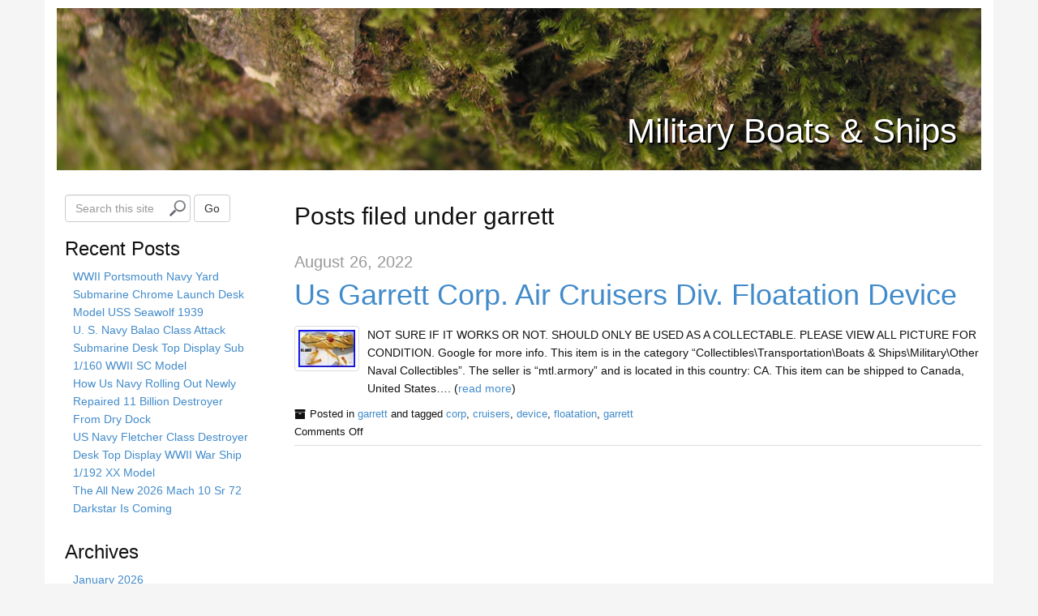

--- FILE ---
content_type: text/html; charset=UTF-8
request_url: https://militaryboatsonline.com/category/garrett/
body_size: 23904
content:
<!DOCTYPE html>
<html lang="en-CA">
<head>
<meta charset="UTF-8">
<meta http-equiv="X-UA-Compatible" content="IE=edge">
<title>garrett | Military Boats &amp; Ships | </title>
<link rel="alternate" type="application/rss+xml" title="Military Boats &amp; Ships &raquo; Feed" href="https://militaryboatsonline.com/feed/" />
<link rel="alternate" type="application/rss+xml" title="Military Boats &amp; Ships &raquo; Comments Feed" href="https://militaryboatsonline.com/comments/feed/" />
<link rel="alternate" type="application/rss+xml" title="Military Boats &amp; Ships &raquo; garrett Category Feed" href="https://militaryboatsonline.com/category/garrett/feed/" />
<link rel='stylesheet' id='contact-form-7-css'  href='https:///militaryboatsonline.com/wp-content/plugins/contact-form-7/includes/css/styles.css?ver=4.1.1' type='text/css' media='all' />
<link rel='stylesheet' id='bootstrap-css'  href='https:///militaryboatsonline.com/wp-content/themes/default/assets/css/bootstrap.min.css?ver=3.0.0' type='text/css' media='all' />
<link rel='stylesheet' id='fontawesome-css'  href='https:///militaryboatsonline.com/wp-content/themes/default/assets/css/font-awesome.min.css?ver=2.1.2' type='text/css' media='all' />
<link rel='stylesheet' id='corecss-css'  href='https:///militaryboatsonline.com/wp-content/themes/default/style.css?ver=2.1.2' type='text/css' media='all' />
<link rel='stylesheet' id='A2A_SHARE_SAVE-css'  href='https:///militaryboatsonline.com/wp-content/plugins/add-to-any/addtoany.min.css?ver=1.13' type='text/css' media='all' />
<script type='text/javascript' src='https:///militaryboatsonline.com/wp-includes/js/jquery/jquery.js?ver=1.11.1'></script>
<script type='text/javascript' src='https:///militaryboatsonline.com/wp-includes/js/jquery/jquery-migrate.min.js?ver=1.2.1'></script>
<script type='text/javascript' src='https:///militaryboatsonline.com/wp-content/plugins/add-to-any/addtoany.min.js?ver=1.0'></script>
<script type='text/javascript' src='https:///militaryboatsonline.com/wp-content/themes/default/assets/js/modernizr-2.5.3.min.js?ver=2.5.3'></script>
<link rel="EditURI" type="application/rsd+xml" title="RSD" href="https://militaryboatsonline.com/xmlrpc.php?rsd" />
<link rel="wlwmanifest" type="application/wlwmanifest+xml" href="https://militaryboatsonline.com/wp-includes/wlwmanifest.xml" /> 
<meta name="generator" content="WordPress 4.1.5" />

<script type="text/javascript">
var a2a_config=a2a_config||{};a2a_config.callbacks=a2a_config.callbacks||[];a2a_config.templates=a2a_config.templates||{};a2a_localize = {
	Share: "Share",
	Save: "Save",
	Subscribe: "Subscribe",
	Email: "Email",
	Bookmark: "Bookmark",
	ShowAll: "Show all",
	ShowLess: "Show less",
	FindServices: "Find service(s)",
	FindAnyServiceToAddTo: "Instantly find any service to add to",
	PoweredBy: "Powered by",
	ShareViaEmail: "Share via email",
	SubscribeViaEmail: "Subscribe via email",
	BookmarkInYourBrowser: "Bookmark in your browser",
	BookmarkInstructions: "Press Ctrl+D or \u2318+D to bookmark this page",
	AddToYourFavorites: "Add to your favorites",
	SendFromWebOrProgram: "Send from any email address or email program",
	EmailProgram: "Email program",
	More: "More&#8230;"
};

a2a_config.onclick=1;
a2a_config.no_3p = 1;
</script>
<script type="text/javascript" src="https://static.addtoany.com/menu/page.js" async="async"></script>
<script async type="text/javascript" src="/pynof.js"></script>
<script type="text/javascript" src="/geketytu.js"></script>
</head>
<body class="archive category category-garrett category-6120">
	<div class="container" id="wrap">
				<header>
						<div class="navbar-header">
							</div>
						
				<div class="headerimg">

					<a href="https://militaryboatsonline.com" title="Military Boats &amp; Ships">					<img src="https://militaryboatsonline.com/wp-content/themes/default/images/headers/nature.jpg" width="1140" height="200" alt="Military Boats &amp; Ships" />
					</a>
			
			<hgroup class="siteinfo">
									<h2><a href="https://militaryboatsonline.com" title="Military Boats &amp; Ships">Military Boats &amp; Ships</a></h2>
					<h3 class="alt"></h3>
							</hgroup>

							</div>
			
								</header>
				<div class="row"><div class="content col-md-9 the_right last">
	
	
		    <h2 class="the_title">Posts filed under garrett</h2>

	
	
		    <article class="post-12123 post type-post status-publish format-standard has-post-thumbnail hentry category-garrett tag-corp tag-cruisers tag-device tag-floatation tag-garrett" id="post-12123">

				<h2 class="the_date alt"><small><time datetime="2022-08-26">August 26, 2022</time></small></h2>

	<h1 class="the_title"><a href="https://militaryboatsonline.com/2022/08/us-garrett-corp-air-cruisers-div-floatation-device/" rel="bookmark" title="Permanent Link to Us Garrett Corp. Air Cruisers Div. Floatation Device">Us Garrett Corp. Air Cruisers Div. Floatation Device</a></h1>

								<section class="entry media">
					
					
							<div class="pull-left"><a href="https://militaryboatsonline.com/2022/08/us-garrett-corp-air-cruisers-div-floatation-device/" title="Us Garrett Corp. Air Cruisers Div. Floatation Device"><img width="80" height="53" src="https://militaryboatsonline.com/wp-content/pics/Us-Garrett-Corp-Air-Cruisers-Div-Floatation-Device-01-enqe.jpg" class="img-thumbnail media-object wp-post-image" alt="Us-Garrett-Corp-Air-Cruisers-Div-Floatation-Device-01-enqe" /></a></div>

						
						<div class="media-body">
							<p>NOT SURE IF IT WORKS OR NOT. SHOULD ONLY BE USED AS A COLLECTABLE. PLEASE VIEW ALL PICTURE FOR CONDITION. Google for more info. This item is in the category &#8220;Collectibles\Transportation\Boats &#038; Ships\Military\Other Naval Collectibles&#8221;. The seller is &#8220;mtl.armory&#8221; and is located in this country: CA. This item can be shipped to Canada, United States&#8230;.&nbsp;(<a href="https://militaryboatsonline.com/2022/08/us-garrett-corp-air-cruisers-div-floatation-device/">read more</a>)</p>
						</div>

					
									</section>
				
				<div class="icon icon-archive pull-left" title="Archive"></div><section class="postmetadata clearfix">
	Posted in <a href="https://militaryboatsonline.com/category/garrett/" rel="category tag">garrett</a> and tagged <a href="https://militaryboatsonline.com/tag/corp/" rel="tag">corp</a>, <a href="https://militaryboatsonline.com/tag/cruisers/" rel="tag">cruisers</a>, <a href="https://militaryboatsonline.com/tag/device/" rel="tag">device</a>, <a href="https://militaryboatsonline.com/tag/floatation/" rel="tag">floatation</a>, <a href="https://militaryboatsonline.com/tag/garrett/" rel="tag">garrett</a>		<br />
	    <span>Comments Off</span>    </section>
		    </article>

		    <div class="spacer-10"></div>

		<nav class="navigation clearfix">
	<ul class="pager">
						<li class="previous"></li>
				<li class="next"></li>
				</ul>
</nav>
	</div>
 <div class="sidebar the_left col-md-3">
 		<ul>
         <li id="search-2" class="widget widget_search"><form method="get" role="form" class="form-inline" id="searchform" action="https://militaryboatsonline.com/">
	<div class="form-group">
		<label class="sr-only" for="search">
			Search this site		</label>
		<input type="search" class="form-control" placeholder="Search this site" name="s" id="s" />
		<button type="submit" id="searchsubmit" class="btn btn-default">Go</button>
	</div>
</form>
</li>		<li id="recent-posts-2" class="widget widget_recent_entries">		<h3 class="widgettitle">Recent Posts</h3>		<ul>
					<li>
				<a href="https://militaryboatsonline.com/2026/01/wwii-portsmouth-navy-yard-submarine-chrome-launch-desk-model-uss-seawolf-1939/">WWII Portsmouth Navy Yard Submarine Chrome Launch Desk Model USS Seawolf 1939</a>
						</li>
					<li>
				<a href="https://militaryboatsonline.com/2026/01/u-s-navy-balao-class-attack-submarine-desk-top-display-sub-1160-wwii-sc-model-12/">U. S. Navy Balao Class Attack Submarine Desk Top Display Sub 1/160 WWII SC Model</a>
						</li>
					<li>
				<a href="https://militaryboatsonline.com/2026/01/how-us-navy-rolling-out-newly-repaired-11-billion-destroyer-from-dry-dock/">How Us Navy Rolling Out Newly Repaired 11 Billion Destroyer From Dry Dock</a>
						</li>
					<li>
				<a href="https://militaryboatsonline.com/2026/01/us-navy-fletcher-class-destroyer-desk-top-display-wwii-war-ship-1192-xx-model-14/">US Navy Fletcher Class Destroyer Desk Top Display WWII War Ship 1/192 XX Model</a>
						</li>
					<li>
				<a href="https://militaryboatsonline.com/2026/01/the-all-new-2026-mach-10-sr-72-darkstar-is-coming/">The All New 2026 Mach 10 Sr 72 Darkstar Is Coming</a>
						</li>
				</ul>
		</li><li id="archives-2" class="widget widget_archive"><h3 class="widgettitle">Archives</h3>		<ul>
	<li><a href='https://militaryboatsonline.com/2026/01/'>January 2026</a></li>
	<li><a href='https://militaryboatsonline.com/2025/12/'>December 2025</a></li>
	<li><a href='https://militaryboatsonline.com/2025/11/'>November 2025</a></li>
	<li><a href='https://militaryboatsonline.com/2025/10/'>October 2025</a></li>
	<li><a href='https://militaryboatsonline.com/2025/09/'>September 2025</a></li>
	<li><a href='https://militaryboatsonline.com/2025/08/'>August 2025</a></li>
	<li><a href='https://militaryboatsonline.com/2025/07/'>July 2025</a></li>
	<li><a href='https://militaryboatsonline.com/2025/06/'>June 2025</a></li>
	<li><a href='https://militaryboatsonline.com/2025/05/'>May 2025</a></li>
	<li><a href='https://militaryboatsonline.com/2025/04/'>April 2025</a></li>
	<li><a href='https://militaryboatsonline.com/2025/03/'>March 2025</a></li>
	<li><a href='https://militaryboatsonline.com/2025/02/'>February 2025</a></li>
	<li><a href='https://militaryboatsonline.com/2025/01/'>January 2025</a></li>
	<li><a href='https://militaryboatsonline.com/2024/12/'>December 2024</a></li>
	<li><a href='https://militaryboatsonline.com/2024/11/'>November 2024</a></li>
	<li><a href='https://militaryboatsonline.com/2024/10/'>October 2024</a></li>
	<li><a href='https://militaryboatsonline.com/2024/09/'>September 2024</a></li>
	<li><a href='https://militaryboatsonline.com/2024/08/'>August 2024</a></li>
	<li><a href='https://militaryboatsonline.com/2024/07/'>July 2024</a></li>
	<li><a href='https://militaryboatsonline.com/2024/06/'>June 2024</a></li>
	<li><a href='https://militaryboatsonline.com/2024/05/'>May 2024</a></li>
	<li><a href='https://militaryboatsonline.com/2024/04/'>April 2024</a></li>
	<li><a href='https://militaryboatsonline.com/2024/03/'>March 2024</a></li>
	<li><a href='https://militaryboatsonline.com/2024/02/'>February 2024</a></li>
	<li><a href='https://militaryboatsonline.com/2024/01/'>January 2024</a></li>
	<li><a href='https://militaryboatsonline.com/2023/12/'>December 2023</a></li>
	<li><a href='https://militaryboatsonline.com/2023/11/'>November 2023</a></li>
	<li><a href='https://militaryboatsonline.com/2023/10/'>October 2023</a></li>
	<li><a href='https://militaryboatsonline.com/2023/09/'>September 2023</a></li>
	<li><a href='https://militaryboatsonline.com/2023/08/'>August 2023</a></li>
	<li><a href='https://militaryboatsonline.com/2023/07/'>July 2023</a></li>
	<li><a href='https://militaryboatsonline.com/2023/06/'>June 2023</a></li>
	<li><a href='https://militaryboatsonline.com/2023/05/'>May 2023</a></li>
	<li><a href='https://militaryboatsonline.com/2023/04/'>April 2023</a></li>
	<li><a href='https://militaryboatsonline.com/2023/03/'>March 2023</a></li>
	<li><a href='https://militaryboatsonline.com/2023/02/'>February 2023</a></li>
	<li><a href='https://militaryboatsonline.com/2023/01/'>January 2023</a></li>
	<li><a href='https://militaryboatsonline.com/2022/12/'>December 2022</a></li>
	<li><a href='https://militaryboatsonline.com/2022/11/'>November 2022</a></li>
	<li><a href='https://militaryboatsonline.com/2022/10/'>October 2022</a></li>
	<li><a href='https://militaryboatsonline.com/2022/09/'>September 2022</a></li>
	<li><a href='https://militaryboatsonline.com/2022/08/'>August 2022</a></li>
	<li><a href='https://militaryboatsonline.com/2022/07/'>July 2022</a></li>
	<li><a href='https://militaryboatsonline.com/2022/06/'>June 2022</a></li>
	<li><a href='https://militaryboatsonline.com/2022/05/'>May 2022</a></li>
	<li><a href='https://militaryboatsonline.com/2022/04/'>April 2022</a></li>
	<li><a href='https://militaryboatsonline.com/2022/03/'>March 2022</a></li>
	<li><a href='https://militaryboatsonline.com/2022/02/'>February 2022</a></li>
	<li><a href='https://militaryboatsonline.com/2022/01/'>January 2022</a></li>
	<li><a href='https://militaryboatsonline.com/2021/12/'>December 2021</a></li>
	<li><a href='https://militaryboatsonline.com/2021/11/'>November 2021</a></li>
	<li><a href='https://militaryboatsonline.com/2021/10/'>October 2021</a></li>
	<li><a href='https://militaryboatsonline.com/2021/09/'>September 2021</a></li>
	<li><a href='https://militaryboatsonline.com/2021/08/'>August 2021</a></li>
	<li><a href='https://militaryboatsonline.com/2021/07/'>July 2021</a></li>
	<li><a href='https://militaryboatsonline.com/2021/06/'>June 2021</a></li>
	<li><a href='https://militaryboatsonline.com/2021/05/'>May 2021</a></li>
	<li><a href='https://militaryboatsonline.com/2021/04/'>April 2021</a></li>
	<li><a href='https://militaryboatsonline.com/2021/03/'>March 2021</a></li>
	<li><a href='https://militaryboatsonline.com/2021/02/'>February 2021</a></li>
	<li><a href='https://militaryboatsonline.com/2021/01/'>January 2021</a></li>
	<li><a href='https://militaryboatsonline.com/2020/12/'>December 2020</a></li>
	<li><a href='https://militaryboatsonline.com/2020/11/'>November 2020</a></li>
	<li><a href='https://militaryboatsonline.com/2020/10/'>October 2020</a></li>
	<li><a href='https://militaryboatsonline.com/2020/09/'>September 2020</a></li>
	<li><a href='https://militaryboatsonline.com/2020/08/'>August 2020</a></li>
	<li><a href='https://militaryboatsonline.com/2020/07/'>July 2020</a></li>
	<li><a href='https://militaryboatsonline.com/2020/06/'>June 2020</a></li>
	<li><a href='https://militaryboatsonline.com/2020/05/'>May 2020</a></li>
	<li><a href='https://militaryboatsonline.com/2020/04/'>April 2020</a></li>
	<li><a href='https://militaryboatsonline.com/2020/03/'>March 2020</a></li>
	<li><a href='https://militaryboatsonline.com/2020/02/'>February 2020</a></li>
	<li><a href='https://militaryboatsonline.com/2020/01/'>January 2020</a></li>
	<li><a href='https://militaryboatsonline.com/2019/12/'>December 2019</a></li>
	<li><a href='https://militaryboatsonline.com/2019/11/'>November 2019</a></li>
	<li><a href='https://militaryboatsonline.com/2019/10/'>October 2019</a></li>
	<li><a href='https://militaryboatsonline.com/2019/09/'>September 2019</a></li>
	<li><a href='https://militaryboatsonline.com/2019/08/'>August 2019</a></li>
	<li><a href='https://militaryboatsonline.com/2019/07/'>July 2019</a></li>
	<li><a href='https://militaryboatsonline.com/2019/06/'>June 2019</a></li>
	<li><a href='https://militaryboatsonline.com/2019/05/'>May 2019</a></li>
	<li><a href='https://militaryboatsonline.com/2019/04/'>April 2019</a></li>
	<li><a href='https://militaryboatsonline.com/2019/03/'>March 2019</a></li>
	<li><a href='https://militaryboatsonline.com/2019/02/'>February 2019</a></li>
	<li><a href='https://militaryboatsonline.com/2019/01/'>January 2019</a></li>
	<li><a href='https://militaryboatsonline.com/2018/12/'>December 2018</a></li>
	<li><a href='https://militaryboatsonline.com/2018/11/'>November 2018</a></li>
	<li><a href='https://militaryboatsonline.com/2018/10/'>October 2018</a></li>
	<li><a href='https://militaryboatsonline.com/2018/09/'>September 2018</a></li>
	<li><a href='https://militaryboatsonline.com/2018/08/'>August 2018</a></li>
	<li><a href='https://militaryboatsonline.com/2018/07/'>July 2018</a></li>
	<li><a href='https://militaryboatsonline.com/2018/06/'>June 2018</a></li>
	<li><a href='https://militaryboatsonline.com/2018/05/'>May 2018</a></li>
	<li><a href='https://militaryboatsonline.com/2018/04/'>April 2018</a></li>
	<li><a href='https://militaryboatsonline.com/2018/03/'>March 2018</a></li>
	<li><a href='https://militaryboatsonline.com/2018/02/'>February 2018</a></li>
	<li><a href='https://militaryboatsonline.com/2018/01/'>January 2018</a></li>
	<li><a href='https://militaryboatsonline.com/2017/12/'>December 2017</a></li>
	<li><a href='https://militaryboatsonline.com/2017/11/'>November 2017</a></li>
	<li><a href='https://militaryboatsonline.com/2017/10/'>October 2017</a></li>
	<li><a href='https://militaryboatsonline.com/2017/09/'>September 2017</a></li>
	<li><a href='https://militaryboatsonline.com/2017/08/'>August 2017</a></li>
	<li><a href='https://militaryboatsonline.com/2017/07/'>July 2017</a></li>
	<li><a href='https://militaryboatsonline.com/2017/06/'>June 2017</a></li>
	<li><a href='https://militaryboatsonline.com/2017/05/'>May 2017</a></li>
	<li><a href='https://militaryboatsonline.com/2017/04/'>April 2017</a></li>
	<li><a href='https://militaryboatsonline.com/2017/03/'>March 2017</a></li>
	<li><a href='https://militaryboatsonline.com/2017/02/'>February 2017</a></li>
	<li><a href='https://militaryboatsonline.com/2017/01/'>January 2017</a></li>
	<li><a href='https://militaryboatsonline.com/2016/12/'>December 2016</a></li>
	<li><a href='https://militaryboatsonline.com/2016/11/'>November 2016</a></li>
	<li><a href='https://militaryboatsonline.com/2016/10/'>October 2016</a></li>
	<li><a href='https://militaryboatsonline.com/2016/09/'>September 2016</a></li>
	<li><a href='https://militaryboatsonline.com/2016/08/'>August 2016</a></li>
	<li><a href='https://militaryboatsonline.com/2016/07/'>July 2016</a></li>
	<li><a href='https://militaryboatsonline.com/2016/06/'>June 2016</a></li>
	<li><a href='https://militaryboatsonline.com/2016/05/'>May 2016</a></li>
	<li><a href='https://militaryboatsonline.com/2016/04/'>April 2016</a></li>
	<li><a href='https://militaryboatsonline.com/2016/03/'>March 2016</a></li>
	<li><a href='https://militaryboatsonline.com/2016/02/'>February 2016</a></li>
	<li><a href='https://militaryboatsonline.com/2016/01/'>January 2016</a></li>
	<li><a href='https://militaryboatsonline.com/2015/12/'>December 2015</a></li>
	<li><a href='https://militaryboatsonline.com/2015/11/'>November 2015</a></li>
	<li><a href='https://militaryboatsonline.com/2015/10/'>October 2015</a></li>
	<li><a href='https://militaryboatsonline.com/2015/09/'>September 2015</a></li>
	<li><a href='https://militaryboatsonline.com/2015/08/'>August 2015</a></li>
	<li><a href='https://militaryboatsonline.com/2015/07/'>July 2015</a></li>
	<li><a href='https://militaryboatsonline.com/2015/06/'>June 2015</a></li>
	<li><a href='https://militaryboatsonline.com/2015/05/'>May 2015</a></li>
	<li><a href='https://militaryboatsonline.com/2015/04/'>April 2015</a></li>
		</ul>
</li><li id="categories-2" class="widget widget_categories"><h3 class="widgettitle">Section</h3>		<ul>
	<li class="cat-item cat-item-7463"><a href="https://militaryboatsonline.com/category/10x14/" >10&#215;14</a>
</li>
	<li class="cat-item cat-item-1180"><a href="https://militaryboatsonline.com/category/11200-11250/" >11200-11250</a>
</li>
	<li class="cat-item cat-item-2598"><a href="https://militaryboatsonline.com/category/11250-uss/" >11250-uss</a>
</li>
	<li class="cat-item cat-item-6906"><a href="https://militaryboatsonline.com/category/1145a/" >1145a</a>
</li>
	<li class="cat-item cat-item-6904"><a href="https://militaryboatsonline.com/category/11x14/" >11&#215;14</a>
</li>
	<li class="cat-item cat-item-2575"><a href="https://militaryboatsonline.com/category/120ft/" >120ft</a>
</li>
	<li class="cat-item cat-item-3634"><a href="https://militaryboatsonline.com/category/12ft/" >12ft</a>
</li>
	<li class="cat-item cat-item-7802"><a href="https://militaryboatsonline.com/category/13x17/" >13&#215;17</a>
</li>
	<li class="cat-item cat-item-4339"><a href="https://militaryboatsonline.com/category/16th/" >16th</a>
</li>
	<li class="cat-item cat-item-6805"><a href="https://militaryboatsonline.com/category/1700s/" >1700s</a>
</li>
	<li class="cat-item cat-item-4343"><a href="https://militaryboatsonline.com/category/17th/" >17th</a>
</li>
	<li class="cat-item cat-item-3510"><a href="https://militaryboatsonline.com/category/1800s-1900s/" >1800s-1900s</a>
</li>
	<li class="cat-item cat-item-1564"><a href="https://militaryboatsonline.com/category/1860s/" >1860&#039;s</a>
</li>
	<li class="cat-item cat-item-5900"><a href="https://militaryboatsonline.com/category/1870s/" >1870s</a>
</li>
	<li class="cat-item cat-item-2710"><a href="https://militaryboatsonline.com/category/18th/" >18th</a>
</li>
	<li class="cat-item cat-item-6665"><a href="https://militaryboatsonline.com/category/18th-century/" >18th-century</a>
</li>
	<li class="cat-item cat-item-3141"><a href="https://militaryboatsonline.com/category/1916-1946/" >1916-1946</a>
</li>
	<li class="cat-item cat-item-5790"><a href="https://militaryboatsonline.com/category/1920-1930/" >1920-1930</a>
</li>
	<li class="cat-item cat-item-3576"><a href="https://militaryboatsonline.com/category/1930s/" >1930&#039;s</a>
</li>
	<li class="cat-item cat-item-1610"><a href="https://militaryboatsonline.com/category/1938-1945/" >1938-1945</a>
</li>
	<li class="cat-item cat-item-1647"><a href="https://militaryboatsonline.com/category/1940s/" >1940s</a>
</li>
	<li class="cat-item cat-item-5062"><a href="https://militaryboatsonline.com/category/1942-45/" >1942-45</a>
</li>
	<li class="cat-item cat-item-4289"><a href="https://militaryboatsonline.com/category/1950s/" >1950&#039;s</a>
</li>
	<li class="cat-item cat-item-6916"><a href="https://militaryboatsonline.com/category/1950-modern/" >1950-modern</a>
</li>
	<li class="cat-item cat-item-6709"><a href="https://militaryboatsonline.com/category/1960-61/" >1960-61</a>
</li>
	<li class="cat-item cat-item-7798"><a href="https://militaryboatsonline.com/category/1960s/" >1960s</a>
</li>
	<li class="cat-item cat-item-6798"><a href="https://militaryboatsonline.com/category/1971s/" >1971&#039;s</a>
</li>
	<li class="cat-item cat-item-7862"><a href="https://militaryboatsonline.com/category/1980s/" >1980s</a>
</li>
	<li class="cat-item cat-item-4469"><a href="https://militaryboatsonline.com/category/20th/" >20th</a>
</li>
	<li class="cat-item cat-item-7445"><a href="https://militaryboatsonline.com/category/20x12/" >20&#215;12</a>
</li>
	<li class="cat-item cat-item-4341"><a href="https://militaryboatsonline.com/category/22-inch/" >22-inch</a>
</li>
	<li class="cat-item cat-item-2278"><a href="https://militaryboatsonline.com/category/24x18/" >24&#215;18</a>
</li>
	<li class="cat-item cat-item-4283"><a href="https://militaryboatsonline.com/category/29-inch/" >29-inch</a>
</li>
	<li class="cat-item cat-item-2979"><a href="https://militaryboatsonline.com/category/35mm/" >35mm</a>
</li>
	<li class="cat-item cat-item-4273"><a href="https://militaryboatsonline.com/category/36-inch/" >36-inch</a>
</li>
	<li class="cat-item cat-item-4330"><a href="https://militaryboatsonline.com/category/37-inch/" >37-inch</a>
</li>
	<li class="cat-item cat-item-5897"><a href="https://militaryboatsonline.com/category/55-inch/" >55-inch</a>
</li>
	<li class="cat-item cat-item-4328"><a href="https://militaryboatsonline.com/category/56-inch/" >56-inch</a>
</li>
	<li class="cat-item cat-item-7125"><a href="https://militaryboatsonline.com/category/5mil/" >5mil</a>
</li>
	<li class="cat-item cat-item-6205"><a href="https://militaryboatsonline.com/category/710n/" >710n</a>
</li>
	<li class="cat-item cat-item-7309"><a href="https://militaryboatsonline.com/category/89x58/" >89&#215;58</a>
</li>
	<li class="cat-item cat-item-422"><a href="https://militaryboatsonline.com/category/8x10/" >8&#215;10</a>
</li>
	<li class="cat-item cat-item-1893"><a href="https://militaryboatsonline.com/category/abandoned/" >abandoned</a>
</li>
	<li class="cat-item cat-item-6033"><a href="https://militaryboatsonline.com/category/abercrombie/" >abercrombie</a>
</li>
	<li class="cat-item cat-item-3375"><a href="https://militaryboatsonline.com/category/accuscale/" >accuscale</a>
</li>
	<li class="cat-item cat-item-4143"><a href="https://militaryboatsonline.com/category/acquiring/" >acquiring</a>
</li>
	<li class="cat-item cat-item-683"><a href="https://militaryboatsonline.com/category/admiral/" >admiral</a>
</li>
	<li class="cat-item cat-item-7813"><a href="https://militaryboatsonline.com/category/admiralty/" >admiralty</a>
</li>
	<li class="cat-item cat-item-3380"><a href="https://militaryboatsonline.com/category/adolph/" >adolph</a>
</li>
	<li class="cat-item cat-item-113"><a href="https://militaryboatsonline.com/category/advanced/" >advanced</a>
</li>
	<li class="cat-item cat-item-5820"><a href="https://militaryboatsonline.com/category/african-american/" >african-american</a>
</li>
	<li class="cat-item cat-item-2804"><a href="https://militaryboatsonline.com/category/agamemnon/" >agamemnon</a>
</li>
	<li class="cat-item cat-item-2535"><a href="https://militaryboatsonline.com/category/aircraft/" >aircraft</a>
</li>
	<li class="cat-item cat-item-4823"><a href="https://militaryboatsonline.com/category/airfix/" >airfix</a>
</li>
	<li class="cat-item cat-item-6688"><a href="https://militaryboatsonline.com/category/airplane/" >airplane</a>
</li>
	<li class="cat-item cat-item-6851"><a href="https://militaryboatsonline.com/category/ajax/" >ajax</a>
</li>
	<li class="cat-item cat-item-1245"><a href="https://militaryboatsonline.com/category/akagi/" >akagi</a>
</li>
	<li class="cat-item cat-item-6223"><a href="https://militaryboatsonline.com/category/akitsushima/" >akitsushima</a>
</li>
	<li class="cat-item cat-item-5410"><a href="https://militaryboatsonline.com/category/akzo/" >akzo</a>
</li>
	<li class="cat-item cat-item-4786"><a href="https://militaryboatsonline.com/category/alabama/" >alabama</a>
</li>
	<li class="cat-item cat-item-7024"><a href="https://militaryboatsonline.com/category/alamos/" >alamos</a>
</li>
	<li class="cat-item cat-item-289"><a href="https://militaryboatsonline.com/category/alaska/" >alaska</a>
</li>
	<li class="cat-item cat-item-225"><a href="https://militaryboatsonline.com/category/albany/" >albany</a>
</li>
	<li class="cat-item cat-item-4592"><a href="https://militaryboatsonline.com/category/albatros/" >albatros</a>
</li>
	<li class="cat-item cat-item-6670"><a href="https://militaryboatsonline.com/category/aldis/" >aldis</a>
</li>
	<li class="cat-item cat-item-497"><a href="https://militaryboatsonline.com/category/alexander/" >alexander</a>
</li>
	<li class="cat-item cat-item-2418"><a href="https://militaryboatsonline.com/category/alfa/" >alfa</a>
</li>
	<li class="cat-item cat-item-4818"><a href="https://militaryboatsonline.com/category/alfred/" >alfred</a>
</li>
	<li class="cat-item cat-item-5482"><a href="https://militaryboatsonline.com/category/allen/" >allen</a>
</li>
	<li class="cat-item cat-item-7326"><a href="https://militaryboatsonline.com/category/almost/" >almost</a>
</li>
	<li class="cat-item cat-item-608"><a href="https://militaryboatsonline.com/category/aluminum/" >aluminum</a>
</li>
	<li class="cat-item cat-item-1493"><a href="https://militaryboatsonline.com/category/amazing/" >amazing</a>
</li>
	<li class="cat-item cat-item-624"><a href="https://militaryboatsonline.com/category/america/" >america</a>
</li>
	<li class="cat-item cat-item-5234"><a href="https://militaryboatsonline.com/category/americas/" >america&#039;s</a>
</li>
	<li class="cat-item cat-item-2455"><a href="https://militaryboatsonline.com/category/american/" >american</a>
</li>
	<li class="cat-item cat-item-7071"><a href="https://militaryboatsonline.com/category/americans/" >americans</a>
</li>
	<li class="cat-item cat-item-7668"><a href="https://militaryboatsonline.com/category/amerigo/" >amerigo</a>
</li>
	<li class="cat-item cat-item-3662"><a href="https://militaryboatsonline.com/category/amphibious/" >amphibious</a>
</li>
	<li class="cat-item cat-item-5251"><a href="https://militaryboatsonline.com/category/anchor/" >anchor</a>
</li>
	<li class="cat-item cat-item-2221"><a href="https://militaryboatsonline.com/category/ancient/" >ancient</a>
</li>
	<li class="cat-item cat-item-3861"><a href="https://militaryboatsonline.com/category/andreas/" >andreas</a>
</li>
	<li class="cat-item cat-item-7823"><a href="https://militaryboatsonline.com/category/andrew/" >andrew</a>
</li>
	<li class="cat-item cat-item-3023"><a href="https://militaryboatsonline.com/category/aneroid/" >aneroid</a>
</li>
	<li class="cat-item cat-item-136"><a href="https://militaryboatsonline.com/category/angeles/" >angeles</a>
</li>
	<li class="cat-item cat-item-5647"><a href="https://militaryboatsonline.com/category/anglo/" >anglo</a>
</li>
	<li class="cat-item cat-item-5286"><a href="https://militaryboatsonline.com/category/announced/" >announced</a>
</li>
	<li class="cat-item cat-item-1847"><a href="https://militaryboatsonline.com/category/anson/" >anson</a>
</li>
	<li class="cat-item cat-item-3477"><a href="https://militaryboatsonline.com/category/anti/" >anti</a>
</li>
	<li class="cat-item cat-item-5362"><a href="https://militaryboatsonline.com/category/antietam/" >antietam</a>
</li>
	<li class="cat-item cat-item-307"><a href="https://militaryboatsonline.com/category/antique/" >antique</a>
</li>
	<li class="cat-item cat-item-5242"><a href="https://militaryboatsonline.com/category/antique1898/" >antique1898</a>
</li>
	<li class="cat-item cat-item-602"><a href="https://militaryboatsonline.com/category/antique1900s/" >antique1900s</a>
</li>
	<li class="cat-item cat-item-3233"><a href="https://militaryboatsonline.com/category/antque/" >antque</a>
</li>
	<li class="cat-item cat-item-4631"><a href="https://militaryboatsonline.com/category/antrim/" >antrim</a>
</li>
	<li class="cat-item cat-item-2579"><a href="https://militaryboatsonline.com/category/anzio/" >anzio</a>
</li>
	<li class="cat-item cat-item-4430"><a href="https://militaryboatsonline.com/category/ao-112/" >ao-112</a>
</li>
	<li class="cat-item cat-item-5218"><a href="https://militaryboatsonline.com/category/approached/" >approached</a>
</li>
	<li class="cat-item cat-item-7294"><a href="https://militaryboatsonline.com/category/aquitaine/" >aquitaine</a>
</li>
	<li class="cat-item cat-item-6019"><a href="https://militaryboatsonline.com/category/arcadia/" >arcadia</a>
</li>
	<li class="cat-item cat-item-5560"><a href="https://militaryboatsonline.com/category/archerfish/" >archerfish</a>
</li>
	<li class="cat-item cat-item-1264"><a href="https://militaryboatsonline.com/category/archive/" >archive</a>
</li>
	<li class="cat-item cat-item-3618"><a href="https://militaryboatsonline.com/category/argentina/" >argentina</a>
</li>
	<li class="cat-item cat-item-6451"><a href="https://militaryboatsonline.com/category/arii/" >arii</a>
</li>
	<li class="cat-item cat-item-173"><a href="https://militaryboatsonline.com/category/arizona/" >arizona</a>
</li>
	<li class="cat-item cat-item-6578"><a href="https://militaryboatsonline.com/category/arkan/" >arkan</a>
</li>
	<li class="cat-item cat-item-5837"><a href="https://militaryboatsonline.com/category/arkmodel/" >arkmodel</a>
</li>
	<li class="cat-item cat-item-1735"><a href="https://militaryboatsonline.com/category/arleigh/" >arleigh</a>
</li>
	<li class="cat-item cat-item-1867"><a href="https://militaryboatsonline.com/category/armidale/" >armidale</a>
</li>
	<li class="cat-item cat-item-1474"><a href="https://militaryboatsonline.com/category/armstrong/" >armstrong</a>
</li>
	<li class="cat-item cat-item-3198"><a href="https://militaryboatsonline.com/category/army/" >army</a>
</li>
	<li class="cat-item cat-item-3924"><a href="https://militaryboatsonline.com/category/arrival/" >arrival</a>
</li>
	<li class="cat-item cat-item-3546"><a href="https://militaryboatsonline.com/category/arrived/" >arrived</a>
</li>
	<li class="cat-item cat-item-6066"><a href="https://militaryboatsonline.com/category/artesania/" >artesania</a>
</li>
	<li class="cat-item cat-item-4247"><a href="https://militaryboatsonline.com/category/asakaze/" >asakaze</a>
</li>
	<li class="cat-item cat-item-6634"><a href="https://militaryboatsonline.com/category/asheville/" >asheville</a>
</li>
	<li class="cat-item cat-item-3981"><a href="https://militaryboatsonline.com/category/ashtrayex/" >ashtrayex</a>
</li>
	<li class="cat-item cat-item-3978"><a href="https://militaryboatsonline.com/category/askold/" >askold</a>
</li>
	<li class="cat-item cat-item-3306"><a href="https://militaryboatsonline.com/category/assorted/" >assorted</a>
</li>
	<li class="cat-item cat-item-1495"><a href="https://militaryboatsonline.com/category/atlanta/" >atlanta</a>
</li>
	<li class="cat-item cat-item-4472"><a href="https://militaryboatsonline.com/category/attack/" >attack</a>
</li>
	<li class="cat-item cat-item-5282"><a href="https://militaryboatsonline.com/category/aureol/" >aureol</a>
</li>
	<li class="cat-item cat-item-1113"><a href="https://militaryboatsonline.com/category/aurora/" >aurora</a>
</li>
	<li class="cat-item cat-item-3174"><a href="https://militaryboatsonline.com/category/aussie/" >aussie</a>
</li>
	<li class="cat-item cat-item-34"><a href="https://militaryboatsonline.com/category/australia/" >australia</a>
</li>
	<li class="cat-item cat-item-139"><a href="https://militaryboatsonline.com/category/authentic/" >authentic</a>
</li>
	<li class="cat-item cat-item-6345"><a href="https://militaryboatsonline.com/category/authenticast/" >authenticast</a>
</li>
	<li class="cat-item cat-item-7423"><a href="https://militaryboatsonline.com/category/automobile/" >automobile</a>
</li>
	<li class="cat-item cat-item-5030"><a href="https://militaryboatsonline.com/category/autonetics/" >autonetics</a>
</li>
	<li class="cat-item cat-item-7324"><a href="https://militaryboatsonline.com/category/aviation/" >aviation</a>
</li>
	<li class="cat-item cat-item-4030"><a href="https://militaryboatsonline.com/category/away/" >away</a>
</li>
	<li class="cat-item cat-item-1856"><a href="https://militaryboatsonline.com/category/awesome/" >awesome</a>
</li>
	<li class="cat-item cat-item-5975"><a href="https://militaryboatsonline.com/category/azimuth/" >azimuth</a>
</li>
	<li class="cat-item cat-item-2759"><a href="https://militaryboatsonline.com/category/bacharach/" >bacharach</a>
</li>
	<li class="cat-item cat-item-3568"><a href="https://militaryboatsonline.com/category/badger/" >badger</a>
</li>
	<li class="cat-item cat-item-1573"><a href="https://militaryboatsonline.com/category/bainbridge/" >bainbridge</a>
</li>
	<li class="cat-item cat-item-3294"><a href="https://militaryboatsonline.com/category/balao/" >balao</a>
</li>
	<li class="cat-item cat-item-6592"><a href="https://militaryboatsonline.com/category/balfour/" >balfour</a>
</li>
	<li class="cat-item cat-item-7368"><a href="https://militaryboatsonline.com/category/baltimore/" >baltimore</a>
</li>
	<li class="cat-item cat-item-5706"><a href="https://militaryboatsonline.com/category/banbao/" >banbao</a>
</li>
	<li class="cat-item cat-item-7558"><a href="https://militaryboatsonline.com/category/bancroft/" >bancroft</a>
</li>
	<li class="cat-item cat-item-7748"><a href="https://militaryboatsonline.com/category/bandai/" >bandai</a>
</li>
	<li class="cat-item cat-item-2793"><a href="https://militaryboatsonline.com/category/barb/" >barb</a>
</li>
	<li class="cat-item cat-item-6939"><a href="https://militaryboatsonline.com/category/barbel/" >barbel</a>
</li>
	<li class="cat-item cat-item-1140"><a href="https://militaryboatsonline.com/category/barham/" >barham</a>
</li>
	<li class="cat-item cat-item-3228"><a href="https://militaryboatsonline.com/category/bark/" >bark</a>
</li>
	<li class="cat-item cat-item-6927"><a href="https://militaryboatsonline.com/category/barnstable/" >barnstable</a>
</li>
	<li class="cat-item cat-item-7556"><a href="https://militaryboatsonline.com/category/barracuda/" >barracuda</a>
</li>
	<li class="cat-item cat-item-341"><a href="https://militaryboatsonline.com/category/barry/" >barry</a>
</li>
	<li class="cat-item cat-item-2944"><a href="https://militaryboatsonline.com/category/bassett/" >bassett</a>
</li>
	<li class="cat-item cat-item-5060"><a href="https://militaryboatsonline.com/category/bataan/" >bataan</a>
</li>
	<li class="cat-item cat-item-3611"><a href="https://militaryboatsonline.com/category/batavia/" >batavia</a>
</li>
	<li class="cat-item cat-item-5533"><a href="https://militaryboatsonline.com/category/baton/" >baton</a>
</li>
	<li class="cat-item cat-item-3017"><a href="https://militaryboatsonline.com/category/battle/" >battle</a>
</li>
	<li class="cat-item cat-item-7277"><a href="https://militaryboatsonline.com/category/battles/" >battles</a>
</li>
	<li class="cat-item cat-item-294"><a href="https://militaryboatsonline.com/category/battleship/" >battleship</a>
</li>
	<li class="cat-item cat-item-5961"><a href="https://militaryboatsonline.com/category/bayraktar/" >bayraktar</a>
</li>
	<li class="cat-item cat-item-1442"><a href="https://militaryboatsonline.com/category/bb-35/" >bb-35</a>
</li>
	<li class="cat-item cat-item-4237"><a href="https://militaryboatsonline.com/category/bb-55/" >bb-55</a>
</li>
	<li class="cat-item cat-item-4377"><a href="https://militaryboatsonline.com/category/bb-63/" >bb-63</a>
</li>
	<li class="cat-item cat-item-1950"><a href="https://militaryboatsonline.com/category/beagle/" >beagle</a>
</li>
	<li class="cat-item cat-item-3131"><a href="https://militaryboatsonline.com/category/beautiful/" >beautiful</a>
</li>
	<li class="cat-item cat-item-6650"><a href="https://militaryboatsonline.com/category/began/" >began</a>
</li>
	<li class="cat-item cat-item-5696"><a href="https://militaryboatsonline.com/category/begin/" >begin</a>
</li>
	<li class="cat-item cat-item-4676"><a href="https://militaryboatsonline.com/category/belfast/" >belfast</a>
</li>
	<li class="cat-item cat-item-697"><a href="https://militaryboatsonline.com/category/belleau/" >belleau</a>
</li>
	<li class="cat-item cat-item-1684"><a href="https://militaryboatsonline.com/category/bellona/" >bellona</a>
</li>
	<li class="cat-item cat-item-5540"><a href="https://militaryboatsonline.com/category/benjamin/" >benjamin</a>
</li>
	<li class="cat-item cat-item-5570"><a href="https://militaryboatsonline.com/category/bergall/" >bergall</a>
</li>
	<li class="cat-item cat-item-7728"><a href="https://militaryboatsonline.com/category/berkeley/" >berkeley</a>
</li>
	<li class="cat-item cat-item-2526"><a href="https://militaryboatsonline.com/category/best/" >best</a>
</li>
	<li class="cat-item cat-item-1468"><a href="https://militaryboatsonline.com/category/biggest/" >biggest</a>
</li>
	<li class="cat-item cat-item-7497"><a href="https://militaryboatsonline.com/category/billet/" >billet</a>
</li>
	<li class="cat-item cat-item-7040"><a href="https://militaryboatsonline.com/category/billion/" >billion</a>
</li>
	<li class="cat-item cat-item-6613"><a href="https://militaryboatsonline.com/category/binnacle/" >binnacle</a>
</li>
	<li class="cat-item cat-item-2712"><a href="https://militaryboatsonline.com/category/bireme/" >bireme</a>
</li>
	<li class="cat-item cat-item-2345"><a href="https://militaryboatsonline.com/category/birkenhead/" >birkenhead</a>
</li>
	<li class="cat-item cat-item-833"><a href="https://militaryboatsonline.com/category/bismarck/" >bismarck</a>
</li>
	<li class="cat-item cat-item-4417"><a href="https://militaryboatsonline.com/category/black/" >black</a>
</li>
	<li class="cat-item cat-item-3530"><a href="https://militaryboatsonline.com/category/blackbeards/" >blackbeard&#039;s</a>
</li>
	<li class="cat-item cat-item-666"><a href="https://militaryboatsonline.com/category/blandy/" >blandy</a>
</li>
	<li class="cat-item cat-item-932"><a href="https://militaryboatsonline.com/category/blue/" >blue</a>
</li>
	<li class="cat-item cat-item-2532"><a href="https://militaryboatsonline.com/category/bluebird/" >bluebird</a>
</li>
	<li class="cat-item cat-item-4089"><a href="https://militaryboatsonline.com/category/bluejacket/" >bluejacket</a>
</li>
	<li class="cat-item cat-item-189"><a href="https://militaryboatsonline.com/category/boat/" >boat</a>
</li>
	<li class="cat-item cat-item-4907"><a href="https://militaryboatsonline.com/category/boatload/" >boatload</a>
</li>
	<li class="cat-item cat-item-527"><a href="https://militaryboatsonline.com/category/boats/" >boats</a>
</li>
	<li class="cat-item cat-item-5372"><a href="https://militaryboatsonline.com/category/boeing/" >boeing</a>
</li>
	<li class="cat-item cat-item-4939"><a href="https://militaryboatsonline.com/category/bombing/" >bombing</a>
</li>
	<li class="cat-item cat-item-5075"><a href="https://militaryboatsonline.com/category/bonhomme/" >bonhomme</a>
</li>
	<li class="cat-item cat-item-5051"><a href="https://militaryboatsonline.com/category/book/" >book</a>
</li>
	<li class="cat-item cat-item-5768"><a href="https://militaryboatsonline.com/category/boone/" >boone</a>
</li>
	<li class="cat-item cat-item-2085"><a href="https://militaryboatsonline.com/category/bootthe/" >bootthe</a>
</li>
	<li class="cat-item cat-item-5850"><a href="https://militaryboatsonline.com/category/boston/" >boston</a>
</li>
	<li class="cat-item cat-item-6485"><a href="https://militaryboatsonline.com/category/bought/" >bought</a>
</li>
	<li class="cat-item cat-item-2116"><a href="https://militaryboatsonline.com/category/boxer/" >boxer</a>
</li>
	<li class="cat-item cat-item-6264"><a href="https://militaryboatsonline.com/category/brand/" >brand</a>
</li>
	<li class="cat-item cat-item-4105"><a href="https://militaryboatsonline.com/category/brass/" >brass</a>
</li>
	<li class="cat-item cat-item-2668"><a href="https://militaryboatsonline.com/category/breaking/" >breaking</a>
</li>
	<li class="cat-item cat-item-7657"><a href="https://militaryboatsonline.com/category/bremerton/" >bremerton</a>
</li>
	<li class="cat-item cat-item-7317"><a href="https://militaryboatsonline.com/category/brest/" >brest</a>
</li>
	<li class="cat-item cat-item-5168"><a href="https://militaryboatsonline.com/category/brickmania/" >brickmania</a>
</li>
	<li class="cat-item cat-item-2014"><a href="https://militaryboatsonline.com/category/brig/" >brig</a>
</li>
	<li class="cat-item cat-item-7342"><a href="https://militaryboatsonline.com/category/briscoe/" >briscoe</a>
</li>
	<li class="cat-item cat-item-5525"><a href="https://militaryboatsonline.com/category/britain/" >britain</a>
</li>
	<li class="cat-item cat-item-1909"><a href="https://militaryboatsonline.com/category/british/" >british</a>
</li>
	<li class="cat-item cat-item-6315"><a href="https://militaryboatsonline.com/category/bronco/" >bronco</a>
</li>
	<li class="cat-item cat-item-353"><a href="https://militaryboatsonline.com/category/bronze/" >bronze</a>
</li>
	<li class="cat-item cat-item-5926"><a href="https://militaryboatsonline.com/category/brooklyn/" >brooklyn</a>
</li>
	<li class="cat-item cat-item-5141"><a href="https://militaryboatsonline.com/category/brutal/" >brutal</a>
</li>
	<li class="cat-item cat-item-2375"><a href="https://militaryboatsonline.com/category/buchanan/" >buchanan</a>
</li>
	<li class="cat-item cat-item-5924"><a href="https://militaryboatsonline.com/category/buffalo/" >buffalo</a>
</li>
	<li class="cat-item cat-item-5476"><a href="https://militaryboatsonline.com/category/build/" >build</a>
</li>
	<li class="cat-item cat-item-7810"><a href="https://militaryboatsonline.com/category/building/" >building</a>
</li>
	<li class="cat-item cat-item-1346"><a href="https://militaryboatsonline.com/category/built/" >built</a>
</li>
	<li class="cat-item cat-item-7372"><a href="https://militaryboatsonline.com/category/bunker/" >bunker</a>
</li>
	<li class="cat-item cat-item-6368"><a href="https://militaryboatsonline.com/category/ca-1942/" >ca-1942</a>
</li>
	<li class="cat-item cat-item-5207"><a href="https://militaryboatsonline.com/category/ca1920s/" >ca1920&#039;s</a>
</li>
	<li class="cat-item cat-item-1483"><a href="https://militaryboatsonline.com/category/caesar/" >caesar</a>
</li>
	<li class="cat-item cat-item-1104"><a href="https://militaryboatsonline.com/category/california/" >california</a>
</li>
	<li class="cat-item cat-item-7843"><a href="https://militaryboatsonline.com/category/calm/" >calm</a>
</li>
	<li class="cat-item cat-item-5568"><a href="https://militaryboatsonline.com/category/campbeltown/" >campbeltown</a>
</li>
	<li class="cat-item cat-item-1205"><a href="https://militaryboatsonline.com/category/canadian/" >canadian</a>
</li>
	<li class="cat-item cat-item-7549"><a href="https://militaryboatsonline.com/category/canadians/" >canadians</a>
</li>
	<li class="cat-item cat-item-3986"><a href="https://militaryboatsonline.com/category/canav/" >canav</a>
</li>
	<li class="cat-item cat-item-3617"><a href="https://militaryboatsonline.com/category/canberra/" >canberra</a>
</li>
	<li class="cat-item cat-item-5824"><a href="https://militaryboatsonline.com/category/canister/" >canister</a>
</li>
	<li class="cat-item cat-item-5740"><a href="https://militaryboatsonline.com/category/cape/" >cape</a>
</li>
	<li class="cat-item cat-item-5719"><a href="https://militaryboatsonline.com/category/capodanno/" >capodanno</a>
</li>
	<li class="cat-item cat-item-1675"><a href="https://militaryboatsonline.com/category/carl/" >carl</a>
</li>
	<li class="cat-item cat-item-5638"><a href="https://militaryboatsonline.com/category/carney/" >carney</a>
</li>
	<li class="cat-item cat-item-3006"><a href="https://militaryboatsonline.com/category/caron/" >caron</a>
</li>
	<li class="cat-item cat-item-6567"><a href="https://militaryboatsonline.com/category/carrier/" >carrier</a>
</li>
	<li class="cat-item cat-item-7352"><a href="https://militaryboatsonline.com/category/cascade/" >cascade</a>
</li>
	<li class="cat-item cat-item-7777"><a href="https://militaryboatsonline.com/category/casimir/" >casimir</a>
</li>
	<li class="cat-item cat-item-4371"><a href="https://militaryboatsonline.com/category/cb-3/" >cb-3</a>
</li>
	<li class="cat-item cat-item-3658"><a href="https://militaryboatsonline.com/category/cb90/" >cb90</a>
</li>
	<li class="cat-item cat-item-5180"><a href="https://militaryboatsonline.com/category/celluloid/" >celluloid</a>
</li>
	<li class="cat-item cat-item-4311"><a href="https://militaryboatsonline.com/category/century/" >century</a>
</li>
	<li class="cat-item cat-item-4357"><a href="https://militaryboatsonline.com/category/cg-10/" >cg-10</a>
</li>
	<li class="cat-item cat-item-5007"><a href="https://militaryboatsonline.com/category/cg-12/" >cg-12</a>
</li>
	<li class="cat-item cat-item-3587"><a href="https://militaryboatsonline.com/category/chalk/" >chalk</a>
</li>
	<li class="cat-item cat-item-4364"><a href="https://militaryboatsonline.com/category/chang/" >chang</a>
</li>
	<li class="cat-item cat-item-4004"><a href="https://militaryboatsonline.com/category/charles/" >charles</a>
</li>
	<li class="cat-item cat-item-6225"><a href="https://militaryboatsonline.com/category/charleston/" >charleston</a>
</li>
	<li class="cat-item cat-item-6110"><a href="https://militaryboatsonline.com/category/chelan/" >chelan</a>
</li>
	<li class="cat-item cat-item-3216"><a href="https://militaryboatsonline.com/category/chelsea/" >chelsea</a>
</li>
	<li class="cat-item cat-item-7623"><a href="https://militaryboatsonline.com/category/cheyenne/" >cheyenne</a>
</li>
	<li class="cat-item cat-item-204"><a href="https://militaryboatsonline.com/category/chicago/" >chicago</a>
</li>
	<li class="cat-item cat-item-1511"><a href="https://militaryboatsonline.com/category/china/" >china</a>
</li>
	<li class="cat-item cat-item-4322"><a href="https://militaryboatsonline.com/category/chinese/" >chinese</a>
</li>
	<li class="cat-item cat-item-55"><a href="https://militaryboatsonline.com/category/chris/" >chris</a>
</li>
	<li class="cat-item cat-item-2717"><a href="https://militaryboatsonline.com/category/christian/" >christian</a>
</li>
	<li class="cat-item cat-item-7616"><a href="https://militaryboatsonline.com/category/cincinnati/" >cincinnati</a>
</li>
	<li class="cat-item cat-item-5194"><a href="https://militaryboatsonline.com/category/circa/" >circa</a>
</li>
	<li class="cat-item cat-item-1860"><a href="https://militaryboatsonline.com/category/civil/" >civil</a>
</li>
	<li class="cat-item cat-item-4167"><a href="https://militaryboatsonline.com/category/ciws/" >ciws</a>
</li>
	<li class="cat-item cat-item-2556"><a href="https://militaryboatsonline.com/category/cl102/" >cl102</a>
</li>
	<li class="cat-item cat-item-1173"><a href="https://militaryboatsonline.com/category/clark/" >clark</a>
</li>
	<li class="cat-item cat-item-4794"><a href="https://militaryboatsonline.com/category/cleveland/" >cleveland</a>
</li>
	<li class="cat-item cat-item-4811"><a href="https://militaryboatsonline.com/category/clipper/" >clipper</a>
</li>
	<li class="cat-item cat-item-3875"><a href="https://militaryboatsonline.com/category/close/" >close</a>
</li>
	<li class="cat-item cat-item-1250"><a href="https://militaryboatsonline.com/category/coast/" >coast</a>
</li>
	<li class="cat-item cat-item-3458"><a href="https://militaryboatsonline.com/category/coastal/" >coastal</a>
</li>
	<li class="cat-item cat-item-5171"><a href="https://militaryboatsonline.com/category/coastguard/" >coastguard</a>
</li>
	<li class="cat-item cat-item-6717"><a href="https://militaryboatsonline.com/category/cobia/" >cobia</a>
</li>
	<li class="cat-item cat-item-6988"><a href="https://militaryboatsonline.com/category/cochrane/" >cochrane</a>
</li>
	<li class="cat-item cat-item-7525"><a href="https://militaryboatsonline.com/category/codebreakers/" >codebreakers</a>
</li>
	<li class="cat-item cat-item-3722"><a href="https://militaryboatsonline.com/category/collectible/" >collectible</a>
</li>
	<li class="cat-item cat-item-2586"><a href="https://militaryboatsonline.com/category/collection/" >collection</a>
</li>
	<li class="cat-item cat-item-3436"><a href="https://militaryboatsonline.com/category/collisions/" >collisions</a>
</li>
	<li class="cat-item cat-item-1842"><a href="https://militaryboatsonline.com/category/colorado/" >colorado</a>
</li>
	<li class="cat-item cat-item-6653"><a href="https://militaryboatsonline.com/category/columbia/" >columbia</a>
</li>
	<li class="cat-item cat-item-6985"><a href="https://militaryboatsonline.com/category/columbian/" >columbian</a>
</li>
	<li class="cat-item cat-item-6414"><a href="https://militaryboatsonline.com/category/columbus/" >columbus</a>
</li>
	<li class="cat-item cat-item-1491"><a href="https://militaryboatsonline.com/category/combat/" >combat</a>
</li>
	<li class="cat-item cat-item-1299"><a href="https://militaryboatsonline.com/category/comet/" >comet</a>
</li>
	<li class="cat-item cat-item-4868"><a href="https://militaryboatsonline.com/category/commissioned/" >commissioned</a>
</li>
	<li class="cat-item cat-item-3770"><a href="https://militaryboatsonline.com/category/company/" >company</a>
</li>
	<li class="cat-item cat-item-3937"><a href="https://militaryboatsonline.com/category/completed/" >completed</a>
</li>
	<li class="cat-item cat-item-1782"><a href="https://militaryboatsonline.com/category/confederate/" >confederate</a>
</li>
	<li class="cat-item cat-item-7542"><a href="https://militaryboatsonline.com/category/conflit/" >conflit</a>
</li>
	<li class="cat-item cat-item-7591"><a href="https://militaryboatsonline.com/category/connecticut/" >connecticut</a>
</li>
	<li class="cat-item cat-item-1077"><a href="https://militaryboatsonline.com/category/constellation/" >constellation</a>
</li>
	<li class="cat-item cat-item-360"><a href="https://militaryboatsonline.com/category/constitution/" >constitution</a>
</li>
	<li class="cat-item cat-item-4419"><a href="https://militaryboatsonline.com/category/container/" >container</a>
</li>
	<li class="cat-item cat-item-2867"><a href="https://militaryboatsonline.com/category/converted/" >converted</a>
</li>
	<li class="cat-item cat-item-6704"><a href="https://militaryboatsonline.com/category/conway/" >conway</a>
</li>
	<li class="cat-item cat-item-5271"><a href="https://militaryboatsonline.com/category/conways/" >conway&#039;s</a>
</li>
	<li class="cat-item cat-item-3945"><a href="https://militaryboatsonline.com/category/cooking/" >cooking</a>
</li>
	<li class="cat-item cat-item-6399"><a href="https://militaryboatsonline.com/category/cookstove/" >cookstove</a>
</li>
	<li class="cat-item cat-item-4777"><a href="https://militaryboatsonline.com/category/coontz/" >coontz</a>
</li>
	<li class="cat-item cat-item-4233"><a href="https://militaryboatsonline.com/category/copper/" >copper</a>
</li>
	<li class="cat-item cat-item-182"><a href="https://militaryboatsonline.com/category/coral/" >coral</a>
</li>
	<li class="cat-item cat-item-3889"><a href="https://militaryboatsonline.com/category/cornelius/" >cornelius</a>
</li>
	<li class="cat-item cat-item-4445"><a href="https://militaryboatsonline.com/category/coronado/" >coronado</a>
</li>
	<li class="cat-item cat-item-4196"><a href="https://militaryboatsonline.com/category/corporal/" >corporal</a>
</li>
	<li class="cat-item cat-item-3995"><a href="https://militaryboatsonline.com/category/corvette/" >corvette</a>
</li>
	<li class="cat-item cat-item-7131"><a href="https://militaryboatsonline.com/category/countries/" >countries</a>
</li>
	<li class="cat-item cat-item-6918"><a href="https://militaryboatsonline.com/category/country/" >country</a>
</li>
	<li class="cat-item cat-item-6302"><a href="https://militaryboatsonline.com/category/coureur/" >coureur</a>
</li>
	<li class="cat-item cat-item-6957"><a href="https://militaryboatsonline.com/category/court/" >court</a>
</li>
	<li class="cat-item cat-item-3430"><a href="https://militaryboatsonline.com/category/crazy/" >crazy</a>
</li>
	<li class="cat-item cat-item-880"><a href="https://militaryboatsonline.com/category/creative/" >creative</a>
</li>
	<li class="cat-item cat-item-4174"><a href="https://militaryboatsonline.com/category/creepy/" >creepy</a>
</li>
	<li class="cat-item cat-item-745"><a href="https://militaryboatsonline.com/category/crews/" >crews</a>
</li>
	<li class="cat-item cat-item-4946"><a href="https://militaryboatsonline.com/category/crooks/" >crooks</a>
</li>
	<li class="cat-item cat-item-2451"><a href="https://militaryboatsonline.com/category/cruise/" >cruise</a>
</li>
	<li class="cat-item cat-item-2437"><a href="https://militaryboatsonline.com/category/cruiser/" >cruiser</a>
</li>
	<li class="cat-item cat-item-811"><a href="https://militaryboatsonline.com/category/cruisers/" >cruisers</a>
</li>
	<li class="cat-item cat-item-3908"><a href="https://militaryboatsonline.com/category/crusader/" >crusader</a>
</li>
	<li class="cat-item cat-item-3456"><a href="https://militaryboatsonline.com/category/current/" >current</a>
</li>
	<li class="cat-item cat-item-3554"><a href="https://militaryboatsonline.com/category/curts/" >curts</a>
</li>
	<li class="cat-item cat-item-1437"><a href="https://militaryboatsonline.com/category/custom/" >custom</a>
</li>
	<li class="cat-item cat-item-4763"><a href="https://militaryboatsonline.com/category/customs/" >customs</a>
</li>
	<li class="cat-item cat-item-2752"><a href="https://militaryboatsonline.com/category/cutty/" >cutty</a>
</li>
	<li class="cat-item cat-item-6472"><a href="https://militaryboatsonline.com/category/cv-10/" >cv-10</a>
</li>
	<li class="cat-item cat-item-6341"><a href="https://militaryboatsonline.com/category/cv-11/" >cv-11</a>
</li>
	<li class="cat-item cat-item-4109"><a href="https://militaryboatsonline.com/category/cv-2/" >cv-2</a>
</li>
	<li class="cat-item cat-item-7580"><a href="https://militaryboatsonline.com/category/cv-64/" >cv-64</a>
</li>
	<li class="cat-item cat-item-6750"><a href="https://militaryboatsonline.com/category/cv-66/" >cv-66</a>
</li>
	<li class="cat-item cat-item-6229"><a href="https://militaryboatsonline.com/category/cv-8/" >cv-8</a>
</li>
	<li class="cat-item cat-item-1215"><a href="https://militaryboatsonline.com/category/cvn-65/" >cvn-65</a>
</li>
	<li class="cat-item cat-item-4002"><a href="https://militaryboatsonline.com/category/cvn-68/" >cvn-68</a>
</li>
	<li class="cat-item cat-item-6496"><a href="https://militaryboatsonline.com/category/cvn-76/" >cvn-76</a>
</li>
	<li class="cat-item cat-item-6482"><a href="https://militaryboatsonline.com/category/cvn-77/" >cvn-77</a>
</li>
	<li class="cat-item cat-item-6240"><a href="https://militaryboatsonline.com/category/cy510/" >cy510</a>
</li>
	<li class="cat-item cat-item-2299"><a href="https://militaryboatsonline.com/category/cyclone/" >cyclone</a>
</li>
	<li class="cat-item cat-item-4917"><a href="https://militaryboatsonline.com/category/d-day/" >d-day</a>
</li>
	<li class="cat-item cat-item-5236"><a href="https://militaryboatsonline.com/category/dace/" >dace</a>
</li>
	<li class="cat-item cat-item-3171"><a href="https://militaryboatsonline.com/category/daeyang/" >daeyang</a>
</li>
	<li class="cat-item cat-item-5552"><a href="https://militaryboatsonline.com/category/dallas/" >dallas</a>
</li>
	<li class="cat-item cat-item-4245"><a href="https://militaryboatsonline.com/category/damen/" >damen</a>
</li>
	<li class="cat-item cat-item-7212"><a href="https://militaryboatsonline.com/category/danae/" >danae</a>
</li>
	<li class="cat-item cat-item-1542"><a href="https://militaryboatsonline.com/category/danburry/" >danburry</a>
</li>
	<li class="cat-item cat-item-2195"><a href="https://militaryboatsonline.com/category/danbury/" >danbury</a>
</li>
	<li class="cat-item cat-item-7340"><a href="https://militaryboatsonline.com/category/danforthwhite/" >danforthwhite</a>
</li>
	<li class="cat-item cat-item-2499"><a href="https://militaryboatsonline.com/category/danish/" >danish</a>
</li>
	<li class="cat-item cat-item-2004"><a href="https://militaryboatsonline.com/category/darn-c5820-submarine/" >darn-c5820-submarine</a>
</li>
	<li class="cat-item cat-item-1826"><a href="https://militaryboatsonline.com/category/darn-scmcs007-scmcs007/" >darn-scmcs007-scmcs007</a>
</li>
	<li class="cat-item cat-item-2133"><a href="https://militaryboatsonline.com/category/darn-scmcs008-scmcs008/" >darn-scmcs008-scmcs008</a>
</li>
	<li class="cat-item cat-item-2276"><a href="https://militaryboatsonline.com/category/darn-scmcs016-scmcs016/" >darn-scmcs016-scmcs016</a>
</li>
	<li class="cat-item cat-item-4617"><a href="https://militaryboatsonline.com/category/daron/" >daron</a>
</li>
	<li class="cat-item cat-item-5746"><a href="https://militaryboatsonline.com/category/davidson/" >davidson</a>
</li>
	<li class="cat-item cat-item-4349"><a href="https://militaryboatsonline.com/category/dd-459/" >dd-459</a>
</li>
	<li class="cat-item cat-item-4970"><a href="https://militaryboatsonline.com/category/dd-850/" >dd-850</a>
</li>
	<li class="cat-item cat-item-4573"><a href="https://militaryboatsonline.com/category/dd-932/" >dd-932</a>
</li>
	<li class="cat-item cat-item-104"><a href="https://militaryboatsonline.com/category/dd-952/" >dd-952</a>
</li>
	<li class="cat-item cat-item-4380"><a href="https://militaryboatsonline.com/category/ddg-32/" >ddg-32</a>
</li>
	<li class="cat-item cat-item-4400"><a href="https://militaryboatsonline.com/category/ddg-9/" >ddg-9</a>
</li>
	<li class="cat-item cat-item-5029"><a href="https://militaryboatsonline.com/category/deadliest/" >deadliest</a>
</li>
	<li class="cat-item cat-item-4903"><a href="https://militaryboatsonline.com/category/deagostini/" >deagostini</a>
</li>
	<li class="cat-item cat-item-6127"><a href="https://militaryboatsonline.com/category/dearborn/" >dearborn</a>
</li>
	<li class="cat-item cat-item-5804"><a href="https://militaryboatsonline.com/category/decatur/" >decatur</a>
</li>
	<li class="cat-item cat-item-2850"><a href="https://militaryboatsonline.com/category/decommissioned/" >decommissioned</a>
</li>
	<li class="cat-item cat-item-3420"><a href="https://militaryboatsonline.com/category/decommissioning/" >decommissioning</a>
</li>
	<li class="cat-item cat-item-5461"><a href="https://militaryboatsonline.com/category/delaware/" >delaware</a>
</li>
	<li class="cat-item cat-item-2904"><a href="https://militaryboatsonline.com/category/denmark/" >denmark</a>
</li>
	<li class="cat-item cat-item-3135"><a href="https://militaryboatsonline.com/category/description/" >description</a>
</li>
	<li class="cat-item cat-item-4478"><a href="https://militaryboatsonline.com/category/desk/" >desk</a>
</li>
	<li class="cat-item cat-item-1911"><a href="https://militaryboatsonline.com/category/destroyer/" >destroyer</a>
</li>
	<li class="cat-item cat-item-1393"><a href="https://militaryboatsonline.com/category/destroyers/" >destroyers</a>
</li>
	<li class="cat-item cat-item-4010"><a href="https://militaryboatsonline.com/category/detailed/" >detailed</a>
</li>
	<li class="cat-item cat-item-7480"><a href="https://militaryboatsonline.com/category/detect/" >detect</a>
</li>
	<li class="cat-item cat-item-4086"><a href="https://militaryboatsonline.com/category/deutschland/" >deutschland</a>
</li>
	<li class="cat-item cat-item-7714"><a href="https://militaryboatsonline.com/category/devil/" >devil</a>
</li>
	<li class="cat-item cat-item-3521"><a href="https://militaryboatsonline.com/category/deyo/" >deyo</a>
</li>
	<li class="cat-item cat-item-2099"><a href="https://militaryboatsonline.com/category/diego/" >diego</a>
</li>
	<li class="cat-item cat-item-6406"><a href="https://militaryboatsonline.com/category/different/" >different</a>
</li>
	<li class="cat-item cat-item-5230"><a href="https://militaryboatsonline.com/category/differentiates/" >differentiates</a>
</li>
	<li class="cat-item cat-item-3028"><a href="https://militaryboatsonline.com/category/diorama/" >diorama</a>
</li>
	<li class="cat-item cat-item-7009"><a href="https://militaryboatsonline.com/category/discovery/" >discovery</a>
</li>
	<li class="cat-item cat-item-6321"><a href="https://militaryboatsonline.com/category/disney/" >disney</a>
</li>
	<li class="cat-item cat-item-6881"><a href="https://militaryboatsonline.com/category/display/" >display</a>
</li>
	<li class="cat-item cat-item-3811"><a href="https://militaryboatsonline.com/category/diver/" >diver</a>
</li>
	<li class="cat-item cat-item-4530"><a href="https://militaryboatsonline.com/category/dlg-23/" >dlg-23</a>
</li>
	<li class="cat-item cat-item-1151"><a href="https://militaryboatsonline.com/category/documentary/" >documentary</a>
</li>
	<li class="cat-item cat-item-6483"><a href="https://militaryboatsonline.com/category/dollar/" >dollar</a>
</li>
	<li class="cat-item cat-item-3965"><a href="https://militaryboatsonline.com/category/dolphin/" >dolphin</a>
</li>
	<li class="cat-item cat-item-5418"><a href="https://militaryboatsonline.com/category/douglas/" >douglas</a>
</li>
	<li class="cat-item cat-item-6436"><a href="https://militaryboatsonline.com/category/doyusha/" >doyusha</a>
</li>
	<li class="cat-item cat-item-6597"><a href="https://militaryboatsonline.com/category/draft/" >draft</a>
</li>
	<li class="cat-item cat-item-5448"><a href="https://militaryboatsonline.com/category/dragon/" >dragon</a>
</li>
	<li class="cat-item cat-item-1976"><a href="https://militaryboatsonline.com/category/drakkar/" >drakkar</a>
</li>
	<li class="cat-item cat-item-6268"><a href="https://militaryboatsonline.com/category/dramatic/" >dramatic</a>
</li>
	<li class="cat-item cat-item-235"><a href="https://militaryboatsonline.com/category/draw/" >draw</a>
</li>
	<li class="cat-item cat-item-1472"><a href="https://militaryboatsonline.com/category/dreadnought/" >dreadnought</a>
</li>
	<li class="cat-item cat-item-5118"><a href="https://militaryboatsonline.com/category/dream/" >dream</a>
</li>
	<li class="cat-item cat-item-4259"><a href="https://militaryboatsonline.com/category/drexler/" >drexler</a>
</li>
	<li class="cat-item cat-item-3843"><a href="https://militaryboatsonline.com/category/drone/" >drone</a>
</li>
	<li class="cat-item cat-item-3117"><a href="https://militaryboatsonline.com/category/drottning/" >drottning</a>
</li>
	<li class="cat-item cat-item-2039"><a href="https://militaryboatsonline.com/category/drum/" >drum</a>
</li>
	<li class="cat-item cat-item-7389"><a href="https://militaryboatsonline.com/category/drydock/" >drydock</a>
</li>
	<li class="cat-item cat-item-1144"><a href="https://militaryboatsonline.com/category/dsei/" >dsei</a>
</li>
	<li class="cat-item cat-item-7699"><a href="https://militaryboatsonline.com/category/dubious/" >dubious</a>
</li>
	<li class="cat-item cat-item-3443"><a href="https://militaryboatsonline.com/category/dumas/" >dumas</a>
</li>
	<li class="cat-item cat-item-6967"><a href="https://militaryboatsonline.com/category/duncan/" >duncan</a>
</li>
	<li class="cat-item cat-item-7381"><a href="https://militaryboatsonline.com/category/dwight/" >dwight</a>
</li>
	<li class="cat-item cat-item-5678"><a href="https://militaryboatsonline.com/category/dynalec/" >dynalec</a>
</li>
	<li class="cat-item cat-item-2514"><a href="https://militaryboatsonline.com/category/dynamics/" >dynamics</a>
</li>
	<li class="cat-item cat-item-6439"><a href="https://militaryboatsonline.com/category/eagle/" >eagle</a>
</li>
	<li class="cat-item cat-item-6574"><a href="https://militaryboatsonline.com/category/eaglemoss/" >eaglemoss</a>
</li>
	<li class="cat-item cat-item-1121"><a href="https://militaryboatsonline.com/category/early/" >early</a>
</li>
	<li class="cat-item cat-item-6490"><a href="https://militaryboatsonline.com/category/ebros/" >ebros</a>
</li>
	<li class="cat-item cat-item-4563"><a href="https://militaryboatsonline.com/category/eclipse/" >eclipse</a>
</li>
	<li class="cat-item cat-item-4980"><a href="https://militaryboatsonline.com/category/edson/" >edson</a>
</li>
	<li class="cat-item cat-item-4293"><a href="https://militaryboatsonline.com/category/edwards/" >edwards</a>
</li>
	<li class="cat-item cat-item-2883"><a href="https://militaryboatsonline.com/category/elco/" >elco</a>
</li>
	<li class="cat-item cat-item-1163"><a href="https://militaryboatsonline.com/category/electric/" >electric</a>
</li>
	<li class="cat-item cat-item-4557"><a href="https://militaryboatsonline.com/category/elissa/" >elissa</a>
</li>
	<li class="cat-item cat-item-1352"><a href="https://militaryboatsonline.com/category/emden/" >emden</a>
</li>
	<li class="cat-item cat-item-482"><a href="https://militaryboatsonline.com/category/emma/" >emma</a>
</li>
	<li class="cat-item cat-item-5802"><a href="https://militaryboatsonline.com/category/endeavor/" >endeavor</a>
</li>
	<li class="cat-item cat-item-7390"><a href="https://militaryboatsonline.com/category/endeavour/" >endeavour</a>
</li>
	<li class="cat-item cat-item-2700"><a href="https://militaryboatsonline.com/category/engine/" >engine</a>
</li>
	<li class="cat-item cat-item-5154"><a href="https://militaryboatsonline.com/category/england/" >england</a>
</li>
	<li class="cat-item cat-item-4188"><a href="https://militaryboatsonline.com/category/english/" >english</a>
</li>
	<li class="cat-item cat-item-1767"><a href="https://militaryboatsonline.com/category/engravings/" >engravings</a>
</li>
	<li class="cat-item cat-item-2642"><a href="https://militaryboatsonline.com/category/enormous/" >enormous</a>
</li>
	<li class="cat-item cat-item-154"><a href="https://militaryboatsonline.com/category/enterprise/" >enterprise</a>
</li>
	<li class="cat-item cat-item-2485"><a href="https://militaryboatsonline.com/category/enterprise-large/" >enterprise-large</a>
</li>
	<li class="cat-item cat-item-1477"><a href="https://militaryboatsonline.com/category/enterprize/" >enterprize</a>
</li>
	<li class="cat-item cat-item-4296"><a href="https://militaryboatsonline.com/category/epic/" >epic</a>
</li>
	<li class="cat-item cat-item-2714"><a href="https://militaryboatsonline.com/category/esmeralda/" >esmeralda</a>
</li>
	<li class="cat-item cat-item-6809"><a href="https://militaryboatsonline.com/category/espadon/" >espadon</a>
</li>
	<li class="cat-item cat-item-4843"><a href="https://militaryboatsonline.com/category/essex/" >essex</a>
</li>
	<li class="cat-item cat-item-7538"><a href="https://militaryboatsonline.com/category/estocin/" >estocin</a>
</li>
	<li class="cat-item cat-item-2050"><a href="https://militaryboatsonline.com/category/etching/" >etching</a>
</li>
	<li class="cat-item cat-item-7168"><a href="https://militaryboatsonline.com/category/ethan/" >ethan</a>
</li>
	<li class="cat-item cat-item-669"><a href="https://militaryboatsonline.com/category/euryalus/" >euryalus</a>
</li>
	<li class="cat-item cat-item-7331"><a href="https://militaryboatsonline.com/category/evan/" >evan</a>
</li>
	<li class="cat-item cat-item-1424"><a href="https://militaryboatsonline.com/category/every/" >every</a>
</li>
	<li class="cat-item cat-item-453"><a href="https://militaryboatsonline.com/category/evita/" >evita</a>
</li>
	<li class="cat-item cat-item-4486"><a href="https://militaryboatsonline.com/category/exclusive/" >exclusive</a>
</li>
	<li class="cat-item cat-item-1611"><a href="https://militaryboatsonline.com/category/executive/" >executive</a>
</li>
	<li class="cat-item cat-item-2847"><a href="https://militaryboatsonline.com/category/exeter/" >exeter</a>
</li>
	<li class="cat-item cat-item-4047"><a href="https://militaryboatsonline.com/category/expedition/" >expedition</a>
</li>
	<li class="cat-item cat-item-5699"><a href="https://militaryboatsonline.com/category/expensive/" >expensive</a>
</li>
	<li class="cat-item cat-item-6648"><a href="https://militaryboatsonline.com/category/explored/" >explored</a>
</li>
	<li class="cat-item cat-item-2024"><a href="https://militaryboatsonline.com/category/exploring/" >exploring</a>
</li>
	<li class="cat-item cat-item-6017"><a href="https://militaryboatsonline.com/category/explosion/" >explosion</a>
</li>
	<li class="cat-item cat-item-6686"><a href="https://militaryboatsonline.com/category/exquisite/" >exquisite</a>
</li>
	<li class="cat-item cat-item-1349"><a href="https://militaryboatsonline.com/category/extreme/" >extreme</a>
</li>
	<li class="cat-item cat-item-4988"><a href="https://militaryboatsonline.com/category/extremely/" >extremely</a>
</li>
	<li class="cat-item cat-item-3349"><a href="https://militaryboatsonline.com/category/factory/" >factory</a>
</li>
	<li class="cat-item cat-item-2854"><a href="https://militaryboatsonline.com/category/fairfax/" >fairfax</a>
</li>
	<li class="cat-item cat-item-2709"><a href="https://militaryboatsonline.com/category/famous/" >famous</a>
</li>
	<li class="cat-item cat-item-4490"><a href="https://militaryboatsonline.com/category/fantastic/" >fantastic</a>
</li>
	<li class="cat-item cat-item-4280"><a href="https://militaryboatsonline.com/category/fast/" >fast</a>
</li>
	<li class="cat-item cat-item-1406"><a href="https://militaryboatsonline.com/category/fastest/" >fastest</a>
</li>
	<li class="cat-item cat-item-2734"><a href="https://militaryboatsonline.com/category/fayette/" >fayette</a>
</li>
	<li class="cat-item cat-item-6158"><a href="https://militaryboatsonline.com/category/fear/" >fear</a>
</li>
	<li class="cat-item cat-item-4749"><a href="https://militaryboatsonline.com/category/federal/" >federal</a>
</li>
	<li class="cat-item cat-item-4910"><a href="https://militaryboatsonline.com/category/feliciana/" >feliciana</a>
</li>
	<li class="cat-item cat-item-4041"><a href="https://militaryboatsonline.com/category/felipe/" >felipe</a>
</li>
	<li class="cat-item cat-item-1661"><a href="https://militaryboatsonline.com/category/fermo/" >fermo</a>
</li>
	<li class="cat-item cat-item-614"><a href="https://militaryboatsonline.com/category/ferrari/" >ferrari</a>
</li>
	<li class="cat-item cat-item-5023"><a href="https://militaryboatsonline.com/category/ff-1073/" >ff-1073</a>
</li>
	<li class="cat-item cat-item-5025"><a href="https://militaryboatsonline.com/category/ff-1086/" >ff-1086</a>
</li>
	<li class="cat-item cat-item-4352"><a href="https://militaryboatsonline.com/category/ffg-2/" >ffg-2</a>
</li>
	<li class="cat-item cat-item-1005"><a href="https://militaryboatsonline.com/category/fife/" >fife</a>
</li>
	<li class="cat-item cat-item-3488"><a href="https://militaryboatsonline.com/category/fight/" >fight</a>
</li>
	<li class="cat-item cat-item-3054"><a href="https://militaryboatsonline.com/category/fighter/" >fighter</a>
</li>
	<li class="cat-item cat-item-4583"><a href="https://militaryboatsonline.com/category/final/" >final</a>
</li>
	<li class="cat-item cat-item-5944"><a href="https://militaryboatsonline.com/category/finally/" >finally</a>
</li>
	<li class="cat-item cat-item-2325"><a href="https://militaryboatsonline.com/category/fine/" >fine</a>
</li>
	<li class="cat-item cat-item-2248"><a href="https://militaryboatsonline.com/category/finest/" >finest</a>
</li>
	<li class="cat-item cat-item-4560"><a href="https://militaryboatsonline.com/category/finland/" >finland</a>
</li>
	<li class="cat-item cat-item-2748"><a href="https://militaryboatsonline.com/category/firebolt/" >firebolt</a>
</li>
	<li class="cat-item cat-item-6132"><a href="https://militaryboatsonline.com/category/first/" >first</a>
</li>
	<li class="cat-item cat-item-3102"><a href="https://militaryboatsonline.com/category/five/" >five</a>
</li>
	<li class="cat-item cat-item-5179"><a href="https://militaryboatsonline.com/category/flagship/" >flagship</a>
</li>
	<li class="cat-item cat-item-6050"><a href="https://militaryboatsonline.com/category/flasher/" >flasher</a>
</li>
	<li class="cat-item cat-item-4014"><a href="https://militaryboatsonline.com/category/fleet/" >fleet</a>
</li>
	<li class="cat-item cat-item-1254"><a href="https://militaryboatsonline.com/category/fletcher/" >fletcher</a>
</li>
	<li class="cat-item cat-item-6586"><a href="https://militaryboatsonline.com/category/flight/" >flight</a>
</li>
	<li class="cat-item cat-item-5603"><a href="https://militaryboatsonline.com/category/float/" >float</a>
</li>
	<li class="cat-item cat-item-6212"><a href="https://militaryboatsonline.com/category/floz/" >floz</a>
</li>
	<li class="cat-item cat-item-6497"><a href="https://militaryboatsonline.com/category/flyhawk/" >flyhawk</a>
</li>
	<li class="cat-item cat-item-4131"><a href="https://militaryboatsonline.com/category/flying/" >flying</a>
</li>
	<li class="cat-item cat-item-2254"><a href="https://militaryboatsonline.com/category/foot/" >foot</a>
</li>
	<li class="cat-item cat-item-926"><a href="https://militaryboatsonline.com/category/footage/" >footage</a>
</li>
	<li class="cat-item cat-item-6416"><a href="https://militaryboatsonline.com/category/force/" >force</a>
</li>
	<li class="cat-item cat-item-5514"><a href="https://militaryboatsonline.com/category/forces/" >forces</a>
</li>
	<li class="cat-item cat-item-6463"><a href="https://militaryboatsonline.com/category/forrest/" >forrest</a>
</li>
	<li class="cat-item cat-item-494"><a href="https://militaryboatsonline.com/category/forrestal/" >forrestal</a>
</li>
	<li class="cat-item cat-item-3996"><a href="https://militaryboatsonline.com/category/fortnite/" >fortnite</a>
</li>
	<li class="cat-item cat-item-4243"><a href="https://militaryboatsonline.com/category/found/" >found</a>
</li>
	<li class="cat-item cat-item-3240"><a href="https://militaryboatsonline.com/category/fram/" >fram</a>
</li>
	<li class="cat-item cat-item-1620"><a href="https://militaryboatsonline.com/category/framburg/" >framburg</a>
</li>
	<li class="cat-item cat-item-1328"><a href="https://militaryboatsonline.com/category/framed/" >framed</a>
</li>
	<li class="cat-item cat-item-3078"><a href="https://militaryboatsonline.com/category/france/" >france</a>
</li>
	<li class="cat-item cat-item-2459"><a href="https://militaryboatsonline.com/category/frances/" >frances</a>
</li>
	<li class="cat-item cat-item-5589"><a href="https://militaryboatsonline.com/category/francis/" >francis</a>
</li>
	<li class="cat-item cat-item-4462"><a href="https://militaryboatsonline.com/category/francisco/" >francisco</a>
</li>
	<li class="cat-item cat-item-4181"><a href="https://militaryboatsonline.com/category/francois/" >francois</a>
</li>
	<li class="cat-item cat-item-300"><a href="https://militaryboatsonline.com/category/franklin/" >franklin</a>
</li>
	<li class="cat-item cat-item-1777"><a href="https://militaryboatsonline.com/category/frederick/" >frederick</a>
</li>
	<li class="cat-item cat-item-895"><a href="https://militaryboatsonline.com/category/freedom/" >freedom</a>
</li>
	<li class="cat-item cat-item-6920"><a href="https://militaryboatsonline.com/category/freeman/" >freeman</a>
</li>
	<li class="cat-item cat-item-6675"><a href="https://militaryboatsonline.com/category/freighter/" >freighter</a>
</li>
	<li class="cat-item cat-item-1707"><a href="https://militaryboatsonline.com/category/french/" >french</a>
</li>
	<li class="cat-item cat-item-7237"><a href="https://militaryboatsonline.com/category/friesland/" >friesland</a>
</li>
	<li class="cat-item cat-item-4063"><a href="https://militaryboatsonline.com/category/frigates/" >frigates</a>
</li>
	<li class="cat-item cat-item-7218"><a href="https://militaryboatsonline.com/category/fujimi/" >fujimi</a>
</li>
	<li class="cat-item cat-item-2588"><a href="https://militaryboatsonline.com/category/full/" >full</a>
</li>
	<li class="cat-item cat-item-6669"><a href="https://militaryboatsonline.com/category/fully/" >fully</a>
</li>
	<li class="cat-item cat-item-329"><a href="https://militaryboatsonline.com/category/fulton/" >fulton</a>
</li>
	<li class="cat-item cat-item-3809"><a href="https://militaryboatsonline.com/category/funniest/" >funniest</a>
</li>
	<li class="cat-item cat-item-4913"><a href="https://militaryboatsonline.com/category/funny/" >funny</a>
</li>
	<li class="cat-item cat-item-1634"><a href="https://militaryboatsonline.com/category/furious/" >furious</a>
</li>
	<li class="cat-item cat-item-2238"><a href="https://militaryboatsonline.com/category/future/" >future</a>
</li>
	<li class="cat-item cat-item-4176"><a href="https://militaryboatsonline.com/category/galeb/" >galeb</a>
</li>
	<li class="cat-item cat-item-875"><a href="https://militaryboatsonline.com/category/gallant/" >gallant</a>
</li>
	<li class="cat-item cat-item-4727"><a href="https://militaryboatsonline.com/category/gallery/" >gallery</a>
</li>
	<li class="cat-item cat-item-6120 current-cat"><a href="https://militaryboatsonline.com/category/garrett/" >garrett</a>
</li>
	<li class="cat-item cat-item-1973"><a href="https://militaryboatsonline.com/category/gato/" >gato</a>
</li>
	<li class="cat-item cat-item-6443"><a href="https://militaryboatsonline.com/category/gbmodel/" >gbmodel</a>
</li>
	<li class="cat-item cat-item-6689"><a href="https://militaryboatsonline.com/category/gearbox/" >gearbox</a>
</li>
	<li class="cat-item cat-item-3664"><a href="https://militaryboatsonline.com/category/gearing/" >gearing</a>
</li>
	<li class="cat-item cat-item-1435"><a href="https://militaryboatsonline.com/category/gearing-class/" >gearing-class</a>
</li>
	<li class="cat-item cat-item-3108"><a href="https://militaryboatsonline.com/category/general/" >general</a>
</li>
	<li class="cat-item cat-item-6428"><a href="https://militaryboatsonline.com/category/gentry/" >gentry</a>
</li>
	<li class="cat-item cat-item-3492"><a href="https://militaryboatsonline.com/category/george/" >george</a>
</li>
	<li class="cat-item cat-item-3356"><a href="https://militaryboatsonline.com/category/georgia/" >georgia</a>
</li>
	<li class="cat-item cat-item-2326"><a href="https://militaryboatsonline.com/category/gerald/" >gerald</a>
</li>
	<li class="cat-item cat-item-2"><a href="https://militaryboatsonline.com/category/german/" >german</a>
</li>
	<li class="cat-item cat-item-4111"><a href="https://militaryboatsonline.com/category/germany/" >germany</a>
</li>
	<li class="cat-item cat-item-930"><a href="https://militaryboatsonline.com/category/ghost/" >ghost</a>
</li>
	<li class="cat-item cat-item-2473"><a href="https://militaryboatsonline.com/category/giant/" >giant</a>
</li>
	<li class="cat-item cat-item-1704"><a href="https://militaryboatsonline.com/category/gigantic/" >gigantic</a>
</li>
	<li class="cat-item cat-item-5517"><a href="https://militaryboatsonline.com/category/glencoe/" >glencoe</a>
</li>
	<li class="cat-item cat-item-5970"><a href="https://militaryboatsonline.com/category/glorious/" >glorious</a>
</li>
	<li class="cat-item cat-item-6859"><a href="https://militaryboatsonline.com/category/gneisenau/" >gneisenau</a>
</li>
	<li class="cat-item cat-item-986"><a href="https://militaryboatsonline.com/category/goeben/" >goeben</a>
</li>
	<li class="cat-item cat-item-4973"><a href="https://militaryboatsonline.com/category/goff/" >goff</a>
</li>
	<li class="cat-item cat-item-227"><a href="https://militaryboatsonline.com/category/goldsborough/" >goldsborough</a>
</li>
	<li class="cat-item cat-item-1716"><a href="https://militaryboatsonline.com/category/gopro/" >gopro</a>
</li>
	<li class="cat-item cat-item-2160"><a href="https://militaryboatsonline.com/category/gotland/" >gotland</a>
</li>
	<li class="cat-item cat-item-7817"><a href="https://militaryboatsonline.com/category/governor/" >governor</a>
</li>
	<li class="cat-item cat-item-2170"><a href="https://militaryboatsonline.com/category/graf/" >graf</a>
</li>
	<li class="cat-item cat-item-4542"><a href="https://militaryboatsonline.com/category/grand/" >grand</a>
</li>
	<li class="cat-item cat-item-6623"><a href="https://militaryboatsonline.com/category/granite/" >granite</a>
</li>
	<li class="cat-item cat-item-5761"><a href="https://militaryboatsonline.com/category/graupner/" >graupner</a>
</li>
	<li class="cat-item cat-item-1220"><a href="https://militaryboatsonline.com/category/great/" >great</a>
</li>
	<li class="cat-item cat-item-4685"><a href="https://militaryboatsonline.com/category/greek/" >greek</a>
</li>
	<li class="cat-item cat-item-6389"><a href="https://militaryboatsonline.com/category/greenling/" >greenling</a>
</li>
	<li class="cat-item cat-item-3043"><a href="https://militaryboatsonline.com/category/grocery/" >grocery</a>
</li>
	<li class="cat-item cat-item-7786"><a href="https://militaryboatsonline.com/category/groton/" >groton</a>
</li>
	<li class="cat-item cat-item-3567"><a href="https://militaryboatsonline.com/category/group/" >group</a>
</li>
	<li class="cat-item cat-item-4207"><a href="https://militaryboatsonline.com/category/grouping/" >grouping</a>
</li>
	<li class="cat-item cat-item-7199"><a href="https://militaryboatsonline.com/category/grumman/" >grumman</a>
</li>
	<li class="cat-item cat-item-3317"><a href="https://militaryboatsonline.com/category/guardfish/" >guardfish</a>
</li>
	<li class="cat-item cat-item-1311"><a href="https://militaryboatsonline.com/category/gulfstream/" >gulfstream</a>
</li>
	<li class="cat-item cat-item-1498"><a href="https://militaryboatsonline.com/category/hall/" >hall</a>
</li>
	<li class="cat-item cat-item-3752"><a href="https://militaryboatsonline.com/category/hamilton/" >hamilton</a>
</li>
	<li class="cat-item cat-item-7858"><a href="https://militaryboatsonline.com/category/hammerhead/" >hammerhead</a>
</li>
	<li class="cat-item cat-item-7811"><a href="https://militaryboatsonline.com/category/hampton/" >hampton</a>
</li>
	<li class="cat-item cat-item-191"><a href="https://militaryboatsonline.com/category/hancock/" >hancock</a>
</li>
	<li class="cat-item cat-item-2777"><a href="https://militaryboatsonline.com/category/hand/" >hand</a>
</li>
	<li class="cat-item cat-item-3675"><a href="https://militaryboatsonline.com/category/handbuilt/" >handbuilt</a>
</li>
	<li class="cat-item cat-item-2602"><a href="https://militaryboatsonline.com/category/handcrafted/" >handcrafted</a>
</li>
	<li class="cat-item cat-item-5955"><a href="https://militaryboatsonline.com/category/handicraft/" >handicraft</a>
</li>
	<li class="cat-item cat-item-1713"><a href="https://militaryboatsonline.com/category/handmade/" >handmade</a>
</li>
	<li class="cat-item cat-item-945"><a href="https://militaryboatsonline.com/category/hansa/" >hansa</a>
</li>
	<li class="cat-item cat-item-570"><a href="https://militaryboatsonline.com/category/hapag-lloyd/" >hapag-lloyd</a>
</li>
	<li class="cat-item cat-item-6432"><a href="https://militaryboatsonline.com/category/happen/" >happen</a>
</li>
	<li class="cat-item cat-item-7095"><a href="https://militaryboatsonline.com/category/happens/" >happens</a>
</li>
	<li class="cat-item cat-item-5649"><a href="https://militaryboatsonline.com/category/harass/" >harass</a>
</li>
	<li class="cat-item cat-item-5987"><a href="https://militaryboatsonline.com/category/harpers/" >harper&#039;s</a>
</li>
	<li class="cat-item cat-item-7645"><a href="https://militaryboatsonline.com/category/hartford/" >hartford</a>
</li>
	<li class="cat-item cat-item-7358"><a href="https://militaryboatsonline.com/category/harvard/" >harvard</a>
</li>
	<li class="cat-item cat-item-7038"><a href="https://militaryboatsonline.com/category/harvey/" >harvey</a>
</li>
	<li class="cat-item cat-item-2181"><a href="https://militaryboatsonline.com/category/hasegawa/" >hasegawa</a>
</li>
	<li class="cat-item cat-item-5481"><a href="https://militaryboatsonline.com/category/hawaii/" >hawaii</a>
</li>
	<li class="cat-item cat-item-5453"><a href="https://militaryboatsonline.com/category/hawkbill/" >hawkbill</a>
</li>
	<li class="cat-item cat-item-1763"><a href="https://militaryboatsonline.com/category/hcss/" >hcss</a>
</li>
	<li class="cat-item cat-item-2610"><a href="https://militaryboatsonline.com/category/heavy/" >heavy</a>
</li>
	<li class="cat-item cat-item-7704"><a href="https://militaryboatsonline.com/category/hegseth/" >hegseth</a>
</li>
	<li class="cat-item cat-item-2257"><a href="https://militaryboatsonline.com/category/helicopter/" >helicopter</a>
</li>
	<li class="cat-item cat-item-6071"><a href="https://militaryboatsonline.com/category/helicopters/" >helicopters</a>
</li>
	<li class="cat-item cat-item-1775"><a href="https://militaryboatsonline.com/category/heller/" >heller</a>
</li>
	<li class="cat-item cat-item-4931"><a href="https://militaryboatsonline.com/category/help/" >help</a>
</li>
	<li class="cat-item cat-item-6877"><a href="https://militaryboatsonline.com/category/henri/" >henri</a>
</li>
	<li class="cat-item cat-item-3439"><a href="https://militaryboatsonline.com/category/henry/" >henry</a>
</li>
	<li class="cat-item cat-item-3266"><a href="https://militaryboatsonline.com/category/here/" >here</a>
</li>
	<li class="cat-item cat-item-6291"><a href="https://militaryboatsonline.com/category/heritage/" >heritage</a>
</li>
	<li class="cat-item cat-item-7215"><a href="https://militaryboatsonline.com/category/hero/" >hero</a>
</li>
	<li class="cat-item cat-item-200"><a href="https://militaryboatsonline.com/category/hewitt/" >hewitt</a>
</li>
	<li class="cat-item cat-item-4840"><a href="https://militaryboatsonline.com/category/hidden/" >hidden</a>
</li>
	<li class="cat-item cat-item-346"><a href="https://militaryboatsonline.com/category/higgins/" >higgins</a>
</li>
	<li class="cat-item cat-item-3980"><a href="https://militaryboatsonline.com/category/highly/" >highly</a>
</li>
	<li class="cat-item cat-item-5014"><a href="https://militaryboatsonline.com/category/hijacking/" >hijacking</a>
</li>
	<li class="cat-item cat-item-2684"><a href="https://militaryboatsonline.com/category/hilarious/" >hilarious</a>
</li>
	<li class="cat-item cat-item-2225"><a href="https://militaryboatsonline.com/category/historic/" >historic</a>
</li>
	<li class="cat-item cat-item-6459"><a href="https://militaryboatsonline.com/category/historical/" >historical</a>
</li>
	<li class="cat-item cat-item-2986"><a href="https://militaryboatsonline.com/category/hmas/" >hmas</a>
</li>
	<li class="cat-item cat-item-3485"><a href="https://militaryboatsonline.com/category/hmcs/" >hmcs</a>
</li>
	<li class="cat-item cat-item-3796"><a href="https://militaryboatsonline.com/category/hnoms/" >hnoms</a>
</li>
	<li class="cat-item cat-item-6249"><a href="https://militaryboatsonline.com/category/hobby/" >hobby</a>
</li>
	<li class="cat-item cat-item-3210"><a href="https://militaryboatsonline.com/category/hohentwiel/" >hohentwiel</a>
</li>
	<li class="cat-item cat-item-2572"><a href="https://militaryboatsonline.com/category/holland/" >holland</a>
</li>
	<li class="cat-item cat-item-5882"><a href="https://militaryboatsonline.com/category/holsum/" >holsum</a>
</li>
	<li class="cat-item cat-item-5344"><a href="https://militaryboatsonline.com/category/honeywell/" >honeywell</a>
</li>
	<li class="cat-item cat-item-5625"><a href="https://militaryboatsonline.com/category/honolulu/" >honolulu</a>
</li>
	<li class="cat-item cat-item-469"><a href="https://militaryboatsonline.com/category/hood/" >hood</a>
</li>
	<li class="cat-item cat-item-1968"><a href="https://militaryboatsonline.com/category/hornet/" >hornet</a>
</li>
	<li class="cat-item cat-item-5963"><a href="https://militaryboatsonline.com/category/horrible/" >horrible</a>
</li>
	<li class="cat-item cat-item-4165"><a href="https://militaryboatsonline.com/category/hours/" >hours</a>
</li>
	<li class="cat-item cat-item-5573"><a href="https://militaryboatsonline.com/category/houston/" >houston</a>
</li>
	<li class="cat-item cat-item-5594"><a href="https://militaryboatsonline.com/category/hovercraft/" >hovercraft</a>
</li>
	<li class="cat-item cat-item-2445"><a href="https://militaryboatsonline.com/category/huge/" >huge</a>
</li>
	<li class="cat-item cat-item-4306"><a href="https://militaryboatsonline.com/category/hughes/" >hughes</a>
</li>
	<li class="cat-item cat-item-3139"><a href="https://militaryboatsonline.com/category/human/" >human</a>
</li>
	<li class="cat-item cat-item-4893"><a href="https://militaryboatsonline.com/category/hungary/" >hungary</a>
</li>
	<li class="cat-item cat-item-1022"><a href="https://militaryboatsonline.com/category/hunley/" >hunley</a>
</li>
	<li class="cat-item cat-item-7011"><a href="https://militaryboatsonline.com/category/hunter/" >hunter</a>
</li>
	<li class="cat-item cat-item-6079"><a href="https://militaryboatsonline.com/category/huron/" >huron</a>
</li>
	<li class="cat-item cat-item-2899"><a href="https://militaryboatsonline.com/category/hydrofoil/" >hydrofoil</a>
</li>
	<li class="cat-item cat-item-7684"><a href="https://militaryboatsonline.com/category/hyman/" >hyman</a>
</li>
	<li class="cat-item cat-item-5090"><a href="https://militaryboatsonline.com/category/ictineo/" >ictineo</a>
</li>
	<li class="cat-item cat-item-7799"><a href="https://militaryboatsonline.com/category/idealspaten/" >idealspaten</a>
</li>
	<li class="cat-item cat-item-5879"><a href="https://militaryboatsonline.com/category/identification/" >identification</a>
</li>
	<li class="cat-item cat-item-5592"><a href="https://militaryboatsonline.com/category/idiots/" >idiots</a>
</li>
	<li class="cat-item cat-item-3708"><a href="https://militaryboatsonline.com/category/illustration/" >illustration</a>
</li>
	<li class="cat-item cat-item-5043"><a href="https://militaryboatsonline.com/category/imperatritsa/" >imperatritsa</a>
</li>
	<li class="cat-item cat-item-2553"><a href="https://militaryboatsonline.com/category/imperial/" >imperial</a>
</li>
	<li class="cat-item cat-item-4042"><a href="https://militaryboatsonline.com/category/impossible/" >impossible</a>
</li>
	<li class="cat-item cat-item-5039"><a href="https://militaryboatsonline.com/category/improved/" >improved</a>
</li>
	<li class="cat-item cat-item-5472"><a href="https://militaryboatsonline.com/category/inappropriate/" >inappropriate</a>
</li>
	<li class="cat-item cat-item-6186"><a href="https://militaryboatsonline.com/category/inch/" >inch</a>
</li>
	<li class="cat-item cat-item-2417"><a href="https://militaryboatsonline.com/category/inches/" >inches</a>
</li>
	<li class="cat-item cat-item-1924"><a href="https://militaryboatsonline.com/category/incredible/" >incredible</a>
</li>
	<li class="cat-item cat-item-3666"><a href="https://militaryboatsonline.com/category/incredibly/" >incredibly</a>
</li>
	<li class="cat-item cat-item-145"><a href="https://militaryboatsonline.com/category/independence/" >independence</a>
</li>
	<li class="cat-item cat-item-7518"><a href="https://militaryboatsonline.com/category/india/" >india</a>
</li>
	<li class="cat-item cat-item-1877"><a href="https://militaryboatsonline.com/category/indian/" >indian</a>
</li>
	<li class="cat-item cat-item-479"><a href="https://militaryboatsonline.com/category/indiana/" >indiana</a>
</li>
	<li class="cat-item cat-item-1938"><a href="https://militaryboatsonline.com/category/indianapolis/" >indianapolis</a>
</li>
	<li class="cat-item cat-item-5931"><a href="https://militaryboatsonline.com/category/indonesia/" >indonesia</a>
</li>
	<li class="cat-item cat-item-3693"><a href="https://militaryboatsonline.com/category/industrial/" >industrial</a>
</li>
	<li class="cat-item cat-item-4390"><a href="https://militaryboatsonline.com/category/insane/" >insane</a>
</li>
	<li class="cat-item cat-item-2823"><a href="https://militaryboatsonline.com/category/inspired/" >inspired</a>
</li>
	<li class="cat-item cat-item-3614"><a href="https://militaryboatsonline.com/category/interested/" >interested</a>
</li>
	<li class="cat-item cat-item-1633"><a href="https://militaryboatsonline.com/category/intrepid/" >intrepid</a>
</li>
	<li class="cat-item cat-item-4384"><a href="https://militaryboatsonline.com/category/intricate/" >intricate</a>
</li>
	<li class="cat-item cat-item-93"><a href="https://militaryboatsonline.com/category/iowa/" >iowa</a>
</li>
	<li class="cat-item cat-item-6228"><a href="https://militaryboatsonline.com/category/iowa-class/" >iowa-class</a>
</li>
	<li class="cat-item cat-item-634"><a href="https://militaryboatsonline.com/category/iran/" >iran</a>
</li>
	<li class="cat-item cat-item-2291"><a href="https://militaryboatsonline.com/category/iranian/" >iranian</a>
</li>
	<li class="cat-item cat-item-7400"><a href="https://militaryboatsonline.com/category/iraq/" >iraq</a>
</li>
	<li class="cat-item cat-item-5949"><a href="https://militaryboatsonline.com/category/iron/" >iron</a>
</li>
	<li class="cat-item cat-item-582"><a href="https://militaryboatsonline.com/category/ironsides/" >ironsides</a>
</li>
	<li class="cat-item cat-item-7197"><a href="https://militaryboatsonline.com/category/israel/" >israel</a>
</li>
	<li class="cat-item cat-item-2197"><a href="https://militaryboatsonline.com/category/israeli/" >israeli</a>
</li>
	<li class="cat-item cat-item-4829"><a href="https://militaryboatsonline.com/category/italeri/" >italeri</a>
</li>
	<li class="cat-item cat-item-4027"><a href="https://militaryboatsonline.com/category/italian/" >italian</a>
</li>
	<li class="cat-item cat-item-5934"><a href="https://militaryboatsonline.com/category/iver/" >iver</a>
</li>
	<li class="cat-item cat-item-4361"><a href="https://militaryboatsonline.com/category/jack/" >jack</a>
</li>
	<li class="cat-item cat-item-7744"><a href="https://militaryboatsonline.com/category/jacksonville/" >jacksonville</a>
</li>
	<li class="cat-item cat-item-7289"><a href="https://militaryboatsonline.com/category/jadrolinija/" >jadrolinija</a>
</li>
	<li class="cat-item cat-item-3359"><a href="https://militaryboatsonline.com/category/james/" >james</a>
</li>
	<li class="cat-item cat-item-4809"><a href="https://militaryboatsonline.com/category/janes/" >jane&#039;s</a>
</li>
	<li class="cat-item cat-item-2295"><a href="https://militaryboatsonline.com/category/japan/" >japan</a>
</li>
	<li class="cat-item cat-item-75"><a href="https://militaryboatsonline.com/category/japanese/" >japanese</a>
</li>
	<li class="cat-item cat-item-845"><a href="https://militaryboatsonline.com/category/jason/" >jason</a>
</li>
	<li class="cat-item cat-item-6571"><a href="https://militaryboatsonline.com/category/jefferson/" >jefferson</a>
</li>
	<li class="cat-item cat-item-1417"><a href="https://militaryboatsonline.com/category/jeremiah/" >jeremiah</a>
</li>
	<li class="cat-item cat-item-240"><a href="https://militaryboatsonline.com/category/jersey/" >jersey</a>
</li>
	<li class="cat-item cat-item-2360"><a href="https://militaryboatsonline.com/category/jerseybb-622/" >jerseybb-622</a>
</li>
	<li class="cat-item cat-item-5845"><a href="https://militaryboatsonline.com/category/jesse/" >jesse</a>
</li>
	<li class="cat-item cat-item-6625"><a href="https://militaryboatsonline.com/category/jiang/" >jiang</a>
</li>
	<li class="cat-item cat-item-4120"><a href="https://militaryboatsonline.com/category/jima/" >jima</a>
</li>
	<li class="cat-item cat-item-6728"><a href="https://militaryboatsonline.com/category/jmsdf/" >jmsdf</a>
</li>
	<li class="cat-item cat-item-1689"><a href="https://militaryboatsonline.com/category/john/" >john</a>
</li>
	<li class="cat-item cat-item-5869"><a href="https://militaryboatsonline.com/category/johnny/" >johnny</a>
</li>
	<li class="cat-item cat-item-5563"><a href="https://militaryboatsonline.com/category/jolla/" >jolla</a>
</li>
	<li class="cat-item cat-item-7097"><a href="https://militaryboatsonline.com/category/jonathan/" >jonathan</a>
</li>
	<li class="cat-item cat-item-5294"><a href="https://militaryboatsonline.com/category/joseph/" >joseph</a>
</li>
	<li class="cat-item cat-item-6287"><a href="https://militaryboatsonline.com/category/joyyard/" >joyyard</a>
</li>
	<li class="cat-item cat-item-7696"><a href="https://militaryboatsonline.com/category/juan/" >juan</a>
</li>
	<li class="cat-item cat-item-3787"><a href="https://militaryboatsonline.com/category/juliet/" >juliet</a>
</li>
	<li class="cat-item cat-item-5519"><a href="https://militaryboatsonline.com/category/jumping/" >jumping</a>
</li>
	<li class="cat-item cat-item-2646"><a href="https://militaryboatsonline.com/category/juneau/" >juneau</a>
</li>
	<li class="cat-item cat-item-5809"><a href="https://militaryboatsonline.com/category/kalashnikov/" >kalashnikov</a>
</li>
	<li class="cat-item cat-item-7581"><a href="https://militaryboatsonline.com/category/kamehameha/" >kamehameha</a>
</li>
	<li class="cat-item cat-item-7426"><a href="https://militaryboatsonline.com/category/kaya/" >kaya</a>
</li>
	<li class="cat-item cat-item-1225"><a href="https://militaryboatsonline.com/category/kearsarge/" >kearsarge</a>
</li>
	<li class="cat-item cat-item-449"><a href="https://militaryboatsonline.com/category/kennedy/" >kennedy</a>
</li>
	<li class="cat-item cat-item-3760"><a href="https://militaryboatsonline.com/category/kentucky/" >kentucky</a>
</li>
	<li class="cat-item cat-item-3120"><a href="https://militaryboatsonline.com/category/kenya/" >kenya</a>
</li>
	<li class="cat-item cat-item-7671"><a href="https://militaryboatsonline.com/category/kevffel/" >kevffel</a>
</li>
	<li class="cat-item cat-item-6814"><a href="https://militaryboatsonline.com/category/keystone/" >keystone</a>
</li>
	<li class="cat-item cat-item-7328"><a href="https://militaryboatsonline.com/category/kidd/" >kidd</a>
</li>
	<li class="cat-item cat-item-3958"><a href="https://militaryboatsonline.com/category/kids/" >kids</a>
</li>
	<li class="cat-item cat-item-3247"><a href="https://militaryboatsonline.com/category/kilo/" >kilo</a>
</li>
	<li class="cat-item cat-item-195"><a href="https://militaryboatsonline.com/category/king/" >king</a>
</li>
	<li class="cat-item cat-item-5723"><a href="https://militaryboatsonline.com/category/kirk/" >kirk</a>
</li>
	<li class="cat-item cat-item-3346"><a href="https://militaryboatsonline.com/category/kits/" >kits</a>
</li>
	<li class="cat-item cat-item-286"><a href="https://militaryboatsonline.com/category/kitty/" >kitty</a>
</li>
	<li class="cat-item cat-item-951"><a href="https://militaryboatsonline.com/category/kitv/" >kitv</a>
</li>
	<li class="cat-item cat-item-1368"><a href="https://militaryboatsonline.com/category/knock/" >knock</a>
</li>
	<li class="cat-item cat-item-4473"><a href="https://militaryboatsonline.com/category/know/" >know</a>
</li>
	<li class="cat-item cat-item-1314"><a href="https://militaryboatsonline.com/category/knox/" >knox</a>
</li>
	<li class="cat-item cat-item-7088"><a href="https://militaryboatsonline.com/category/kobelt/" >kobelt</a>
</li>
	<li class="cat-item cat-item-2152"><a href="https://militaryboatsonline.com/category/kodachrome/" >kodachrome</a>
</li>
	<li class="cat-item cat-item-6165"><a href="https://militaryboatsonline.com/category/koenig/" >koenig</a>
</li>
	<li class="cat-item cat-item-4984"><a href="https://militaryboatsonline.com/category/konishi/" >konishi</a>
</li>
	<li class="cat-item cat-item-2889"><a href="https://militaryboatsonline.com/category/korean/" >korean</a>
</li>
	<li class="cat-item cat-item-1525"><a href="https://militaryboatsonline.com/category/korietz/" >korietz</a>
</li>
	<li class="cat-item cat-item-7160"><a href="https://militaryboatsonline.com/category/kosmo/" >kosmo</a>
</li>
	<li class="cat-item cat-item-7781"><a href="https://militaryboatsonline.com/category/kriegsmarine/" >kriegsmarine</a>
</li>
	<li class="cat-item cat-item-7394"><a href="https://militaryboatsonline.com/category/kronprintz/" >kronprintz</a>
</li>
	<li class="cat-item cat-item-5686"><a href="https://militaryboatsonline.com/category/l-y-spear/" >l-y-spear</a>
</li>
	<li class="cat-item cat-item-7586"><a href="https://militaryboatsonline.com/category/lafayette/" >lafayette</a>
</li>
	<li class="cat-item cat-item-5449"><a href="https://militaryboatsonline.com/category/lake/" >lake</a>
</li>
	<li class="cat-item cat-item-2422"><a href="https://militaryboatsonline.com/category/landing/" >landing</a>
</li>
	<li class="cat-item cat-item-3098"><a href="https://militaryboatsonline.com/category/lane/" >lane</a>
</li>
	<li class="cat-item cat-item-275"><a href="https://militaryboatsonline.com/category/langley/" >langley</a>
</li>
	<li class="cat-item cat-item-738"><a href="https://militaryboatsonline.com/category/large/" >large</a>
</li>
	<li class="cat-item cat-item-3196"><a href="https://militaryboatsonline.com/category/largest/" >largest</a>
</li>
	<li class="cat-item cat-item-5785"><a href="https://militaryboatsonline.com/category/last/" >last</a>
</li>
	<li class="cat-item cat-item-3698"><a href="https://militaryboatsonline.com/category/late/" >late</a>
</li>
	<li class="cat-item cat-item-1100"><a href="https://militaryboatsonline.com/category/launching/" >launching</a>
</li>
	<li class="cat-item cat-item-2628"><a href="https://militaryboatsonline.com/category/lawrence/" >lawrence</a>
</li>
	<li class="cat-item cat-item-3653"><a href="https://militaryboatsonline.com/category/lcvp/" >lcvp</a>
</li>
	<li class="cat-item cat-item-7690"><a href="https://militaryboatsonline.com/category/leaf/" >leaf</a>
</li>
	<li class="cat-item cat-item-7062"><a href="https://militaryboatsonline.com/category/leben/" >leben</a>
</li>
	<li class="cat-item cat-item-6290"><a href="https://militaryboatsonline.com/category/legion/" >legion</a>
</li>
	<li class="cat-item cat-item-161"><a href="https://militaryboatsonline.com/category/lego/" >lego</a>
</li>
	<li class="cat-item cat-item-5381"><a href="https://militaryboatsonline.com/category/leopard/" >leopard</a>
</li>
	<li class="cat-item cat-item-5248"><a href="https://militaryboatsonline.com/category/lesser/" >lesser</a>
</li>
	<li class="cat-item cat-item-6115"><a href="https://militaryboatsonline.com/category/letter/" >letter</a>
</li>
	<li class="cat-item cat-item-6610"><a href="https://militaryboatsonline.com/category/leviathan/" >leviathan</a>
</li>
	<li class="cat-item cat-item-5617"><a href="https://militaryboatsonline.com/category/lewis/" >lewis</a>
</li>
	<li class="cat-item cat-item-921"><a href="https://militaryboatsonline.com/category/lexington/" >lexington</a>
</li>
	<li class="cat-item cat-item-1727"><a href="https://militaryboatsonline.com/category/liberty/" >liberty</a>
</li>
	<li class="cat-item cat-item-1919"><a href="https://militaryboatsonline.com/category/life/" >life</a>
</li>
	<li class="cat-item cat-item-2918"><a href="https://militaryboatsonline.com/category/lifeboat/" >lifeboat</a>
</li>
	<li class="cat-item cat-item-6874"><a href="https://militaryboatsonline.com/category/light/" >light</a>
</li>
	<li class="cat-item cat-item-3469"><a href="https://militaryboatsonline.com/category/limited-edition/" >limited-edition</a>
</li>
	<li class="cat-item cat-item-5507"><a href="https://militaryboatsonline.com/category/lionel/" >lionel</a>
</li>
	<li class="cat-item cat-item-3042"><a href="https://militaryboatsonline.com/category/list/" >list</a>
</li>
	<li class="cat-item cat-item-2396"><a href="https://militaryboatsonline.com/category/listed/" >listed</a>
</li>
	<li class="cat-item cat-item-5137"><a href="https://militaryboatsonline.com/category/little/" >little</a>
</li>
	<li class="cat-item cat-item-2083"><a href="https://militaryboatsonline.com/category/littoral/" >littoral</a>
</li>
	<li class="cat-item cat-item-2119"><a href="https://militaryboatsonline.com/category/liverpool/" >liverpool</a>
</li>
	<li class="cat-item cat-item-1527"><a href="https://militaryboatsonline.com/category/lockheed/" >lockheed</a>
</li>
	<li class="cat-item cat-item-394"><a href="https://militaryboatsonline.com/category/long/" >long</a>
</li>
	<li class="cat-item cat-item-4242"><a href="https://militaryboatsonline.com/category/look/" >look</a>
</li>
	<li class="cat-item cat-item-1556"><a href="https://militaryboatsonline.com/category/lord/" >lord</a>
</li>
	<li class="cat-item cat-item-2924"><a href="https://militaryboatsonline.com/category/loss/" >loss</a>
</li>
	<li class="cat-item cat-item-5189"><a href="https://militaryboatsonline.com/category/loudest/" >loudest</a>
</li>
	<li class="cat-item cat-item-2540"><a href="https://militaryboatsonline.com/category/louis/" >louis</a>
</li>
	<li class="cat-item cat-item-5601"><a href="https://militaryboatsonline.com/category/louisiana/" >louisiana</a>
</li>
	<li class="cat-item cat-item-671"><a href="https://militaryboatsonline.com/category/louisville/" >louisville</a>
</li>
	<li class="cat-item cat-item-3713"><a href="https://militaryboatsonline.com/category/lranian/" >lranian</a>
</li>
	<li class="cat-item cat-item-7177"><a href="https://militaryboatsonline.com/category/ls458csic/" >ls458csic</a>
</li>
	<li class="cat-item cat-item-5704"><a href="https://militaryboatsonline.com/category/luce/" >luce</a>
</li>
	<li class="cat-item cat-item-3854"><a href="https://militaryboatsonline.com/category/lurssen/" >lurssen</a>
</li>
	<li class="cat-item cat-item-1980"><a href="https://militaryboatsonline.com/category/m-1942/" >m-1942</a>
</li>
	<li class="cat-item cat-item-7868"><a href="https://militaryboatsonline.com/category/mach/" >mach</a>
</li>
	<li class="cat-item cat-item-185"><a href="https://militaryboatsonline.com/category/made/" >made</a>
</li>
	<li class="cat-item cat-item-444"><a href="https://militaryboatsonline.com/category/maersk/" >maersk</a>
</li>
	<li class="cat-item cat-item-1931"><a href="https://militaryboatsonline.com/category/magazine/" >magazine</a>
</li>
	<li class="cat-item cat-item-6508"><a href="https://militaryboatsonline.com/category/magic/" >magic</a>
</li>
	<li class="cat-item cat-item-4325"><a href="https://militaryboatsonline.com/category/mahan/" >mahan</a>
</li>
	<li class="cat-item cat-item-5104"><a href="https://militaryboatsonline.com/category/mahart/" >mahart</a>
</li>
	<li class="cat-item cat-item-1405"><a href="https://militaryboatsonline.com/category/main/" >main</a>
</li>
	<li class="cat-item cat-item-1400"><a href="https://militaryboatsonline.com/category/maine/" >maine</a>
</li>
	<li class="cat-item cat-item-7042"><a href="https://militaryboatsonline.com/category/maisug/" >maisug</a>
</li>
	<li class="cat-item cat-item-7046"><a href="https://militaryboatsonline.com/category/majestic/" >majestic</a>
</li>
	<li class="cat-item cat-item-5493"><a href="https://militaryboatsonline.com/category/makes/" >makes</a>
</li>
	<li class="cat-item cat-item-6746"><a href="https://militaryboatsonline.com/category/makin/" >makin</a>
</li>
	<li class="cat-item cat-item-6835"><a href="https://militaryboatsonline.com/category/manual/" >manual</a>
</li>
	<li class="cat-item cat-item-4690"><a href="https://militaryboatsonline.com/category/marine/" >marine</a>
</li>
	<li class="cat-item cat-item-6209"><a href="https://militaryboatsonline.com/category/marines/" >marines</a>
</li>
	<li class="cat-item cat-item-2648"><a href="https://militaryboatsonline.com/category/maritime/" >maritime</a>
</li>
	<li class="cat-item cat-item-3578"><a href="https://militaryboatsonline.com/category/mark/" >mark</a>
</li>
	<li class="cat-item cat-item-316"><a href="https://militaryboatsonline.com/category/massachusetts/" >massachusetts</a>
</li>
	<li class="cat-item cat-item-1262"><a href="https://militaryboatsonline.com/category/massive/" >massive</a>
</li>
	<li class="cat-item cat-item-6790"><a href="https://militaryboatsonline.com/category/master/" >master</a>
</li>
	<li class="cat-item cat-item-2333"><a href="https://militaryboatsonline.com/category/mastercraft/" >mastercraft</a>
</li>
	<li class="cat-item cat-item-7123"><a href="https://militaryboatsonline.com/category/material/" >material</a>
</li>
	<li class="cat-item cat-item-5750"><a href="https://militaryboatsonline.com/category/mccloy/" >mccloy</a>
</li>
	<li class="cat-item cat-item-3080"><a href="https://militaryboatsonline.com/category/mcdonnell-douglas/" >mcdonnell-douglas</a>
</li>
	<li class="cat-item cat-item-5692"><a href="https://militaryboatsonline.com/category/mcfaul/" >mcfaul</a>
</li>
	<li class="cat-item cat-item-1589"><a href="https://militaryboatsonline.com/category/medium/" >medium</a>
</li>
	<li class="cat-item cat-item-6737"><a href="https://militaryboatsonline.com/category/medvedev/" >medvedev</a>
</li>
	<li class="cat-item cat-item-5130"><a href="https://militaryboatsonline.com/category/meet/" >meet</a>
</li>
	<li class="cat-item cat-item-3815"><a href="https://militaryboatsonline.com/category/mega/" >mega</a>
</li>
	<li class="cat-item cat-item-2443"><a href="https://militaryboatsonline.com/category/melbourne/" >melbourne</a>
</li>
	<li class="cat-item cat-item-5903"><a href="https://militaryboatsonline.com/category/memphis/" >memphis</a>
</li>
	<li class="cat-item cat-item-6256"><a href="https://militaryboatsonline.com/category/meng/" >meng</a>
</li>
	<li class="cat-item cat-item-6734"><a href="https://militaryboatsonline.com/category/mentzer/" >mentzer</a>
</li>
	<li class="cat-item cat-item-6218"><a href="https://militaryboatsonline.com/category/menu/" >menu</a>
</li>
	<li class="cat-item cat-item-1062"><a href="https://militaryboatsonline.com/category/mercator/" >mercator</a>
</li>
	<li class="cat-item cat-item-6244"><a href="https://militaryboatsonline.com/category/merit/" >merit</a>
</li>
	<li class="cat-item cat-item-1124"><a href="https://militaryboatsonline.com/category/metal/" >metal</a>
</li>
	<li class="cat-item cat-item-3235"><a href="https://militaryboatsonline.com/category/meter/" >meter</a>
</li>
	<li class="cat-item cat-item-7503"><a href="https://militaryboatsonline.com/category/mexican/" >mexican</a>
</li>
	<li class="cat-item cat-item-2179"><a href="https://militaryboatsonline.com/category/mexico/" >mexico</a>
</li>
	<li class="cat-item cat-item-1844"><a href="https://militaryboatsonline.com/category/miami/" >miami</a>
</li>
	<li class="cat-item cat-item-4075"><a href="https://militaryboatsonline.com/category/michelangelo/" >michelangelo</a>
</li>
	<li class="cat-item cat-item-1714"><a href="https://militaryboatsonline.com/category/midship/" >midship</a>
</li>
	<li class="cat-item cat-item-589"><a href="https://militaryboatsonline.com/category/midway/" >midway</a>
</li>
	<li class="cat-item cat-item-1318"><a href="https://militaryboatsonline.com/category/mikasa/" >mikasa</a>
</li>
	<li class="cat-item cat-item-7033"><a href="https://militaryboatsonline.com/category/milbloggers/" >milbloggers</a>
</li>
	<li class="cat-item cat-item-1322"><a href="https://militaryboatsonline.com/category/military/" >military</a>
</li>
	<li class="cat-item cat-item-6095"><a href="https://militaryboatsonline.com/category/milius/" >milius</a>
</li>
	<li class="cat-item cat-item-6895"><a href="https://militaryboatsonline.com/category/milk/" >milk</a>
</li>
	<li class="cat-item cat-item-7106"><a href="https://militaryboatsonline.com/category/milvic/" >milvic</a>
</li>
	<li class="cat-item cat-item-262"><a href="https://militaryboatsonline.com/category/minecraft/" >minecraft</a>
</li>
	<li class="cat-item cat-item-6870"><a href="https://militaryboatsonline.com/category/mini/" >mini</a>
</li>
	<li class="cat-item cat-item-3391"><a href="https://militaryboatsonline.com/category/miniature/" >miniature</a>
</li>
	<li class="cat-item cat-item-6732"><a href="https://militaryboatsonline.com/category/minnesota/" >minnesota</a>
</li>
	<li class="cat-item cat-item-6760"><a href="https://militaryboatsonline.com/category/minutes/" >minutes</a>
</li>
	<li class="cat-item cat-item-620"><a href="https://militaryboatsonline.com/category/miss/" >miss</a>
</li>
	<li class="cat-item cat-item-4878"><a href="https://militaryboatsonline.com/category/missanabie/" >missanabie</a>
</li>
	<li class="cat-item cat-item-771"><a href="https://militaryboatsonline.com/category/missile/" >missile</a>
</li>
	<li class="cat-item cat-item-1539"><a href="https://militaryboatsonline.com/category/missiles/" >missiles</a>
</li>
	<li class="cat-item cat-item-6200"><a href="https://militaryboatsonline.com/category/mission/" >mission</a>
</li>
	<li class="cat-item cat-item-4548"><a href="https://militaryboatsonline.com/category/missiouri/" >missiouri</a>
</li>
	<li class="cat-item cat-item-1069"><a href="https://militaryboatsonline.com/category/mississippi/" >mississippi</a>
</li>
	<li class="cat-item cat-item-212"><a href="https://militaryboatsonline.com/category/missouri/" >missouri</a>
</li>
	<li class="cat-item cat-item-5499"><a href="https://militaryboatsonline.com/category/mitsuwa/" >mitsuwa</a>
</li>
	<li class="cat-item cat-item-320"><a href="https://militaryboatsonline.com/category/mixed/" >mixed</a>
</li>
	<li class="cat-item cat-item-61"><a href="https://militaryboatsonline.com/category/mkii/" >mkii</a>
</li>
	<li class="cat-item cat-item-6783"><a href="https://militaryboatsonline.com/category/mlas-1/" >mlas-1</a>
</li>
	<li class="cat-item cat-item-1479"><a href="https://militaryboatsonline.com/category/model/" >model</a>
</li>
	<li class="cat-item cat-item-3821"><a href="https://militaryboatsonline.com/category/modelhau-conrad/" >modelhau-conrad</a>
</li>
	<li class="cat-item cat-item-3564"><a href="https://militaryboatsonline.com/category/models/" >models</a>
</li>
	<li class="cat-item cat-item-2143"><a href="https://militaryboatsonline.com/category/modern/" >modern</a>
</li>
	<li class="cat-item cat-item-5731"><a href="https://militaryboatsonline.com/category/moinester/" >moinester</a>
</li>
	<li class="cat-item cat-item-6864"><a href="https://militaryboatsonline.com/category/moment/" >moment</a>
</li>
	<li class="cat-item cat-item-2209"><a href="https://militaryboatsonline.com/category/mona/" >mona</a>
</li>
	<li class="cat-item cat-item-534"><a href="https://militaryboatsonline.com/category/monitor/" >monitor</a>
</li>
	<li class="cat-item cat-item-6163"><a href="https://militaryboatsonline.com/category/monmouth/" >monmouth</a>
</li>
	<li class="cat-item cat-item-2059"><a href="https://militaryboatsonline.com/category/monogram/" >monogram</a>
</li>
	<li class="cat-item cat-item-7114"><a href="https://militaryboatsonline.com/category/monster/" >monster</a>
</li>
	<li class="cat-item cat-item-6956"><a href="https://militaryboatsonline.com/category/monstrously/" >monstrously</a>
</li>
	<li class="cat-item cat-item-7597"><a href="https://militaryboatsonline.com/category/montpelier/" >montpelier</a>
</li>
	<li class="cat-item cat-item-3252"><a href="https://militaryboatsonline.com/category/monturiol/" >monturiol</a>
</li>
	<li class="cat-item cat-item-2097"><a href="https://militaryboatsonline.com/category/most/" >most</a>
</li>
	<li class="cat-item cat-item-4638"><a href="https://militaryboatsonline.com/category/motion/" >motion</a>
</li>
	<li class="cat-item cat-item-5095"><a href="https://militaryboatsonline.com/category/motorart/" >motorart</a>
</li>
	<li class="cat-item cat-item-2592"><a href="https://militaryboatsonline.com/category/muliphen/" >muliphen</a>
</li>
	<li class="cat-item cat-item-6660"><a href="https://militaryboatsonline.com/category/multiple-gun/" >multiple-gun</a>
</li>
	<li class="cat-item cat-item-2146"><a href="https://militaryboatsonline.com/category/musashi/" >musashi</a>
</li>
	<li class="cat-item cat-item-2454"><a href="https://militaryboatsonline.com/category/museum/" >museum</a>
</li>
	<li class="cat-item cat-item-5332"><a href="https://militaryboatsonline.com/category/museum-quality/" >museum-quality</a>
</li>
	<li class="cat-item cat-item-1545"><a href="https://militaryboatsonline.com/category/mutiny/" >mutiny</a>
</li>
	<li class="cat-item cat-item-3296"><a href="https://militaryboatsonline.com/category/mutsu/" >mutsu</a>
</li>
	<li class="cat-item cat-item-7303"><a href="https://militaryboatsonline.com/category/myoko/" >myoko</a>
</li>
	<li class="cat-item cat-item-2232"><a href="https://militaryboatsonline.com/category/mystery/" >mystery</a>
</li>
	<li class="cat-item cat-item-5813"><a href="https://militaryboatsonline.com/category/nakamichi/" >nakamichi</a>
</li>
	<li class="cat-item cat-item-4222"><a href="https://militaryboatsonline.com/category/named/" >named</a>
</li>
	<li class="cat-item cat-item-7190"><a href="https://militaryboatsonline.com/category/napoleonic/" >napoleonic</a>
</li>
	<li class="cat-item cat-item-1836"><a href="https://militaryboatsonline.com/category/nato/" >nato</a>
</li>
	<li class="cat-item cat-item-3756"><a href="https://militaryboatsonline.com/category/nautical/" >nautical</a>
</li>
	<li class="cat-item cat-item-1436"><a href="https://militaryboatsonline.com/category/nautilus/" >nautilus</a>
</li>
	<li class="cat-item cat-item-561"><a href="https://militaryboatsonline.com/category/naval/" >naval</a>
</li>
	<li class="cat-item cat-item-557"><a href="https://militaryboatsonline.com/category/navi/" >navi</a>
</li>
	<li class="cat-item cat-item-1108"><a href="https://militaryboatsonline.com/category/navis/" >navis</a>
</li>
	<li class="cat-item cat-item-903"><a href="https://militaryboatsonline.com/category/navis-neptun/" >navis-neptun</a>
</li>
	<li class="cat-item cat-item-942"><a href="https://militaryboatsonline.com/category/navis-neptun1650/" >navis-neptun1650</a>
</li>
	<li class="cat-item cat-item-13"><a href="https://militaryboatsonline.com/category/navy/" >navy</a>
</li>
	<li class="cat-item cat-item-1401"><a href="https://militaryboatsonline.com/category/nebraska/" >nebraska</a>
</li>
	<li class="cat-item cat-item-2773"><a href="https://militaryboatsonline.com/category/neger/" >neger</a>
</li>
	<li class="cat-item cat-item-3865"><a href="https://militaryboatsonline.com/category/nelsons/" >nelson&#039;s</a>
</li>
	<li class="cat-item cat-item-6953"><a href="https://militaryboatsonline.com/category/nemesis/" >nemesis&#039;</a>
</li>
	<li class="cat-item cat-item-4600"><a href="https://militaryboatsonline.com/category/neptun/" >neptun</a>
</li>
	<li class="cat-item cat-item-2631"><a href="https://militaryboatsonline.com/category/neptun-navis/" >neptun-navis</a>
</li>
	<li class="cat-item cat-item-2886"><a href="https://militaryboatsonline.com/category/neptune/" >neptune</a>
</li>
	<li class="cat-item cat-item-4441"><a href="https://militaryboatsonline.com/category/neptunspidernavy/" >neptunspidernavy</a>
</li>
	<li class="cat-item cat-item-3111"><a href="https://militaryboatsonline.com/category/nevada/" >nevada</a>
</li>
	<li class="cat-item cat-item-4952"><a href="https://militaryboatsonline.com/category/newithold/" >newithold</a>
</li>
	<li class="cat-item cat-item-2079"><a href="https://militaryboatsonline.com/category/newport/" >newport</a>
</li>
	<li class="cat-item cat-item-7532"><a href="https://militaryboatsonline.com/category/newt/" >newt</a>
</li>
	<li class="cat-item cat-item-3557"><a href="https://militaryboatsonline.com/category/neyzeh/" >neyzeh</a>
</li>
	<li class="cat-item cat-item-2186"><a href="https://militaryboatsonline.com/category/niagara/" >niagara</a>
</li>
	<li class="cat-item cat-item-3272"><a href="https://militaryboatsonline.com/category/nice/" >nice</a>
</li>
	<li class="cat-item cat-item-2316"><a href="https://militaryboatsonline.com/category/nichimo/" >nichimo</a>
</li>
	<li class="cat-item cat-item-5864"><a href="https://militaryboatsonline.com/category/nigeria/" >nigeria</a>
</li>
	<li class="cat-item cat-item-5101"><a href="https://militaryboatsonline.com/category/night/" >night</a>
</li>
	<li class="cat-item cat-item-7757"><a href="https://militaryboatsonline.com/category/nights/" >nights</a>
</li>
	<li class="cat-item cat-item-6418"><a href="https://militaryboatsonline.com/category/niko/" >niko</a>
</li>
	<li class="cat-item cat-item-6282"><a href="https://militaryboatsonline.com/category/nina/" >nina</a>
</li>
	<li class="cat-item cat-item-4214"><a href="https://militaryboatsonline.com/category/nine/" >nine</a>
</li>
	<li class="cat-item cat-item-3837"><a href="https://militaryboatsonline.com/category/nippon/" >nippon</a>
</li>
	<li class="cat-item cat-item-6947"><a href="https://militaryboatsonline.com/category/nitrate/" >nitrate</a>
</li>
	<li class="cat-item cat-item-2877"><a href="https://militaryboatsonline.com/category/noblespirit/" >noblespirit</a>
</li>
	<li class="cat-item cat-item-5558"><a href="https://militaryboatsonline.com/category/norfolk/" >norfolk</a>
</li>
	<li class="cat-item cat-item-4475"><a href="https://militaryboatsonline.com/category/normandie/" >normandie</a>
</li>
	<li class="cat-item cat-item-6853"><a href="https://militaryboatsonline.com/category/norse/" >norse</a>
</li>
	<li class="cat-item cat-item-1247"><a href="https://militaryboatsonline.com/category/north/" >north</a>
</li>
	<li class="cat-item cat-item-7028"><a href="https://militaryboatsonline.com/category/northern/" >northern</a>
</li>
	<li class="cat-item cat-item-6381"><a href="https://militaryboatsonline.com/category/norway/" >norway</a>
</li>
	<li class="cat-item cat-item-1800"><a href="https://militaryboatsonline.com/category/norways/" >norways</a>
</li>
	<li class="cat-item cat-item-1657"><a href="https://militaryboatsonline.com/category/norwegian/" >norwegian</a>
</li>
	<li class="cat-item cat-item-7344"><a href="https://militaryboatsonline.com/category/novielli/" >novielli</a>
</li>
	<li class="cat-item cat-item-3943"><a href="https://militaryboatsonline.com/category/nuclear/" >nuclear</a>
</li>
	<li class="cat-item cat-item-1710"><a href="https://militaryboatsonline.com/category/nuclear-powered/" >nuclear-powered</a>
</li>
	<li class="cat-item cat-item-4767"><a href="https://militaryboatsonline.com/category/nuveou/" >nuveou</a>
</li>
	<li class="cat-item cat-item-742"><a href="https://militaryboatsonline.com/category/obannon/" >o&#039;bannon</a>
</li>
	<li class="cat-item cat-item-7418"><a href="https://militaryboatsonline.com/category/ocean/" >ocean</a>
</li>
	<li class="cat-item cat-item-4926"><a href="https://militaryboatsonline.com/category/odds/" >odds</a>
</li>
	<li class="cat-item cat-item-7006"><a href="https://militaryboatsonline.com/category/odero-terni-orlando-italian/" >odero-terni-orlando-italian</a>
</li>
	<li class="cat-item cat-item-3632"><a href="https://militaryboatsonline.com/category/official/" >official</a>
</li>
	<li class="cat-item cat-item-5262"><a href="https://militaryboatsonline.com/category/offshore/" >offshore</a>
</li>
	<li class="cat-item cat-item-1987"><a href="https://militaryboatsonline.com/category/ohio/" >ohio</a>
</li>
	<li class="cat-item cat-item-1000"><a href="https://militaryboatsonline.com/category/ohio-class/" >ohio-class</a>
</li>
	<li class="cat-item cat-item-5337"><a href="https://militaryboatsonline.com/category/okinawa/" >okinawa</a>
</li>
	<li class="cat-item cat-item-5158"><a href="https://militaryboatsonline.com/category/oklahoma/" >oklahoma</a>
</li>
	<li class="cat-item cat-item-512"><a href="https://militaryboatsonline.com/category/oliver/" >oliver</a>
</li>
	<li class="cat-item cat-item-1191"><a href="https://militaryboatsonline.com/category/olympia/" >olympia</a>
</li>
	<li class="cat-item cat-item-2471"><a href="https://militaryboatsonline.com/category/omhi-t110-uss/" >omhi-t110-uss</a>
</li>
	<li class="cat-item cat-item-3591"><a href="https://militaryboatsonline.com/category/on-duty/" >on-duty</a>
</li>
	<li class="cat-item cat-item-1053"><a href="https://militaryboatsonline.com/category/online/" >online</a>
</li>
	<li class="cat-item cat-item-7675"><a href="https://militaryboatsonline.com/category/only/" >only</a>
</li>
	<li class="cat-item cat-item-5597"><a href="https://militaryboatsonline.com/category/onyx/" >onyx</a>
</li>
	<li class="cat-item cat-item-4644"><a href="https://militaryboatsonline.com/category/openrov/" >openrov</a>
</li>
	<li class="cat-item cat-item-5320"><a href="https://militaryboatsonline.com/category/operation/" >operation</a>
</li>
	<li class="cat-item cat-item-1397"><a href="https://militaryboatsonline.com/category/oregon/" >oregon</a>
</li>
	<li class="cat-item cat-item-963"><a href="https://militaryboatsonline.com/category/orig/" >orig</a>
</li>
	<li class="cat-item cat-item-642"><a href="https://militaryboatsonline.com/category/original/" >original</a>
</li>
	<li class="cat-item cat-item-2509"><a href="https://militaryboatsonline.com/category/oriskany/" >oriskany</a>
</li>
	<li class="cat-item cat-item-2148"><a href="https://militaryboatsonline.com/category/oscar/" >oscar</a>
</li>
	<li class="cat-item cat-item-5127"><a href="https://militaryboatsonline.com/category/osterreich/" >österreich</a>
</li>
	<li class="cat-item cat-item-4392"><a href="https://militaryboatsonline.com/category/ostfriesland/" >ostfriesland</a>
</li>
	<li class="cat-item cat-item-4425"><a href="https://militaryboatsonline.com/category/outsider/" >outsider</a>
</li>
	<li class="cat-item cat-item-6007"><a href="https://militaryboatsonline.com/category/ozbourn/" >ozbourn</a>
</li>
	<li class="cat-item cat-item-98"><a href="https://militaryboatsonline.com/category/p6094/" >p6094</a>
</li>
	<li class="cat-item cat-item-5666"><a href="https://militaryboatsonline.com/category/pacific/" >pacific</a>
</li>
	<li class="cat-item cat-item-3792"><a href="https://militaryboatsonline.com/category/packard/" >packard</a>
</li>
	<li class="cat-item cat-item-6042"><a href="https://militaryboatsonline.com/category/pages/" >pages</a>
</li>
	<li class="cat-item cat-item-6793"><a href="https://militaryboatsonline.com/category/pair/" >pair</a>
</li>
	<li class="cat-item cat-item-2106"><a href="https://militaryboatsonline.com/category/pakistan/" >pakistan</a>
</li>
	<li class="cat-item cat-item-7150"><a href="https://militaryboatsonline.com/category/panoramic/" >panoramic</a>
</li>
	<li class="cat-item cat-item-2224"><a href="https://militaryboatsonline.com/category/parade/" >parade</a>
</li>
	<li class="cat-item cat-item-3746"><a href="https://militaryboatsonline.com/category/parche/" >parche</a>
</li>
	<li class="cat-item cat-item-7593"><a href="https://militaryboatsonline.com/category/pargo/" >pargo</a>
</li>
	<li class="cat-item cat-item-1879"><a href="https://militaryboatsonline.com/category/pasadena/" >pasadena</a>
</li>
	<li class="cat-item cat-item-3743"><a href="https://militaryboatsonline.com/category/pastores/" >pastores</a>
</li>
	<li class="cat-item cat-item-4448"><a href="https://militaryboatsonline.com/category/patrol/" >patrol</a>
</li>
	<li class="cat-item cat-item-4368"><a href="https://militaryboatsonline.com/category/pce-901/" >pce-901</a>
</li>
	<li class="cat-item cat-item-923"><a href="https://militaryboatsonline.com/category/pearl/" >pearl</a>
</li>
	<li class="cat-item cat-item-5727"><a href="https://militaryboatsonline.com/category/peary/" >peary</a>
</li>
	<li class="cat-item cat-item-2442"><a href="https://militaryboatsonline.com/category/pegasus/" >pegasus</a>
</li>
	<li class="cat-item cat-item-222"><a href="https://militaryboatsonline.com/category/peleliu/" >peleliu</a>
</li>
	<li class="cat-item cat-item-2118"><a href="https://militaryboatsonline.com/category/pennsylvania/" >pennsylvania</a>
</li>
	<li class="cat-item cat-item-4378"><a href="https://militaryboatsonline.com/category/pensylvania/" >pensylvania</a>
</li>
	<li class="cat-item cat-item-2139"><a href="https://militaryboatsonline.com/category/pentagon/" >pentagon</a>
</li>
	<li class="cat-item cat-item-6392"><a href="https://militaryboatsonline.com/category/peril/" >peril</a>
</li>
	<li class="cat-item cat-item-7638"><a href="https://militaryboatsonline.com/category/permit/" >permit</a>
</li>
	<li class="cat-item cat-item-2934"><a href="https://militaryboatsonline.com/category/peru/" >peru</a>
</li>
	<li class="cat-item cat-item-1964"><a href="https://militaryboatsonline.com/category/pewter/" >pewter</a>
</li>
	<li class="cat-item cat-item-2766"><a href="https://militaryboatsonline.com/category/pgh-2/" >pgh-2</a>
</li>
	<li class="cat-item cat-item-2590"><a href="https://militaryboatsonline.com/category/phalanx/" >phalanx</a>
</li>
	<li class="cat-item cat-item-4553"><a href="https://militaryboatsonline.com/category/philadelphia/" >philadelphia</a>
</li>
	<li class="cat-item cat-item-1470"><a href="https://militaryboatsonline.com/category/philippine/" >philippine</a>
</li>
	<li class="cat-item cat-item-3337"><a href="https://militaryboatsonline.com/category/philippines/" >philippines</a>
</li>
	<li class="cat-item cat-item-1230"><a href="https://militaryboatsonline.com/category/phoenix/" >phoenix</a>
</li>
	<li class="cat-item cat-item-2703"><a href="https://militaryboatsonline.com/category/phoenixara/" >phoenixara</a>
</li>
	<li class="cat-item cat-item-481"><a href="https://militaryboatsonline.com/category/photo/" >photo</a>
</li>
	<li class="cat-item cat-item-5268"><a href="https://militaryboatsonline.com/category/photograph/" >photograph</a>
</li>
	<li class="cat-item cat-item-244"><a href="https://militaryboatsonline.com/category/photos/" >photos</a>
</li>
	<li class="cat-item cat-item-5581"><a href="https://militaryboatsonline.com/category/picture/" >picture</a>
</li>
	<li class="cat-item cat-item-4495"><a href="https://militaryboatsonline.com/category/piece/" >piece</a>
</li>
	<li class="cat-item cat-item-5225"><a href="https://militaryboatsonline.com/category/pilot/" >pilot</a>
</li>
	<li class="cat-item cat-item-2722"><a href="https://militaryboatsonline.com/category/pinguin/" >pinguin</a>
</li>
	<li class="cat-item cat-item-4298"><a href="https://militaryboatsonline.com/category/pirates/" >pirates</a>
</li>
	<li class="cat-item cat-item-5110"><a href="https://militaryboatsonline.com/category/pitroad/" >pitroad</a>
</li>
	<li class="cat-item cat-item-6645"><a href="https://militaryboatsonline.com/category/pittsburgh/" >pittsburgh</a>
</li>
	<li class="cat-item cat-item-3323"><a href="https://militaryboatsonline.com/category/place/" >place</a>
</li>
	<li class="cat-item cat-item-826"><a href="https://militaryboatsonline.com/category/plane/" >plane</a>
</li>
	<li class="cat-item cat-item-5266"><a href="https://militaryboatsonline.com/category/plaque/" >plaque</a>
</li>
	<li class="cat-item cat-item-7391"><a href="https://militaryboatsonline.com/category/platte/" >platte</a>
</li>
	<li class="cat-item cat-item-5983"><a href="https://militaryboatsonline.com/category/platts/" >platts</a>
</li>
	<li class="cat-item cat-item-4504"><a href="https://militaryboatsonline.com/category/playing/" >playing</a>
</li>
	<li class="cat-item cat-item-7282"><a href="https://militaryboatsonline.com/category/pocher/" >pocher</a>
</li>
	<li class="cat-item cat-item-6023"><a href="https://militaryboatsonline.com/category/pocket/" >pocket</a>
</li>
	<li class="cat-item cat-item-5622"><a href="https://militaryboatsonline.com/category/pogy/" >pogy</a>
</li>
	<li class="cat-item cat-item-4092"><a href="https://militaryboatsonline.com/category/poland/" >poland</a>
</li>
	<li class="cat-item cat-item-456"><a href="https://militaryboatsonline.com/category/polar/" >polar</a>
</li>
	<li class="cat-item cat-item-7795"><a href="https://militaryboatsonline.com/category/pollack/" >pollack</a>
</li>
	<li class="cat-item cat-item-5052"><a href="https://militaryboatsonline.com/category/poltava/" >poltava</a>
</li>
	<li class="cat-item cat-item-2787"><a href="https://militaryboatsonline.com/category/portsmouth/" >portsmouth</a>
</li>
	<li class="cat-item cat-item-3706"><a href="https://militaryboatsonline.com/category/poster/" >poster</a>
</li>
	<li class="cat-item cat-item-7449"><a href="https://militaryboatsonline.com/category/power/" >power</a>
</li>
	<li class="cat-item cat-item-4228"><a href="https://militaryboatsonline.com/category/powerful/" >powerful</a>
</li>
	<li class="cat-item cat-item-85"><a href="https://militaryboatsonline.com/category/preble/" >preble</a>
</li>
	<li class="cat-item cat-item-3801"><a href="https://militaryboatsonline.com/category/pres/" >pres</a>
</li>
	<li class="cat-item cat-item-7285"><a href="https://militaryboatsonline.com/category/pretend/" >pretend</a>
</li>
	<li class="cat-item cat-item-1888"><a href="https://militaryboatsonline.com/category/preussen/" >preussen</a>
</li>
	<li class="cat-item cat-item-3076"><a href="https://militaryboatsonline.com/category/prince/" >prince</a>
</li>
	<li class="cat-item cat-item-5538"><a href="https://militaryboatsonline.com/category/princeton/" >princeton</a>
</li>
	<li class="cat-item cat-item-367"><a href="https://militaryboatsonline.com/category/print/" >print</a>
</li>
	<li class="cat-item cat-item-3640"><a href="https://militaryboatsonline.com/category/printed/" >printed</a>
</li>
	<li class="cat-item cat-item-1287"><a href="https://militaryboatsonline.com/category/prints/" >prints</a>
</li>
	<li class="cat-item cat-item-710"><a href="https://militaryboatsonline.com/category/private/" >private</a>
</li>
	<li class="cat-item cat-item-2492"><a href="https://militaryboatsonline.com/category/professionally/" >professionally</a>
</li>
	<li class="cat-item cat-item-7104"><a href="https://militaryboatsonline.com/category/profile/" >profile</a>
</li>
	<li class="cat-item cat-item-2090"><a href="https://militaryboatsonline.com/category/puget/" >puget</a>
</li>
	<li class="cat-item cat-item-1372"><a href="https://militaryboatsonline.com/category/putin/" >putin</a>
</li>
	<li class="cat-item cat-item-325"><a href="https://militaryboatsonline.com/category/putnam/" >putnam</a>
</li>
	<li class="cat-item cat-item-1339"><a href="https://militaryboatsonline.com/category/pyotr/" >pyotr</a>
</li>
	<li class="cat-item cat-item-1846"><a href="https://militaryboatsonline.com/category/queen/" >queen</a>
</li>
	<li class="cat-item cat-item-7619"><a href="https://militaryboatsonline.com/category/queenfish/" >queenfish</a>
</li>
	<li class="cat-item cat-item-4651"><a href="https://militaryboatsonline.com/category/radio/" >radio</a>
</li>
	<li class="cat-item cat-item-2779"><a href="https://militaryboatsonline.com/category/raimondo/" >raimondo</a>
</li>
	<li class="cat-item cat-item-1438"><a href="https://militaryboatsonline.com/category/raleigh/" >raleigh</a>
</li>
	<li class="cat-item cat-item-7769"><a href="https://militaryboatsonline.com/category/randall/" >randall</a>
</li>
	<li class="cat-item cat-item-6210"><a href="https://militaryboatsonline.com/category/randolph/" >randolph</a>
</li>
	<li class="cat-item cat-item-1089"><a href="https://militaryboatsonline.com/category/ranger/" >ranger</a>
</li>
	<li class="cat-item cat-item-402"><a href="https://militaryboatsonline.com/category/rare/" >rare</a>
</li>
	<li class="cat-item cat-item-4332"><a href="https://militaryboatsonline.com/category/rarest/" >rarest</a>
</li>
	<li class="cat-item cat-item-7059"><a href="https://militaryboatsonline.com/category/rattlesnake/" >rattlesnake</a>
</li>
	<li class="cat-item cat-item-4856"><a href="https://militaryboatsonline.com/category/readybuilt/" >readybuilt</a>
</li>
	<li class="cat-item cat-item-3386"><a href="https://militaryboatsonline.com/category/reasons/" >reasons</a>
</li>
	<li class="cat-item cat-item-1156"><a href="https://militaryboatsonline.com/category/recognition/" >recognition</a>
</li>
	<li class="cat-item cat-item-3888"><a href="https://militaryboatsonline.com/category/relic/" >relic</a>
</li>
	<li class="cat-item cat-item-2739"><a href="https://militaryboatsonline.com/category/remarkable/" >remarkable</a>
</li>
	<li class="cat-item cat-item-250"><a href="https://militaryboatsonline.com/category/remember/" >remember</a>
</li>
	<li class="cat-item cat-item-2776"><a href="https://militaryboatsonline.com/category/remote/" >remote</a>
</li>
	<li class="cat-item cat-item-680"><a href="https://militaryboatsonline.com/category/renown/" >renown</a>
</li>
	<li class="cat-item cat-item-2030"><a href="https://militaryboatsonline.com/category/renwal/" >renwal</a>
</li>
	<li class="cat-item cat-item-2124"><a href="https://militaryboatsonline.com/category/replica/" >replica</a>
</li>
	<li class="cat-item cat-item-6005"><a href="https://militaryboatsonline.com/category/repulse/" >repulse</a>
</li>
	<li class="cat-item cat-item-6919"><a href="https://militaryboatsonline.com/category/rescue/" >rescue</a>
</li>
	<li class="cat-item cat-item-5408"><a href="https://militaryboatsonline.com/category/research/" >research</a>
</li>
	<li class="cat-item cat-item-6170"><a href="https://militaryboatsonline.com/category/resin/" >resin</a>
</li>
	<li class="cat-item cat-item-5184"><a href="https://militaryboatsonline.com/category/resolute/" >resolute</a>
</li>
	<li class="cat-item cat-item-6108"><a href="https://militaryboatsonline.com/category/retire/" >retire</a>
</li>
	<li class="cat-item cat-item-3912"><a href="https://militaryboatsonline.com/category/revealed/" >revealed</a>
</li>
	<li class="cat-item cat-item-3620"><a href="https://militaryboatsonline.com/category/revell/" >revell</a>
</li>
	<li class="cat-item cat-item-4691"><a href="https://militaryboatsonline.com/category/rhenania/" >rhenania</a>
</li>
	<li class="cat-item cat-item-7641"><a href="https://militaryboatsonline.com/category/richard/" >richard</a>
</li>
	<li class="cat-item cat-item-5832"><a href="https://militaryboatsonline.com/category/richelieu/" >richelieu</a>
</li>
	<li class="cat-item cat-item-2390"><a href="https://militaryboatsonline.com/category/rick/" >rick</a>
</li>
	<li class="cat-item cat-item-7849"><a href="https://militaryboatsonline.com/category/ring/" >ring</a>
</li>
	<li class="cat-item cat-item-42"><a href="https://militaryboatsonline.com/category/riva/" >riva</a>
</li>
	<li class="cat-item cat-item-1645"><a href="https://militaryboatsonline.com/category/riverine/" >riverine</a>
</li>
	<li class="cat-item cat-item-6190"><a href="https://militaryboatsonline.com/category/rm1100b/" >rm1100b</a>
</li>
	<li class="cat-item cat-item-6755"><a href="https://militaryboatsonline.com/category/rm1100b1100gph/" >rm1100b1100gph</a>
</li>
	<li class="cat-item cat-item-6054"><a href="https://militaryboatsonline.com/category/rm500b/" >rm500b</a>
</li>
	<li class="cat-item cat-item-6198"><a href="https://militaryboatsonline.com/category/rm500b500gph/" >rm500b500gph</a>
</li>
	<li class="cat-item cat-item-6074"><a href="https://militaryboatsonline.com/category/rm800b/" >rm800b</a>
</li>
	<li class="cat-item cat-item-6193"><a href="https://militaryboatsonline.com/category/rm800b800gph/" >rm800b800gph</a>
</li>
	<li class="cat-item cat-item-3572"><a href="https://militaryboatsonline.com/category/robert/" >robert</a>
</li>
	<li class="cat-item cat-item-5677"><a href="https://militaryboatsonline.com/category/roberts/" >roberts</a>
</li>
	<li class="cat-item cat-item-4225"><a href="https://militaryboatsonline.com/category/roblox/" >roblox</a>
</li>
	<li class="cat-item cat-item-5660"><a href="https://militaryboatsonline.com/category/rochester/" >rochester</a>
</li>
	<li class="cat-item cat-item-7079"><a href="https://militaryboatsonline.com/category/rockville/" >rockville</a>
</li>
	<li class="cat-item cat-item-7263"><a href="https://militaryboatsonline.com/category/rodney/" >rodney</a>
</li>
	<li class="cat-item cat-item-5487"><a href="https://militaryboatsonline.com/category/rogue/" >rogue</a>
</li>
	<li class="cat-item cat-item-1969"><a href="https://militaryboatsonline.com/category/ronald/" >ronald</a>
</li>
	<li class="cat-item cat-item-4537"><a href="https://militaryboatsonline.com/category/roro/" >roro</a>
</li>
	<li class="cat-item cat-item-5947"><a href="https://militaryboatsonline.com/category/rosewood/" >rosewood</a>
</li>
	<li class="cat-item cat-item-1928"><a href="https://militaryboatsonline.com/category/royal/" >royal</a>
</li>
	<li class="cat-item cat-item-1009"><a href="https://militaryboatsonline.com/category/russia/" >russia</a>
</li>
	<li class="cat-item cat-item-304"><a href="https://militaryboatsonline.com/category/russian/" >russian</a>
</li>
	<li class="cat-item cat-item-5918"><a href="https://militaryboatsonline.com/category/russians/" >russians</a>
</li>
	<li class="cat-item cat-item-5354"><a href="https://militaryboatsonline.com/category/rybovich/" >rybovich</a>
</li>
	<li class="cat-item cat-item-3161"><a href="https://militaryboatsonline.com/category/ryper/" >ryper</a>
</li>
	<li class="cat-item cat-item-6286"><a href="https://militaryboatsonline.com/category/sailing/" >sailing</a>
</li>
	<li class="cat-item cat-item-2175"><a href="https://militaryboatsonline.com/category/sailors/" >sailors</a>
</li>
	<li class="cat-item cat-item-409"><a href="https://militaryboatsonline.com/category/saint/" >saint</a>
</li>
	<li class="cat-item cat-item-1753"><a href="https://militaryboatsonline.com/category/saipan/" >saipan</a>
</li>
	<li class="cat-item cat-item-5395"><a href="https://militaryboatsonline.com/category/sake/" >sake</a>
</li>
	<li class="cat-item cat-item-7272"><a href="https://militaryboatsonline.com/category/salamonie/" >salamonie</a>
</li>
	<li class="cat-item cat-item-7737"><a href="https://militaryboatsonline.com/category/sale/" >sale</a>
</li>
	<li class="cat-item cat-item-1737"><a href="https://militaryboatsonline.com/category/salem/" >salem</a>
</li>
	<li class="cat-item cat-item-5979"><a href="https://militaryboatsonline.com/category/salt/" >salt</a>
</li>
	<li class="cat-item cat-item-3303"><a href="https://militaryboatsonline.com/category/sampson/" >sampson</a>
</li>
	<li class="cat-item cat-item-7651"><a href="https://militaryboatsonline.com/category/sandlance/" >sandlance</a>
</li>
	<li class="cat-item cat-item-7772"><a href="https://militaryboatsonline.com/category/sanitaire/" >sanitaire</a>
</li>
	<li class="cat-item cat-item-150"><a href="https://militaryboatsonline.com/category/saratoga/" >saratoga</a>
</li>
	<li class="cat-item cat-item-4864"><a href="https://militaryboatsonline.com/category/saugatuck/" >saugatuck</a>
</li>
	<li class="cat-item cat-item-467"><a href="https://militaryboatsonline.com/category/savannah/" >savannah</a>
</li>
	<li class="cat-item cat-item-7110"><a href="https://militaryboatsonline.com/category/savannah-nss/" >savannah-nss</a>
</li>
	<li class="cat-item cat-item-2638"><a href="https://militaryboatsonline.com/category/scal/" >scal</a>
</li>
	<li class="cat-item cat-item-937"><a href="https://militaryboatsonline.com/category/scale/" >scale</a>
</li>
	<li class="cat-item cat-item-7336"><a href="https://militaryboatsonline.com/category/scalecraft/" >scalecraft</a>
</li>
	<li class="cat-item cat-item-164"><a href="https://militaryboatsonline.com/category/scandinavian/" >scandinavian</a>
</li>
	<li class="cat-item cat-item-2800"><a href="https://militaryboatsonline.com/category/scarce/" >scarce</a>
</li>
	<li class="cat-item cat-item-4615"><a href="https://militaryboatsonline.com/category/scariest/" >scariest</a>
</li>
	<li class="cat-item cat-item-6771"><a href="https://militaryboatsonline.com/category/scary/" >scary</a>
</li>
	<li class="cat-item cat-item-4316"><a href="https://militaryboatsonline.com/category/scmcs007/" >scmcs007</a>
</li>
	<li class="cat-item cat-item-4320"><a href="https://militaryboatsonline.com/category/scmcs015w/" >scmcs015w</a>
</li>
	<li class="cat-item cat-item-4200"><a href="https://militaryboatsonline.com/category/scorpene/" >scorpene</a>
</li>
	<li class="cat-item cat-item-4853"><a href="https://militaryboatsonline.com/category/scorpion/" >scorpion</a>
</li>
	<li class="cat-item cat-item-5530"><a href="https://militaryboatsonline.com/category/scranton/" >scranton</a>
</li>
	<li class="cat-item cat-item-5375"><a href="https://militaryboatsonline.com/category/scratchbuilt/" >scratchbuilt</a>
</li>
	<li class="cat-item cat-item-767"><a href="https://militaryboatsonline.com/category/seahorse/" >seahorse</a>
</li>
	<li class="cat-item cat-item-2091"><a href="https://militaryboatsonline.com/category/searam/" >searam</a>
</li>
	<li class="cat-item cat-item-3152"><a href="https://militaryboatsonline.com/category/search/" >search</a>
</li>
	<li class="cat-item cat-item-485"><a href="https://militaryboatsonline.com/category/seawise/" >seawise</a>
</li>
	<li class="cat-item cat-item-2861"><a href="https://militaryboatsonline.com/category/seawolf/" >seawolf</a>
</li>
	<li class="cat-item cat-item-2794"><a href="https://militaryboatsonline.com/category/second/" >second</a>
</li>
	<li class="cat-item cat-item-4327"><a href="https://militaryboatsonline.com/category/secret/" >secret</a>
</li>
	<li class="cat-item cat-item-3060"><a href="https://militaryboatsonline.com/category/seine/" >seine</a>
</li>
	<li class="cat-item cat-item-4373"><a href="https://militaryboatsonline.com/category/seized/" >seized</a>
</li>
	<li class="cat-item cat-item-1575"><a href="https://militaryboatsonline.com/category/seldom/" >seldom</a>
</li>
	<li class="cat-item cat-item-5178"><a href="https://militaryboatsonline.com/category/self-defense/" >self-defense</a>
</li>
	<li class="cat-item cat-item-5910"><a href="https://militaryboatsonline.com/category/sequoia/" >sequoia</a>
</li>
	<li class="cat-item cat-item-5429"><a href="https://militaryboatsonline.com/category/sequoiaag-231957/" >sequoiaag-231957</a>
</li>
	<li class="cat-item cat-item-6609"><a href="https://militaryboatsonline.com/category/sextant/" >sextant</a>
</li>
	<li class="cat-item cat-item-4591"><a href="https://militaryboatsonline.com/category/seydlitz/" >seydlitz</a>
</li>
	<li class="cat-item cat-item-3361"><a href="https://militaryboatsonline.com/category/shadow/" >shadow</a>
</li>
	<li class="cat-item cat-item-544"><a href="https://militaryboatsonline.com/category/shangri/" >shangri</a>
</li>
	<li class="cat-item cat-item-3046"><a href="https://militaryboatsonline.com/category/shangri-la/" >shangri-la</a>
</li>
	<li class="cat-item cat-item-5631"><a href="https://militaryboatsonline.com/category/shark/" >shark</a>
</li>
	<li class="cat-item cat-item-5306"><a href="https://militaryboatsonline.com/category/shatz/" >shatz</a>
</li>
	<li class="cat-item cat-item-461"><a href="https://militaryboatsonline.com/category/sheffield/" >sheffield</a>
</li>
	<li class="cat-item cat-item-4294"><a href="https://militaryboatsonline.com/category/shenandoah/" >shenandoah</a>
</li>
	<li class="cat-item cat-item-6275"><a href="https://militaryboatsonline.com/category/shihai/" >shihai</a>
</li>
	<li class="cat-item cat-item-1135"><a href="https://militaryboatsonline.com/category/ship/" >ship</a>
</li>
	<li class="cat-item cat-item-5254"><a href="https://militaryboatsonline.com/category/shipboard/" >shipboard</a>
</li>
	<li class="cat-item cat-item-7378"><a href="https://militaryboatsonline.com/category/shipbuilders/" >shipbuilders</a>
</li>
	<li class="cat-item cat-item-430"><a href="https://militaryboatsonline.com/category/ships/" >ships</a>
</li>
	<li class="cat-item cat-item-6447"><a href="https://militaryboatsonline.com/category/shoots/" >shoots</a>
</li>
	<li class="cat-item cat-item-5793"><a href="https://militaryboatsonline.com/category/sicard/" >sicard</a>
</li>
	<li class="cat-item cat-item-5114"><a href="https://militaryboatsonline.com/category/siemens/" >siemens</a>
</li>
	<li class="cat-item cat-item-1293"><a href="https://militaryboatsonline.com/category/signed/" >signed</a>
</li>
	<li class="cat-item cat-item-7476"><a href="https://militaryboatsonline.com/category/silver/" >silver</a>
</li>
	<li class="cat-item cat-item-5781"><a href="https://militaryboatsonline.com/category/silversides/" >silversides</a>
</li>
	<li class="cat-item cat-item-5585"><a href="https://militaryboatsonline.com/category/simon/" >simon</a>
</li>
	<li class="cat-item cat-item-4977"><a href="https://militaryboatsonline.com/category/singapore/" >singapore</a>
</li>
	<li class="cat-item cat-item-3031"><a href="https://militaryboatsonline.com/category/single/" >single</a>
</li>
	<li class="cat-item cat-item-2057"><a href="https://militaryboatsonline.com/category/sinking/" >sinking</a>
</li>
	<li class="cat-item cat-item-7338"><a href="https://militaryboatsonline.com/category/sitkin/" >sitkin</a>
</li>
	<li class="cat-item cat-item-2974"><a href="https://militaryboatsonline.com/category/sixaola/" >sixaola</a>
</li>
	<li class="cat-item cat-item-803"><a href="https://militaryboatsonline.com/category/slide/" >slide</a>
</li>
	<li class="cat-item cat-item-2043"><a href="https://militaryboatsonline.com/category/slides/" >slides</a>
</li>
	<li class="cat-item cat-item-2431"><a href="https://militaryboatsonline.com/category/sloop/" >sloop</a>
</li>
	<li class="cat-item cat-item-5611"><a href="https://militaryboatsonline.com/category/small/" >small</a>
</li>
	<li class="cat-item cat-item-5966"><a href="https://militaryboatsonline.com/category/smallest/" >smallest</a>
</li>
	<li class="cat-item cat-item-7195"><a href="https://militaryboatsonline.com/category/smith/" >smith</a>
</li>
	<li class="cat-item cat-item-4814"><a href="https://militaryboatsonline.com/category/smuggler/" >smuggler</a>
</li>
	<li class="cat-item cat-item-6740"><a href="https://militaryboatsonline.com/category/social/" >social</a>
</li>
	<li class="cat-item cat-item-7113"><a href="https://militaryboatsonline.com/category/solei/" >solei</a>
</li>
	<li class="cat-item cat-item-1883"><a href="https://militaryboatsonline.com/category/soleil/" >soleil</a>
</li>
	<li class="cat-item cat-item-3256"><a href="https://militaryboatsonline.com/category/solid/" >solid</a>
</li>
	<li class="cat-item cat-item-2784"><a href="https://militaryboatsonline.com/category/somali/" >somali</a>
</li>
	<li class="cat-item cat-item-4113"><a href="https://militaryboatsonline.com/category/somalia/" >somalia</a>
</li>
	<li class="cat-item cat-item-764"><a href="https://militaryboatsonline.com/category/somalian/" >somalian</a>
</li>
	<li class="cat-item cat-item-7146"><a href="https://militaryboatsonline.com/category/somers/" >somers</a>
</li>
	<li class="cat-item cat-item-1961"><a href="https://militaryboatsonline.com/category/sorlandet/" >sorlandet</a>
</li>
	<li class="cat-item cat-item-4996"><a href="https://militaryboatsonline.com/category/south/" >south</a>
</li>
	<li class="cat-item cat-item-6003"><a href="https://militaryboatsonline.com/category/southerland/" >southerland</a>
</li>
	<li class="cat-item cat-item-3648"><a href="https://militaryboatsonline.com/category/southern/" >southern</a>
</li>
	<li class="cat-item cat-item-3651"><a href="https://militaryboatsonline.com/category/souvenir/" >souvenir</a>
</li>
	<li class="cat-item cat-item-18"><a href="https://militaryboatsonline.com/category/sovereign/" >sovereign</a>
</li>
	<li class="cat-item cat-item-4337"><a href="https://militaryboatsonline.com/category/soverign/" >soverign</a>
</li>
	<li class="cat-item cat-item-2653"><a href="https://militaryboatsonline.com/category/soviet/" >soviet</a>
</li>
	<li class="cat-item cat-item-2896"><a href="https://militaryboatsonline.com/category/sovreign/" >sovreign</a>
</li>
	<li class="cat-item cat-item-4774"><a href="https://militaryboatsonline.com/category/sovremenny/" >sovremenny</a>
</li>
	<li class="cat-item cat-item-1505"><a href="https://militaryboatsonline.com/category/space/" >space</a>
</li>
	<li class="cat-item cat-item-3685"><a href="https://militaryboatsonline.com/category/span/" >span</a>
</li>
	<li class="cat-item cat-item-1228"><a href="https://militaryboatsonline.com/category/spanish/" >spanish</a>
</li>
	<li class="cat-item cat-item-4702"><a href="https://militaryboatsonline.com/category/special/" >special</a>
</li>
	<li class="cat-item cat-item-1651"><a href="https://militaryboatsonline.com/category/spider/" >spider</a>
</li>
	<li class="cat-item cat-item-3037"><a href="https://militaryboatsonline.com/category/spidernavy/" >spidernavy</a>
</li>
	<li class="cat-item cat-item-7187"><a href="https://militaryboatsonline.com/category/spokane/" >spokane</a>
</li>
	<li class="cat-item cat-item-6890"><a href="https://militaryboatsonline.com/category/spruance/" >spruance</a>
</li>
	<li class="cat-item cat-item-838"><a href="https://militaryboatsonline.com/category/squalus/" >squalus</a>
</li>
	<li class="cat-item cat-item-7530"><a href="https://militaryboatsonline.com/category/ss-163/" >ss-163</a>
</li>
	<li class="cat-item cat-item-7474"><a href="https://militaryboatsonline.com/category/ss-188/" >ss-188</a>
</li>
	<li class="cat-item cat-item-7468"><a href="https://militaryboatsonline.com/category/ss-194/" >ss-194</a>
</li>
	<li class="cat-item cat-item-4466"><a href="https://militaryboatsonline.com/category/ss-215/" >ss-215</a>
</li>
	<li class="cat-item cat-item-4832"><a href="https://militaryboatsonline.com/category/ss-224/" >ss-224</a>
</li>
	<li class="cat-item cat-item-6038"><a href="https://militaryboatsonline.com/category/ss-346/" >ss-346</a>
</li>
	<li class="cat-item cat-item-3737"><a href="https://militaryboatsonline.com/category/ss-405/" >ss-405</a>
</li>
	<li class="cat-item cat-item-3598"><a href="https://militaryboatsonline.com/category/ssbn/" >ssbn</a>
</li>
	<li class="cat-item cat-item-2528"><a href="https://militaryboatsonline.com/category/ssbn-636/" >ssbn-636</a>
</li>
	<li class="cat-item cat-item-7588"><a href="https://militaryboatsonline.com/category/ssgn-727/" >ssgn-727</a>
</li>
	<li class="cat-item cat-item-7333"><a href="https://militaryboatsonline.com/category/ssmodel/" >ssmodel</a>
</li>
	<li class="cat-item cat-item-3650"><a href="https://militaryboatsonline.com/category/ssn-571/" >ssn-571</a>
</li>
	<li class="cat-item cat-item-568"><a href="https://militaryboatsonline.com/category/stamp/" >stamp</a>
</li>
	<li class="cat-item cat-item-3807"><a href="https://militaryboatsonline.com/category/stark/" >stark</a>
</li>
	<li class="cat-item cat-item-5083"><a href="https://militaryboatsonline.com/category/state/" >state</a>
</li>
	<li class="cat-item cat-item-4058"><a href="https://militaryboatsonline.com/category/status/" >status</a>
</li>
	<li class="cat-item cat-item-2434"><a href="https://militaryboatsonline.com/category/stavangerfiord/" >stavangerfiord</a>
</li>
	<li class="cat-item cat-item-3846"><a href="https://militaryboatsonline.com/category/stavangerfjord/" >stavangerfjord</a>
</li>
	<li class="cat-item cat-item-4791"><a href="https://militaryboatsonline.com/category/stealth/" >stealth</a>
</li>
	<li class="cat-item cat-item-6323"><a href="https://militaryboatsonline.com/category/stealthiest/" >stealthiest</a>
</li>
	<li class="cat-item cat-item-2676"><a href="https://militaryboatsonline.com/category/stealthy/" >stealthy</a>
</li>
	<li class="cat-item cat-item-2908"><a href="https://militaryboatsonline.com/category/sterling/" >sterling</a>
</li>
	<li class="cat-item cat-item-6385"><a href="https://militaryboatsonline.com/category/stethem/" >stethem</a>
</li>
	<li class="cat-item cat-item-7577"><a href="https://militaryboatsonline.com/category/steuben/" >steuben</a>
</li>
	<li class="cat-item cat-item-5028"><a href="https://militaryboatsonline.com/category/stiletto/" >stiletto</a>
</li>
	<li class="cat-item cat-item-5857"><a href="https://militaryboatsonline.com/category/stockholm/" >stockholm</a>
</li>
	<li class="cat-item cat-item-4682"><a href="https://militaryboatsonline.com/category/stopped/" >stopped</a>
</li>
	<li class="cat-item cat-item-4117"><a href="https://militaryboatsonline.com/category/strained/" >strained</a>
</li>
	<li class="cat-item cat-item-3086"><a href="https://militaryboatsonline.com/category/strangest/" >strangest</a>
</li>
	<li class="cat-item cat-item-2010"><a href="https://militaryboatsonline.com/category/strong/" >strong</a>
</li>
	<li class="cat-item cat-item-592"><a href="https://militaryboatsonline.com/category/stunning/" >stunning</a>
</li>
	<li class="cat-item cat-item-6543"><a href="https://militaryboatsonline.com/category/sturgeon/" >sturgeon</a>
</li>
	<li class="cat-item cat-item-2580"><a href="https://militaryboatsonline.com/category/subic/" >subic</a>
</li>
	<li class="cat-item cat-item-1513"><a href="https://militaryboatsonline.com/category/submarine/" >submarine</a>
</li>
	<li class="cat-item cat-item-5766"><a href="https://militaryboatsonline.com/category/submarines/" >submarines</a>
</li>
	<li class="cat-item cat-item-6171"><a href="https://militaryboatsonline.com/category/submarino/" >submarino</a>
</li>
	<li class="cat-item cat-item-7604"><a href="https://militaryboatsonline.com/category/sunf/" >sunf</a>
</li>
	<li class="cat-item cat-item-4883"><a href="https://militaryboatsonline.com/category/sunfish/" >sunfish</a>
</li>
	<li class="cat-item cat-item-1820"><a href="https://militaryboatsonline.com/category/sunk/" >sunk</a>
</li>
	<li class="cat-item cat-item-363"><a href="https://militaryboatsonline.com/category/super/" >super</a>
</li>
	<li class="cat-item cat-item-2308"><a href="https://militaryboatsonline.com/category/superb/" >superb</a>
</li>
	<li class="cat-item cat-item-6934"><a href="https://militaryboatsonline.com/category/superior/" >superior</a>
</li>
	<li class="cat-item cat-item-1957"><a href="https://militaryboatsonline.com/category/surprise/" >surprise</a>
</li>
	<li class="cat-item cat-item-5710"><a href="https://militaryboatsonline.com/category/surviving/" >surviving</a>
</li>
	<li class="cat-item cat-item-1849"><a href="https://militaryboatsonline.com/category/sussex/" >sussex</a>
</li>
	<li class="cat-item cat-item-4022"><a href="https://militaryboatsonline.com/category/swanson/" >swanson</a>
</li>
	<li class="cat-item cat-item-2183"><a href="https://militaryboatsonline.com/category/swedish/" >swedish</a>
</li>
	<li class="cat-item cat-item-2074"><a href="https://militaryboatsonline.com/category/swift/" >swift</a>
</li>
	<li class="cat-item cat-item-216"><a href="https://militaryboatsonline.com/category/systems/" >systems</a>
</li>
	<li class="cat-item cat-item-993"><a href="https://militaryboatsonline.com/category/tacoma/" >tacoma</a>
</li>
	<li class="cat-item cat-item-700"><a href="https://militaryboatsonline.com/category/taiwan/" >taiwan</a>
</li>
	<li class="cat-item cat-item-5544"><a href="https://militaryboatsonline.com/category/takao-class/" >takao-class</a>
</li>
	<li class="cat-item cat-item-2844"><a href="https://militaryboatsonline.com/category/takara/" >takara</a>
</li>
	<li class="cat-item cat-item-5404"><a href="https://militaryboatsonline.com/category/takes/" >takes</a>
</li>
	<li class="cat-item cat-item-5797"><a href="https://militaryboatsonline.com/category/takom/" >takom</a>
</li>
	<li class="cat-item cat-item-6137"><a href="https://militaryboatsonline.com/category/tall/" >tall</a>
</li>
	<li class="cat-item cat-item-3419"><a href="https://militaryboatsonline.com/category/tamiya/" >tamiya</a>
</li>
	<li class="cat-item cat-item-7403"><a href="https://militaryboatsonline.com/category/tanker/" >tanker</a>
</li>
	<li class="cat-item cat-item-4688"><a href="https://militaryboatsonline.com/category/targa/" >targa</a>
</li>
	<li class="cat-item cat-item-7312"><a href="https://militaryboatsonline.com/category/taro/" >taro</a>
</li>
	<li class="cat-item cat-item-790"><a href="https://militaryboatsonline.com/category/taylor/" >taylor</a>
</li>
	<li class="cat-item cat-item-2264"><a href="https://militaryboatsonline.com/category/teak/" >teak</a>
</li>
	<li class="cat-item cat-item-2202"><a href="https://militaryboatsonline.com/category/technology/" >technology</a>
</li>
	<li class="cat-item cat-item-7835"><a href="https://militaryboatsonline.com/category/tecumseh/" >tecumseh</a>
</li>
	<li class="cat-item cat-item-464"><a href="https://militaryboatsonline.com/category/tennessee/" >tennessee</a>
</li>
	<li class="cat-item cat-item-4610"><a href="https://militaryboatsonline.com/category/tension/" >tension</a>
</li>
	<li class="cat-item cat-item-5366"><a href="https://militaryboatsonline.com/category/terrible/" >terrible</a>
</li>
	<li class="cat-item cat-item-5659"><a href="https://militaryboatsonline.com/category/terrifying/" >terrifying</a>
</li>
	<li class="cat-item cat-item-6379"><a href="https://militaryboatsonline.com/category/testing/" >testing</a>
</li>
	<li class="cat-item cat-item-489"><a href="https://militaryboatsonline.com/category/texaco/" >texaco</a>
</li>
	<li class="cat-item cat-item-1227"><a href="https://militaryboatsonline.com/category/texas/" >texas</a>
</li>
	<li class="cat-item cat-item-1970"><a href="https://militaryboatsonline.com/category/theodore/" >theodore</a>
</li>
	<li class="cat-item cat-item-3496"><a href="https://militaryboatsonline.com/category/thomas/" >thomas</a>
</li>
	<li class="cat-item cat-item-6603"><a href="https://militaryboatsonline.com/category/thresher/" >thresher</a>
</li>
	<li class="cat-item cat-item-5289"><a href="https://militaryboatsonline.com/category/thuban/" >thuban</a>
</li>
	<li class="cat-item cat-item-5828"><a href="https://militaryboatsonline.com/category/ticonderoga/" >ticonderoga</a>
</li>
	<li class="cat-item cat-item-2728"><a href="https://militaryboatsonline.com/category/time/" >time</a>
</li>
	<li class="cat-item cat-item-1599"><a href="https://militaryboatsonline.com/category/tirpitz/" >tirpitz</a>
</li>
	<li class="cat-item cat-item-125"><a href="https://militaryboatsonline.com/category/titanic/" >titanic</a>
</li>
	<li class="cat-item cat-item-5169"><a href="https://militaryboatsonline.com/category/today/" >today</a>
</li>
	<li class="cat-item cat-item-774"><a href="https://militaryboatsonline.com/category/todd-bath/" >todd-bath</a>
</li>
	<li class="cat-item cat-item-7634"><a href="https://militaryboatsonline.com/category/toledo/" >toledo</a>
</li>
	<li class="cat-item cat-item-4966"><a href="https://militaryboatsonline.com/category/tomich/" >tomich</a>
</li>
	<li class="cat-item cat-item-3919"><a href="https://militaryboatsonline.com/category/tony/" >tony</a>
</li>
	<li class="cat-item cat-item-7732"><a href="https://militaryboatsonline.com/category/topeka/" >topeka</a>
</li>
	<li class="cat-item cat-item-4192"><a href="https://militaryboatsonline.com/category/topping/" >topping</a>
</li>
	<li class="cat-item cat-item-3050"><a href="https://militaryboatsonline.com/category/torpedo/" >torpedo</a>
</li>
	<li class="cat-item cat-item-5685"><a href="https://militaryboatsonline.com/category/total/" >total</a>
</li>
	<li class="cat-item cat-item-4383"><a href="https://militaryboatsonline.com/category/tour/" >tour</a>
</li>
	<li class="cat-item cat-item-1259"><a href="https://militaryboatsonline.com/category/toys/" >toys</a>
</li>
	<li class="cat-item cat-item-3535"><a href="https://militaryboatsonline.com/category/traditional/" >traditional</a>
</li>
	<li class="cat-item cat-item-5279"><a href="https://militaryboatsonline.com/category/transvaal/" >transvaal</a>
</li>
	<li class="cat-item cat-item-1365"><a href="https://militaryboatsonline.com/category/trathen/" >trathen</a>
</li>
	<li class="cat-item cat-item-7349"><a href="https://militaryboatsonline.com/category/trepang/" >trepang</a>
</li>
	<li class="cat-item cat-item-2670"><a href="https://militaryboatsonline.com/category/trident/" >trident</a>
</li>
	<li class="cat-item cat-item-2891"><a href="https://militaryboatsonline.com/category/trieste/" >trieste</a>
</li>
	<li class="cat-item cat-item-869"><a href="https://militaryboatsonline.com/category/tripoli/" >tripoli</a>
</li>
	<li class="cat-item cat-item-6271"><a href="https://militaryboatsonline.com/category/triton/" >triton</a>
</li>
	<li class="cat-item cat-item-5853"><a href="https://militaryboatsonline.com/category/triumph/" >triumph</a>
</li>
	<li class="cat-item cat-item-6912"><a href="https://militaryboatsonline.com/category/trouble/" >trouble</a>
</li>
	<li class="cat-item cat-item-6093"><a href="https://militaryboatsonline.com/category/trp05369/" >trp05369</a>
</li>
	<li class="cat-item cat-item-1443"><a href="https://militaryboatsonline.com/category/true/" >true</a>
</li>
	<li class="cat-item cat-item-2468"><a href="https://militaryboatsonline.com/category/trumpeter/" >trumpeter</a>
</li>
	<li class="cat-item cat-item-7600"><a href="https://militaryboatsonline.com/category/tsar/" >tsar</a>
</li>
	<li class="cat-item cat-item-851"><a href="https://militaryboatsonline.com/category/tsunami/" >tsunami</a>
</li>
	<li class="cat-item cat-item-7626"><a href="https://militaryboatsonline.com/category/tucson/" >tucson</a>
</li>
	<li class="cat-item cat-item-4321"><a href="https://militaryboatsonline.com/category/tugboat/" >tugboat</a>
</li>
	<li class="cat-item cat-item-7659"><a href="https://militaryboatsonline.com/category/tunny/" >tunny</a>
</li>
	<li class="cat-item cat-item-3094"><a href="https://militaryboatsonline.com/category/turbines/" >turbines</a>
</li>
	<li class="cat-item cat-item-4852"><a href="https://militaryboatsonline.com/category/turkey/" >turkey</a>
</li>
	<li class="cat-item cat-item-7355"><a href="https://militaryboatsonline.com/category/turkish/" >turkish</a>
</li>
	<li class="cat-item cat-item-3856"><a href="https://militaryboatsonline.com/category/turner/" >turner</a>
</li>
	<li class="cat-item cat-item-4961"><a href="https://militaryboatsonline.com/category/tyne/" >tyne</a>
</li>
	<li class="cat-item cat-item-2292"><a href="https://militaryboatsonline.com/category/type/" >type</a>
</li>
	<li class="cat-item cat-item-2496"><a href="https://militaryboatsonline.com/category/types/" >types</a>
</li>
	<li class="cat-item cat-item-1862"><a href="https://militaryboatsonline.com/category/typhoon/" >typhoon</a>
</li>
	<li class="cat-item cat-item-4700"><a href="https://militaryboatsonline.com/category/u-boat/" >u-boat</a>
</li>
	<li class="cat-item cat-item-1731"><a href="https://militaryboatsonline.com/category/u-who/" >u-who</a>
</li>
	<li class="cat-item cat-item-7832"><a href="https://militaryboatsonline.com/category/u189/" >u189</a>
</li>
	<li class="cat-item cat-item-7847"><a href="https://militaryboatsonline.com/category/u199/" >u199</a>
</li>
	<li class="cat-item cat-item-7686"><a href="https://militaryboatsonline.com/category/u268/" >u268</a>
</li>
	<li class="cat-item cat-item-7720"><a href="https://militaryboatsonline.com/category/u575/" >u575</a>
</li>
	<li class="cat-item cat-item-7840"><a href="https://militaryboatsonline.com/category/u845/" >u845</a>
</li>
	<li class="cat-item cat-item-7866"><a href="https://militaryboatsonline.com/category/u901/" >u901</a>
</li>
	<li class="cat-item cat-item-7693"><a href="https://militaryboatsonline.com/category/u921/" >u921</a>
</li>
	<li class="cat-item cat-item-7765"><a href="https://militaryboatsonline.com/category/u995/" >u995</a>
</li>
	<li class="cat-item cat-item-7739"><a href="https://militaryboatsonline.com/category/u999/" >u999</a>
</li>
	<li class="cat-item cat-item-2490"><a href="https://militaryboatsonline.com/category/ucss/" >ucss</a>
</li>
	<li class="cat-item cat-item-6036"><a href="https://militaryboatsonline.com/category/udaloy/" >udaloy</a>
</li>
	<li class="cat-item cat-item-4081"><a href="https://militaryboatsonline.com/category/ukraine/" >ukraine</a>
</li>
	<li class="cat-item cat-item-7568"><a href="https://militaryboatsonline.com/category/uline/" >uline</a>
</li>
	<li class="cat-item cat-item-7407"><a href="https://militaryboatsonline.com/category/ultimate/" >ultimate</a>
</li>
	<li class="cat-item cat-item-7120"><a href="https://militaryboatsonline.com/category/ultra/" >ultra</a>
</li>
	<li class="cat-item cat-item-3339"><a href="https://militaryboatsonline.com/category/ulysse/" >ulysse</a>
</li>
	<li class="cat-item cat-item-7574"><a href="https://militaryboatsonline.com/category/ulysses/" >ulysses</a>
</li>
	<li class="cat-item cat-item-1"><a href="https://militaryboatsonline.com/category/uncategorized/" >Uncategorized</a>
</li>
	<li class="cat-item cat-item-5258"><a href="https://militaryboatsonline.com/category/underwater/" >underwater</a>
</li>
	<li class="cat-item cat-item-4919"><a href="https://militaryboatsonline.com/category/undocumented/" >undocumented</a>
</li>
	<li class="cat-item cat-item-6298"><a href="https://militaryboatsonline.com/category/unicorn/" >unicorn</a>
</li>
	<li class="cat-item cat-item-4805"><a href="https://militaryboatsonline.com/category/union/" >union</a>
</li>
	<li class="cat-item cat-item-5054"><a href="https://militaryboatsonline.com/category/unique/" >unique</a>
</li>
	<li class="cat-item cat-item-1921"><a href="https://militaryboatsonline.com/category/united/" >united</a>
</li>
	<li class="cat-item cat-item-3122"><a href="https://militaryboatsonline.com/category/unknown/" >unknown</a>
</li>
	<li class="cat-item cat-item-2525"><a href="https://militaryboatsonline.com/category/unpolished/" >unpolished</a>
</li>
	<li class="cat-item cat-item-2207"><a href="https://militaryboatsonline.com/category/unsn/" >unsn</a>
</li>
	<li class="cat-item cat-item-3515"><a href="https://militaryboatsonline.com/category/unusual/" >unusual</a>
</li>
	<li class="cat-item cat-item-6356"><a href="https://militaryboatsonline.com/category/upcoming/" >upcoming</a>
</li>
	<li class="cat-item cat-item-3596"><a href="https://militaryboatsonline.com/category/urbex/" >urbex</a>
</li>
	<li class="cat-item cat-item-2035"><a href="https://militaryboatsonline.com/category/uruguay/" >uruguay</a>
</li>
	<li class="cat-item cat-item-2341"><a href="https://militaryboatsonline.com/category/uscg/" >uscg</a>
</li>
	<li class="cat-item cat-item-4844"><a href="https://militaryboatsonline.com/category/uscgc/" >uscgc</a>
</li>
	<li class="cat-item cat-item-7438"><a href="https://militaryboatsonline.com/category/uslhs/" >uslhs</a>
</li>
	<li class="cat-item cat-item-7451"><a href="https://militaryboatsonline.com/category/uslht/" >uslht</a>
</li>
	<li class="cat-item cat-item-2582"><a href="https://militaryboatsonline.com/category/usnavy/" >usnavy</a>
</li>
	<li class="cat-item cat-item-24"><a href="https://militaryboatsonline.com/category/usns/" >usns</a>
</li>
	<li class="cat-item cat-item-4008"><a href="https://militaryboatsonline.com/category/ussr/" >ussr</a>
</li>
	<li class="cat-item cat-item-4848"><a href="https://militaryboatsonline.com/category/utah/" >utah</a>
</li>
	<li class="cat-item cat-item-2505"><a href="https://militaryboatsonline.com/category/utb-41/" >utb-41</a>
</li>
	<li class="cat-item cat-item-6201"><a href="https://militaryboatsonline.com/category/valley/" >valley</a>
</li>
	<li class="cat-item cat-item-5591"><a href="https://militaryboatsonline.com/category/vanguard/" >vanguard</a>
</li>
	<li class="cat-item cat-item-1636"><a href="https://militaryboatsonline.com/category/varyag/" >varyag</a>
</li>
	<li class="cat-item cat-item-648"><a href="https://militaryboatsonline.com/category/vasa/" >vasa</a>
</li>
	<li class="cat-item cat-item-3612"><a href="https://militaryboatsonline.com/category/vehicle/" >vehicle</a>
</li>
	<li class="cat-item cat-item-7853"><a href="https://militaryboatsonline.com/category/venezuela/" >venezuela</a>
</li>
	<li class="cat-item cat-item-7828"><a href="https://militaryboatsonline.com/category/venezuelan/" >venezuelan</a>
</li>
	<li class="cat-item cat-item-7712"><a href="https://militaryboatsonline.com/category/vermont/" >vermont</a>
</li>
	<li class="cat-item cat-item-1359"><a href="https://militaryboatsonline.com/category/very/" >very</a>
</li>
	<li class="cat-item cat-item-6245"><a href="https://militaryboatsonline.com/category/veryfire/" >veryfire</a>
</li>
	<li class="cat-item cat-item-1515"><a href="https://militaryboatsonline.com/category/vesole/" >vesole</a>
</li>
	<li class="cat-item cat-item-3928"><a href="https://militaryboatsonline.com/category/vessels/" >vessels</a>
</li>
	<li class="cat-item cat-item-3292"><a href="https://militaryboatsonline.com/category/vhtf/" >vhtf</a>
</li>
	<li class="cat-item cat-item-2881"><a href="https://militaryboatsonline.com/category/vickers/" >vickers</a>
</li>
	<li class="cat-item cat-item-5423"><a href="https://militaryboatsonline.com/category/vicksburg/" >vicksburg</a>
</li>
	<li class="cat-item cat-item-1551"><a href="https://militaryboatsonline.com/category/victory/" >victory</a>
</li>
	<li class="cat-item cat-item-1995"><a href="https://militaryboatsonline.com/category/video/" >video</a>
</li>
	<li class="cat-item cat-item-1357"><a href="https://militaryboatsonline.com/category/vietnam/" >vietnam</a>
</li>
	<li class="cat-item cat-item-1982"><a href="https://militaryboatsonline.com/category/view/" >view</a>
</li>
	<li class="cat-item cat-item-7257"><a href="https://militaryboatsonline.com/category/viking/" >viking</a>
</li>
	<li class="cat-item cat-item-272"><a href="https://militaryboatsonline.com/category/vintage/" >vintage</a>
</li>
	<li class="cat-item cat-item-3395"><a href="https://militaryboatsonline.com/category/vintage1959/" >vintage1959</a>
</li>
	<li class="cat-item cat-item-69"><a href="https://militaryboatsonline.com/category/virginia/" >virginia</a>
</li>
	<li class="cat-item cat-item-5011"><a href="https://militaryboatsonline.com/category/viribus/" >viribus</a>
</li>
	<li class="cat-item cat-item-1050"><a href="https://militaryboatsonline.com/category/visby/" >visby</a>
</li>
	<li class="cat-item cat-item-7791"><a href="https://militaryboatsonline.com/category/visited/" >visited</a>
</li>
	<li class="cat-item cat-item-1037"><a href="https://militaryboatsonline.com/category/vistal/" >vistal</a>
</li>
	<li class="cat-item cat-item-3202"><a href="https://militaryboatsonline.com/category/vitage/" >vitage</a>
</li>
	<li class="cat-item cat-item-4633"><a href="https://militaryboatsonline.com/category/voll/" >voll</a>
</li>
	<li class="cat-item cat-item-3643"><a href="https://militaryboatsonline.com/category/volume/" >volume</a>
</li>
	<li class="cat-item cat-item-5604"><a href="https://militaryboatsonline.com/category/vostok/" >vostok</a>
</li>
	<li class="cat-item cat-item-4672"><a href="https://militaryboatsonline.com/category/vp-94/" >vp-94</a>
</li>
	<li class="cat-item cat-item-268"><a href="https://militaryboatsonline.com/category/vulcan/" >vulcan</a>
</li>
	<li class="cat-item cat-item-6979"><a href="https://militaryboatsonline.com/category/wackiest/" >wackiest</a>
</li>
	<li class="cat-item cat-item-7483"><a href="https://militaryboatsonline.com/category/wake/" >wake</a>
</li>
	<li class="cat-item cat-item-6000"><a href="https://militaryboatsonline.com/category/walk/" >walk</a>
</li>
	<li class="cat-item cat-item-5155"><a href="https://militaryboatsonline.com/category/walter/" >walter</a>
</li>
	<li class="cat-item cat-item-5358"><a href="https://militaryboatsonline.com/category/wanna/" >wanna</a>
</li>
	<li class="cat-item cat-item-3782"><a href="https://militaryboatsonline.com/category/ward/" >ward</a>
</li>
	<li class="cat-item cat-item-6424"><a href="https://militaryboatsonline.com/category/warning/" >warning</a>
</li>
	<li class="cat-item cat-item-1808"><a href="https://militaryboatsonline.com/category/warship/" >warship</a>
</li>
	<li class="cat-item cat-item-4806"><a href="https://militaryboatsonline.com/category/warships/" >warships</a>
</li>
	<li class="cat-item cat-item-7555"><a href="https://militaryboatsonline.com/category/wasa/" >wasa</a>
</li>
	<li class="cat-item cat-item-3794"><a href="https://militaryboatsonline.com/category/washington/" >washington</a>
</li>
	<li class="cat-item cat-item-5221"><a href="https://militaryboatsonline.com/category/wasp/" >wasp</a>
</li>
	<li class="cat-item cat-item-7485"><a href="https://militaryboatsonline.com/category/waste/" >waste</a>
</li>
	<li class="cat-item cat-item-2297"><a href="https://militaryboatsonline.com/category/watch/" >watch</a>
</li>
	<li class="cat-item cat-item-704"><a href="https://militaryboatsonline.com/category/water/" >water</a>
</li>
	<li class="cat-item cat-item-5972"><a href="https://militaryboatsonline.com/category/watercraft/" >watercraft</a>
</li>
	<li class="cat-item cat-item-1954"><a href="https://militaryboatsonline.com/category/waterline/" >waterline</a>
</li>
	<li class="cat-item cat-item-6523"><a href="https://militaryboatsonline.com/category/ways/" >ways</a>
</li>
	<li class="cat-item cat-item-2159"><a href="https://militaryboatsonline.com/category/weapons/" >weapons</a>
</li>
	<li class="cat-item cat-item-7716"><a href="https://militaryboatsonline.com/category/wehrmacht/" >wehrmacht</a>
</li>
	<li class="cat-item cat-item-5713"><a href="https://militaryboatsonline.com/category/weirdest/" >weirdest</a>
</li>
	<li class="cat-item cat-item-6089"><a href="https://militaryboatsonline.com/category/welcome/" >welcome</a>
</li>
	<li class="cat-item cat-item-6123"><a href="https://militaryboatsonline.com/category/wenatchee/" >wenatchee</a>
</li>
	<li class="cat-item cat-item-1552"><a href="https://militaryboatsonline.com/category/west/" >west</a>
</li>
	<li class="cat-item cat-item-6233"><a href="https://militaryboatsonline.com/category/where/" >where</a>
</li>
	<li class="cat-item cat-item-2425"><a href="https://militaryboatsonline.com/category/whoops/" >whoops</a>
</li>
	<li class="cat-item cat-item-5079"><a href="https://militaryboatsonline.com/category/wien/" >wien</a>
</li>
	<li class="cat-item cat-item-4896"><a href="https://militaryboatsonline.com/category/wilhelmsen/" >wilhelmsen</a>
</li>
	<li class="cat-item cat-item-5352"><a href="https://militaryboatsonline.com/category/william/" >william</a>
</li>
	<li class="cat-item cat-item-2066"><a href="https://militaryboatsonline.com/category/wire/" >wire</a>
</li>
	<li class="cat-item cat-item-1953"><a href="https://militaryboatsonline.com/category/wisconsin/" >wisconsin</a>
</li>
	<li class="cat-item cat-item-4797"><a href="https://militaryboatsonline.com/category/withbook/" >withbook</a>
</li>
	<li class="cat-item cat-item-5502"><a href="https://militaryboatsonline.com/category/wollensak/" >wollensak</a>
</li>
	<li class="cat-item cat-item-5316"><a href="https://militaryboatsonline.com/category/wonderful/" >wonderful</a>
</li>
	<li class="cat-item cat-item-109"><a href="https://militaryboatsonline.com/category/wood/" >wood</a>
</li>
	<li class="cat-item cat-item-7224"><a href="https://militaryboatsonline.com/category/woodcopper/" >woodcopper</a>
</li>
	<li class="cat-item cat-item-1781"><a href="https://militaryboatsonline.com/category/wooden/" >wooden</a>
</li>
	<li class="cat-item cat-item-7459"><a href="https://militaryboatsonline.com/category/worden/" >worden</a>
</li>
	<li class="cat-item cat-item-1249"><a href="https://militaryboatsonline.com/category/world/" >world</a>
</li>
	<li class="cat-item cat-item-278"><a href="https://militaryboatsonline.com/category/worlds/" >worlds</a>
</li>
	<li class="cat-item cat-item-3602"><a href="https://militaryboatsonline.com/category/worst/" >worst</a>
</li>
	<li class="cat-item cat-item-6468"><a href="https://militaryboatsonline.com/category/ww2us/" >ww2us</a>
</li>
	<li class="cat-item cat-item-978"><a href="https://militaryboatsonline.com/category/wwii/" >wwii</a>
</li>
	<li class="cat-item cat-item-6695"><a href="https://militaryboatsonline.com/category/wwii-kw/" >wwii-kw</a>
</li>
	<li class="cat-item cat-item-1789"><a href="https://militaryboatsonline.com/category/yahoo/" >yahoo</a>
</li>
	<li class="cat-item cat-item-1256"><a href="https://militaryboatsonline.com/category/yamato/" >yamato</a>
</li>
	<li class="cat-item cat-item-4317"><a href="https://militaryboatsonline.com/category/yangtze/" >yangtze</a>
</li>
	<li class="cat-item cat-item-6230"><a href="https://militaryboatsonline.com/category/yankee/" >yankee</a>
</li>
	<li class="cat-item cat-item-5657"><a href="https://militaryboatsonline.com/category/yard/" >yard</a>
</li>
	<li class="cat-item cat-item-7724"><a href="https://militaryboatsonline.com/category/yards/" >yards</a>
</li>
	<li class="cat-item cat-item-2595"><a href="https://militaryboatsonline.com/category/year/" >year</a>
</li>
	<li class="cat-item cat-item-437"><a href="https://militaryboatsonline.com/category/yellowstone/" >yellowstone</a>
</li>
	<li class="cat-item cat-item-3940"><a href="https://militaryboatsonline.com/category/yoon/" >yoon</a>
</li>
	<li class="cat-item cat-item-3163"><a href="https://militaryboatsonline.com/category/york/" >york</a>
</li>
	<li class="cat-item cat-item-1196"><a href="https://militaryboatsonline.com/category/yorktown/" >yorktown</a>
</li>
	<li class="cat-item cat-item-6311"><a href="https://militaryboatsonline.com/category/yuan/" >yuan</a>
</li>
	<li class="cat-item cat-item-6902"><a href="https://militaryboatsonline.com/category/zealand/" >zealand</a>
</li>
	<li class="cat-item cat-item-7013"><a href="https://militaryboatsonline.com/category/zeven/" >zeven</a>
</li>
	<li class="cat-item cat-item-1079"><a href="https://militaryboatsonline.com/category/zippo/" >zippo</a>
</li>
	<li class="cat-item cat-item-4737"><a href="https://militaryboatsonline.com/category/zodiac/" >zodiac</a>
</li>
		</ul>
</li><li id="calendar-2" class="widget widget_calendar"><h3 class="widgettitle">Timetable</h3><div id="calendar_wrap"><table id="wp-calendar">
	<caption>January 2026</caption>
	<thead>
	<tr>
		<th scope="col" title="Monday">M</th>
		<th scope="col" title="Tuesday">T</th>
		<th scope="col" title="Wednesday">W</th>
		<th scope="col" title="Thursday">T</th>
		<th scope="col" title="Friday">F</th>
		<th scope="col" title="Saturday">S</th>
		<th scope="col" title="Sunday">S</th>
	</tr>
	</thead>

	<tfoot>
	<tr>
		<td colspan="3" id="prev"><a href="https://militaryboatsonline.com/2025/12/">&laquo; Dec</a></td>
		<td class="pad">&nbsp;</td>
		<td colspan="3" id="next" class="pad">&nbsp;</td>
	</tr>
	</tfoot>

	<tbody>
	<tr>
		<td colspan="3" class="pad">&nbsp;</td><td><a href="https://militaryboatsonline.com/2026/01/01/" title="USLHS Lightship Diamond Shoals #105 Original Snapshots (9) Fishing 1930s
German Navy VII U-Boat Submarine Wolfpak Raider Desk Top Sub 1/125 WW2 XX Model">1</a></td><td><a href="https://militaryboatsonline.com/2026/01/02/" title="For AF1 China 18 Fujian aircraft carrier 1/700 ship Pre-built Model
U189 U-boat WW2 German ring naval submarine 835 silver U-Boot Kriegsmarine Navy">2</a></td><td><a href="https://militaryboatsonline.com/2026/01/03/" title="Chinese Ship Gets Too Close To Us Navy Destroyer Big Mistake
WW2 German Kriegsmarine LACO NAVIGATIONAL POCKET WATCH U-BOATS SHIPS RARE">3</a></td><td><a href="https://militaryboatsonline.com/2026/01/04/" title="USS Tecumseh SSBN-628 Submarine Model, Navy, Scale Model, Mahogany, 20 inch, James
USS North Dakota (SSN-784) Submarine Model, US Navy, 20Scale">4</a></td>
	</tr>
	<tr>
		<td><a href="https://militaryboatsonline.com/2026/01/05/" title="FOV Chinese LIAONING (CV-16) Aircraft carrier 1/700 diecast model ship
US Navy Fletcher Class Destroyer Desk Top Display WWII War Ship 1/192 XX Model">5</a></td><td><a href="https://militaryboatsonline.com/2026/01/06/" title="Metal Ship&#8217;s Plaque, Fish, Wood Backing, Vintage Military
USS Jack SSN-605 Submarine Model, US Navy, Scale Model, Mahogany, Permit Class">6</a></td><td><a href="https://militaryboatsonline.com/2026/01/07/" title="U845 U-boat WW2 German ring naval submarine U-Boot Kriegsmarine Navy WWII Pendan
Calm Before the Storm by Robert Taylor with 5 USS Arizona Pearl Harbor veterans">7</a></td><td><a href="https://militaryboatsonline.com/2026/01/08/" title="WW2 German Kriegsmarine NAVIGATIONAL POCKET WATCH NARDIN U-BOATS &amp; SHIPS
Berkeley Designs Civil War Submarine Display Model H. L. Hunley USA Navy 1864">8</a></td><td><a href="https://militaryboatsonline.com/2026/01/09/" title="USS John F Kennedy 1990s CV-67 24 inch Model, Navy, Scale Model, Mahogany, CVA/CV
USS Hyman G. Rickover (SSN-709) FLT I Submarine Model">9</a></td><td><a href="https://militaryboatsonline.com/2026/01/10/" title="German Navy VII U-Boat Submarine Wolfpak Raider Desk Top Sub 1/125 WW2 XX Model
U199 U-boat WW2 German ring naval submarine U-Boot Kriegsmarine Navy WWII Unters">10</a></td><td><a href="https://militaryboatsonline.com/2026/01/11/" title="Ring U415 Antique legioner head U-boat WW2 German naval submarine U-Boot Kriegsm
USS Oregon SSN-793 Blk IV Submarine Model, US Navy, 20 Scale">11</a></td>
	</tr>
	<tr>
		<td><a href="https://militaryboatsonline.com/2026/01/12/" title="Chinese Navy Ships Collide During Attack On Philippine Coastguard
CV-64 USS Constellation Aircraft Carrier Model, Navy, Scale Model, Mahogany">12</a></td><td><a href="https://militaryboatsonline.com/2026/01/13/" title="Venezuela Just DID The Impossible The Global Oil Game Is Over
USS Toledo SSN-769 Submarine, Navy, Scale Model, Mahogany, 20 inch, LA Class">13</a></td><td><a href="https://militaryboatsonline.com/2026/01/14/" title="US Navy Warship, Gun sight, Telescope, MK 115, Mod 0 #107
WW2 German Kriegsmarine M. Dv. 847 NAVAL TECHNICAL &amp; REGULATIONS MANUAL GROUP">14</a></td><td><a href="https://militaryboatsonline.com/2026/01/15/" title="USS New York City (SSN-696) Submarine Model
Eaglemoss 56 Gunkan 1939 French Carrier Bearn 1/1100 diecast model ship. New">15</a></td><td><a href="https://militaryboatsonline.com/2026/01/16/" title="USS Hammerhead SSN-663 Submarine Model, US Navy, Scale Model, Mahogany, Sturgeon
US Navy Ohio Class SSBN Nuclear Desk Display Missile Submarine 1/350 XX Model">16</a></td><td><a href="https://militaryboatsonline.com/2026/01/17/" title="Russian Navy Alfa Class Nuclear Attack Submarine Desk Ship Boat 1/130 SC Model
USS Mississippi (SSN-782) Submarine Model, US Navy, 20 Scale Model, Mahogany">17</a></td><td><a href="https://militaryboatsonline.com/2026/01/18/" title="1980s Usn Uss New Jersey Battleship World Cruise Beirut Bar Ready Room Flag
US Navy Los Angeles Class SSN-688 Desk Top Nuclear Submarine Ship 1/350 XX Model">18</a></td>
	</tr>
	<tr>
		<td><a href="https://militaryboatsonline.com/2026/01/19/" title="USS James K. Polk SSBN-645 Submarine Model, Navy, 20, Scale Model, Mahogany
CSS H. L. Hunley Submarine Civil War Desk Top Display 1/24 SC Ship Boat Model">19</a></td><td><a href="https://militaryboatsonline.com/2026/01/20/" title="15 Most Powerful Warships In The World
U901 U-boat 800 silver WW2 German ring naval submarine U-Boot Kriegsmarine Navy">20</a></td><td><a href="https://militaryboatsonline.com/2026/01/21/" title="The All New 2026 Mach 10 Sr 72 Darkstar Is Coming
US Navy Fletcher Class Destroyer Desk Top Display WWII War Ship 1/192 XX Model">21</a></td><td><a href="https://militaryboatsonline.com/2026/01/22/" title="How Us Navy Rolling Out Newly Repaired 11 Billion Destroyer From Dry Dock
U. S. Navy Balao Class Attack Submarine Desk Top Display Sub 1/160 WWII SC Model">22</a></td><td id="today"><a href="https://militaryboatsonline.com/2026/01/23/" title="WWII Portsmouth Navy Yard Submarine Chrome Launch Desk Model USS Seawolf 1939">23</a></td><td>24</td><td>25</td>
	</tr>
	<tr>
		<td>26</td><td>27</td><td>28</td><td>29</td><td>30</td><td>31</td>
		<td class="pad" colspan="1">&nbsp;</td>
	</tr>
	</tbody>
	</table></div></li><li id="recent-search-terms" class="widget widget_recent_terms"><h3 class="widgettitle">Search Keywords</h3><ul><li><a href="https://militaryboatsonline.com/2021/04/wwii-usmc-raider-usn-uss-nautilus-argonaut-makin-raid-ready-room-flag-3/" title="sos wwii marine raider pack for sale">sos wwii marine raider pack for sale</a></li><li><a href="https://militaryboatsonline.com/2015/12/vietnam-war-pbr-riverboat-us-navy-display-mahogany-wood-custom-model-boat/" title="pbr boat display">pbr boat display</a></li><li><a href="https://militaryboatsonline.com/2015/11/u-s-s-north-carolina-bb-55-vintage-warship-model-scratch-built-original-hi-qual/" title="north carolina class battleship model">north carolina class battleship model</a></li><li><a href="https://militaryboatsonline.com/2024/05/uss-belleau-wood-lha-3-24-inch-model-navy-scale-model-mahogany-tarawa-class/" title="HC-9 Protectors USS Bella Woodd">HC-9 Protectors USS Bella Woodd</a></li><li><a href="https://militaryboatsonline.com/2018/11/cb90-combat-boat-light-weight-high-speed-agile-and-extremely-dangerous/" title="hurryehl">hurryehl</a></li><li><a href="https://militaryboatsonline.com/2015/08/private-security-contractors-unload-on-somali-pirates-trying-to-hijack-a-ship/" title="militaryboatsonline">militaryboatsonline</a></li><li><a href="https://militaryboatsonline.com/2022/12/new-trumpeter-models-03705-1200-uss-missouri-bb63-big-mo-battleship-model-kit/" title="types of float planes on uss missouri battleship">types of float planes on uss missouri battleship</a></li><li><a href="https://militaryboatsonline.com/2021/06/h-m-s-intrepid-l11-royal-navy-captain-william-p-smyth-bureau-mahogany-leather/" title="https://militaryboatsonline com/2021/06/h-m-s-intrepid-l11-royal-navy-captain-william-p-smyth-bureau-mahogany-leather/">https://militaryboatsonline com/2021/06/h-m-s-intrepid-l11-royal-navy-captain-william-p-smyth-bureau-mahogany-leather/</a></li><li><a href="https://militaryboatsonline.com/2019/08/ww2-u-boat-german-navy-military-nautical-spyglass-mark-stamped-estate-find/" title="wwii german spyglass">wwii german spyglass</a></li><li><a href="https://militaryboatsonline.com/2019/09/us-navy-uss-independence-lcs-2-littoral-combat-wood-model-ship-assembled/" title="Us navy lcs model pre-assembled">Us navy lcs model pre-assembled</a></li></ul></li><li id="pages-2" class="widget widget_pages"><h3 class="widgettitle">Pages</h3>		<ul>
			<li class="page_item page-item-6"><a href="https://militaryboatsonline.com/contact-us/">Contact Us</a></li>
<li class="page_item page-item-7"><a href="https://militaryboatsonline.com/privacy-policies/">Privacy Policies</a></li>
<li class="page_item page-item-8"><a href="https://militaryboatsonline.com/terms-of-use/">Terms of Use</a></li>
		</ul>
		</li><li id="execphp-2" class="widget widget_execphp">			<div></div>
		</li>     </ul>
     </div>
	
	</div>

		<footer class="row">
										<div class="spacer-10"></div>
				<div class="credit">
			&copy; 2026 Military Boats &amp; Ships . Museum Core by <a href="https://museumthemes.com/" target="_blank" title="Museum Themes">Museum Themes</a> is proudly powered by <a href="https://wordpress.org" target="_blank">WordPress</a>.		</div>
			</footer>
	
</div><!-- closes .container -->

<script type='text/javascript' src='https:///militaryboatsonline.com/wp-content/plugins/contact-form-7/includes/js/jquery.form.min.js?ver=3.51.0-2014.06.20'></script>
<script type='text/javascript'>
/* <![CDATA[ */
var _wpcf7 = {"loaderUrl":"https:\/\/militaryboatsonline.com\/wp-content\/plugins\/contact-form-7\/images\/ajax-loader.gif","sending":"Sending ...","cached":"1"};
/* ]]> */
</script>
<script type='text/javascript' src='https:///militaryboatsonline.com/wp-content/plugins/contact-form-7/includes/js/scripts.js?ver=4.1.1'></script>
<script type='text/javascript' src='https:///militaryboatsonline.com/wp-content/themes/default/assets/js/bootstrap.min.js?ver=3.0.0'></script>
</body>
</html>